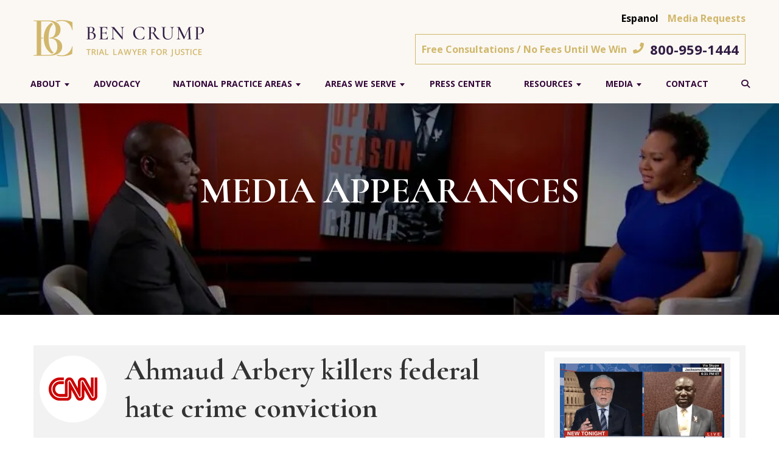

--- FILE ---
content_type: text/html; charset=UTF-8
request_url: https://bencrump.com/media/
body_size: 51495
content:
<!DOCTYPE html> <html lang="en"> <head><script>if(navigator.userAgent.match(/MSIE|Internet Explorer/i)||navigator.userAgent.match(/Trident\/7\..*?rv:11/i)){let e=document.location.href;if(!e.match(/[?&]nonitro/)){if(e.indexOf("?")==-1){if(e.indexOf("#")==-1){document.location.href=e+"?nonitro=1"}else{document.location.href=e.replace("#","?nonitro=1#")}}else{if(e.indexOf("#")==-1){document.location.href=e+"&nonitro=1"}else{document.location.href=e.replace("#","&nonitro=1#")}}}}</script><link rel="preconnect" href="https://bencrump.com" /><link rel="preconnect" href="https://cdn-bbmoo.nitrocdn.com" /><meta charset="UTF-8" /><meta name="viewport" content="width=device-width, initial-scale=1" /><meta name='robots' content='index, follow, max-image-preview:large, max-snippet:-1, max-video-preview:-1' /><title>Media Appearances - Ben Crump</title><meta name="description" content="Ben Crump has made media appearances on the Today show, CBS, ABC, CNN, TMZ, Good Morning Britain, PBS, and more. Watch videos of them here." /><meta property="og:locale" content="en_US" /><meta property="og:type" content="article" /><meta property="og:title" content="Media Appearances - Ben Crump" /><meta property="og:description" content="Ben Crump has made media appearances on the Today show, CBS, ABC, CNN, TMZ, Good Morning Britain, PBS, and more. Watch videos of them here." /><meta property="og:url" content="https://bencrump.com/media/" /><meta property="og:site_name" content="Ben Crump" /><meta property="article:modified_time" content="2021-07-12T12:53:07+00:00" /><meta property="og:image" content="https://bencrump.com/wp-content/uploads/2020/06/today-1.png" /><meta name="twitter:card" content="summary_large_image" /><meta name="twitter:label1" content="Est. reading time" /><meta name="twitter:data1" content="1 minute" /><meta name="msapplication-TileColor" content="#da532c" /><meta name="msapplication-config" content="https://bencrump.com/wp-content/themes/bencrump-rebuild/assets/favicon/browserconfig.xml" /><meta name="theme-color" content="#ffffff" /><meta name="facebook-domain-verification" content="qnm45waljkc4ckv89f21mrh0ltjnnt" /><meta name="generator" content="NitroPack" /><script>var NPSH,NitroScrollHelper;NPSH=NitroScrollHelper=function(){let e=null;const o=window.sessionStorage.getItem("nitroScrollPos");function t(){let e=JSON.parse(window.sessionStorage.getItem("nitroScrollPos"))||{};if(typeof e!=="object"){e={}}e[document.URL]=window.scrollY;window.sessionStorage.setItem("nitroScrollPos",JSON.stringify(e))}window.addEventListener("scroll",function(){if(e!==null){clearTimeout(e)}e=setTimeout(t,200)},{passive:true});let r={};r.getScrollPos=()=>{if(!o){return 0}const e=JSON.parse(o);return e[document.URL]||0};r.isScrolled=()=>{return r.getScrollPos()>document.documentElement.clientHeight*.5};return r}();</script><script>(function(){var a=false;var e=document.documentElement.classList;var i=navigator.userAgent.toLowerCase();var n=["android","iphone","ipad"];var r=n.length;var o;var d=null;for(var t=0;t<r;t++){o=n[t];if(i.indexOf(o)>-1)d=o;if(e.contains(o)){a=true;e.remove(o)}}if(a&&d){e.add(d);if(d=="iphone"||d=="ipad"){e.add("ios")}}})();</script><script type="text/worker" id="nitro-web-worker">var preloadRequests=0;var remainingCount={};var baseURI="";self.onmessage=function(e){switch(e.data.cmd){case"RESOURCE_PRELOAD":var o=e.data.requestId;remainingCount[o]=0;e.data.resources.forEach(function(e){preload(e,function(o){return function(){console.log(o+" DONE: "+e);if(--remainingCount[o]==0){self.postMessage({cmd:"RESOURCE_PRELOAD",requestId:o})}}}(o));remainingCount[o]++});break;case"SET_BASEURI":baseURI=e.data.uri;break}};async function preload(e,o){if(typeof URL!=="undefined"&&baseURI){try{var a=new URL(e,baseURI);e=a.href}catch(e){console.log("Worker error: "+e.message)}}console.log("Preloading "+e);try{var n=new Request(e,{mode:"no-cors",redirect:"follow"});await fetch(n);o()}catch(a){console.log(a);var r=new XMLHttpRequest;r.responseType="blob";r.onload=o;r.onerror=o;r.open("GET",e,true);r.send()}}</script><script id="nprl">(()=>{if(window.NPRL!=undefined)return;(function(e){var t=e.prototype;t.after||(t.after=function(){var e,t=arguments,n=t.length,r=0,i=this,o=i.parentNode,a=Node,c=String,u=document;if(o!==null){while(r<n){(e=t[r])instanceof a?(i=i.nextSibling)!==null?o.insertBefore(e,i):o.appendChild(e):o.appendChild(u.createTextNode(c(e)));++r}}})})(Element);var e,t;e=t=function(){var t=false;var r=window.URL||window.webkitURL;var i=true;var o=false;var a=2;var c=null;var u=null;var d=true;var s=window.nitroGtmExcludes!=undefined;var l=s?JSON.parse(atob(window.nitroGtmExcludes)).map(e=>new RegExp(e)):[];var f;var m;var v=null;var p=null;var g=null;var h={touch:["touchmove","touchend"],default:["mousemove","click","keydown","wheel"]};var E=true;var y=[];var w=false;var b=[];var S=0;var N=0;var L=false;var T=0;var R=null;var O=false;var A=false;var C=false;var P=[];var I=[];var M=[];var k=[];var x=false;var _={};var j=new Map;var B="noModule"in HTMLScriptElement.prototype;var q=requestAnimationFrame||mozRequestAnimationFrame||webkitRequestAnimationFrame||msRequestAnimationFrame;const D="gtm.js?id=";function H(e,t){if(!_[e]){_[e]=[]}_[e].push(t)}function U(e,t){if(_[e]){var n=0,r=_[e];for(var n=0;n<r.length;n++){r[n].call(this,t)}}}function Y(){(function(e,t){var r=null;var i=function(e){r(e)};var o=null;var a={};var c=null;var u=null;var d=0;e.addEventListener(t,function(r){if(["load","DOMContentLoaded"].indexOf(t)!=-1){if(u){Q(function(){e.triggerNitroEvent(t)})}c=true}else if(t=="readystatechange"){d++;n.ogReadyState=d==1?"interactive":"complete";if(u&&u>=d){n.documentReadyState=n.ogReadyState;Q(function(){e.triggerNitroEvent(t)})}}});e.addEventListener(t+"Nitro",function(e){if(["load","DOMContentLoaded"].indexOf(t)!=-1){if(!c){e.preventDefault();e.stopImmediatePropagation()}else{}u=true}else if(t=="readystatechange"){u=n.documentReadyState=="interactive"?1:2;if(d<u){e.preventDefault();e.stopImmediatePropagation()}}});switch(t){case"load":o="onload";break;case"readystatechange":o="onreadystatechange";break;case"pageshow":o="onpageshow";break;default:o=null;break}if(o){Object.defineProperty(e,o,{get:function(){return r},set:function(n){if(typeof n!=="function"){r=null;e.removeEventListener(t+"Nitro",i)}else{if(!r){e.addEventListener(t+"Nitro",i)}r=n}}})}Object.defineProperty(e,"addEventListener"+t,{value:function(r){if(r!=t||!n.startedScriptLoading||document.currentScript&&document.currentScript.hasAttribute("nitro-exclude")){}else{arguments[0]+="Nitro"}e.ogAddEventListener.apply(e,arguments);a[arguments[1]]=arguments[0]}});Object.defineProperty(e,"removeEventListener"+t,{value:function(t){var n=a[arguments[1]];arguments[0]=n;e.ogRemoveEventListener.apply(e,arguments)}});Object.defineProperty(e,"triggerNitroEvent"+t,{value:function(t,n){n=n||e;var r=new Event(t+"Nitro",{bubbles:true});r.isNitroPack=true;Object.defineProperty(r,"type",{get:function(){return t},set:function(){}});Object.defineProperty(r,"target",{get:function(){return n},set:function(){}});e.dispatchEvent(r)}});if(typeof e.triggerNitroEvent==="undefined"){(function(){var t=e.addEventListener;var n=e.removeEventListener;Object.defineProperty(e,"ogAddEventListener",{value:t});Object.defineProperty(e,"ogRemoveEventListener",{value:n});Object.defineProperty(e,"addEventListener",{value:function(n){var r="addEventListener"+n;if(typeof e[r]!=="undefined"){e[r].apply(e,arguments)}else{t.apply(e,arguments)}},writable:true});Object.defineProperty(e,"removeEventListener",{value:function(t){var r="removeEventListener"+t;if(typeof e[r]!=="undefined"){e[r].apply(e,arguments)}else{n.apply(e,arguments)}}});Object.defineProperty(e,"triggerNitroEvent",{value:function(t,n){var r="triggerNitroEvent"+t;if(typeof e[r]!=="undefined"){e[r].apply(e,arguments)}}})})()}}).apply(null,arguments)}Y(window,"load");Y(window,"pageshow");Y(window,"DOMContentLoaded");Y(document,"DOMContentLoaded");Y(document,"readystatechange");try{var F=new Worker(r.createObjectURL(new Blob([document.getElementById("nitro-web-worker").textContent],{type:"text/javascript"})))}catch(e){var F=new Worker("data:text/javascript;base64,"+btoa(document.getElementById("nitro-web-worker").textContent))}F.onmessage=function(e){if(e.data.cmd=="RESOURCE_PRELOAD"){U(e.data.requestId,e)}};if(typeof document.baseURI!=="undefined"){F.postMessage({cmd:"SET_BASEURI",uri:document.baseURI})}var G=function(e){if(--S==0){Q(K)}};var W=function(e){e.target.removeEventListener("load",W);e.target.removeEventListener("error",W);e.target.removeEventListener("nitroTimeout",W);if(e.type!="nitroTimeout"){clearTimeout(e.target.nitroTimeout)}if(--N==0&&S==0){Q(J)}};var X=function(e){var t=e.textContent;try{var n=r.createObjectURL(new Blob([t.replace(/^(?:<!--)?(.*?)(?:-->)?$/gm,"$1")],{type:"text/javascript"}))}catch(e){var n="data:text/javascript;base64,"+btoa(t.replace(/^(?:<!--)?(.*?)(?:-->)?$/gm,"$1"))}return n};var K=function(){n.documentReadyState="interactive";document.triggerNitroEvent("readystatechange");document.triggerNitroEvent("DOMContentLoaded");if(window.pageYOffset||window.pageXOffset){window.dispatchEvent(new Event("scroll"))}A=true;Q(function(){if(N==0){Q(J)}Q($)})};var J=function(){if(!A||O)return;O=true;R.disconnect();en();n.documentReadyState="complete";document.triggerNitroEvent("readystatechange");window.triggerNitroEvent("load",document);window.triggerNitroEvent("pageshow",document);if(window.pageYOffset||window.pageXOffset||location.hash){let e=typeof history.scrollRestoration!=="undefined"&&history.scrollRestoration=="auto";if(e&&typeof NPSH!=="undefined"&&NPSH.getScrollPos()>0&&window.pageYOffset>document.documentElement.clientHeight*.5){window.scrollTo(0,NPSH.getScrollPos())}else if(location.hash){try{let e=document.querySelector(location.hash);if(e){e.scrollIntoView()}}catch(e){}}}var e=null;if(a==1){e=eo}else{e=eu}Q(e)};var Q=function(e){setTimeout(e,0)};var V=function(e){if(e.type=="touchend"||e.type=="click"){g=e}};var $=function(){if(d&&g){setTimeout(function(e){return function(){var t=function(e,t,n){var r=new Event(e,{bubbles:true,cancelable:true});if(e=="click"){r.clientX=t;r.clientY=n}else{r.touches=[{clientX:t,clientY:n}]}return r};var n;if(e.type=="touchend"){var r=e.changedTouches[0];n=document.elementFromPoint(r.clientX,r.clientY);n.dispatchEvent(t("touchstart"),r.clientX,r.clientY);n.dispatchEvent(t("touchend"),r.clientX,r.clientY);n.dispatchEvent(t("click"),r.clientX,r.clientY)}else if(e.type=="click"){n=document.elementFromPoint(e.clientX,e.clientY);n.dispatchEvent(t("click"),e.clientX,e.clientY)}}}(g),150);g=null}};var z=function(e){if(e.tagName=="SCRIPT"&&!e.hasAttribute("data-nitro-for-id")&&!e.hasAttribute("nitro-document-write")||e.tagName=="IMG"&&(e.hasAttribute("src")||e.hasAttribute("srcset"))||e.tagName=="IFRAME"&&e.hasAttribute("src")||e.tagName=="LINK"&&e.hasAttribute("href")&&e.hasAttribute("rel")&&e.getAttribute("rel")=="stylesheet"){if(e.tagName==="IFRAME"&&e.src.indexOf("about:blank")>-1){return}var t="";switch(e.tagName){case"LINK":t=e.href;break;case"IMG":if(k.indexOf(e)>-1)return;t=e.srcset||e.src;break;default:t=e.src;break}var n=e.getAttribute("type");if(!t&&e.tagName!=="SCRIPT")return;if((e.tagName=="IMG"||e.tagName=="LINK")&&(t.indexOf("data:")===0||t.indexOf("blob:")===0))return;if(e.tagName=="SCRIPT"&&n&&n!=="text/javascript"&&n!=="application/javascript"){if(n!=="module"||!B)return}if(e.tagName==="SCRIPT"){if(k.indexOf(e)>-1)return;if(e.noModule&&B){return}let t=null;if(document.currentScript){if(document.currentScript.src&&document.currentScript.src.indexOf(D)>-1){t=document.currentScript}if(document.currentScript.hasAttribute("data-nitro-gtm-id")){e.setAttribute("data-nitro-gtm-id",document.currentScript.getAttribute("data-nitro-gtm-id"))}}else if(window.nitroCurrentScript){if(window.nitroCurrentScript.src&&window.nitroCurrentScript.src.indexOf(D)>-1){t=window.nitroCurrentScript}}if(t&&s){let n=false;for(const t of l){n=e.src?t.test(e.src):t.test(e.textContent);if(n){break}}if(!n){e.type="text/googletagmanagerscript";let n=t.hasAttribute("data-nitro-gtm-id")?t.getAttribute("data-nitro-gtm-id"):t.id;if(!j.has(n)){j.set(n,[])}let r=j.get(n);r.push(e);return}}if(!e.src){if(e.textContent.length>0){e.textContent+="\n;if(document.currentScript.nitroTimeout) {clearTimeout(document.currentScript.nitroTimeout);}; setTimeout(function() { this.dispatchEvent(new Event('load')); }.bind(document.currentScript), 0);"}else{return}}else{}k.push(e)}if(!e.hasOwnProperty("nitroTimeout")){N++;e.addEventListener("load",W,true);e.addEventListener("error",W,true);e.addEventListener("nitroTimeout",W,true);e.nitroTimeout=setTimeout(function(){console.log("Resource timed out",e);e.dispatchEvent(new Event("nitroTimeout"))},5e3)}}};var Z=function(e){if(e.hasOwnProperty("nitroTimeout")&&e.nitroTimeout){clearTimeout(e.nitroTimeout);e.nitroTimeout=null;e.dispatchEvent(new Event("nitroTimeout"))}};document.documentElement.addEventListener("load",function(e){if(e.target.tagName=="SCRIPT"||e.target.tagName=="IMG"){k.push(e.target)}},true);document.documentElement.addEventListener("error",function(e){if(e.target.tagName=="SCRIPT"||e.target.tagName=="IMG"){k.push(e.target)}},true);var ee=["appendChild","replaceChild","insertBefore","prepend","append","before","after","replaceWith","insertAdjacentElement"];var et=function(){if(s){window._nitro_setTimeout=window.setTimeout;window.setTimeout=function(e,t,...n){let r=document.currentScript||window.nitroCurrentScript;if(!r||r.src&&r.src.indexOf(D)==-1){return window._nitro_setTimeout.call(window,e,t,...n)}return window._nitro_setTimeout.call(window,function(e,t){return function(...n){window.nitroCurrentScript=e;t(...n)}}(r,e),t,...n)}}ee.forEach(function(e){HTMLElement.prototype["og"+e]=HTMLElement.prototype[e];HTMLElement.prototype[e]=function(...t){if(this.parentNode||this===document.documentElement){switch(e){case"replaceChild":case"insertBefore":t.pop();break;case"insertAdjacentElement":t.shift();break}t.forEach(function(e){if(!e)return;if(e.tagName=="SCRIPT"){z(e)}else{if(e.children&&e.children.length>0){e.querySelectorAll("script").forEach(z)}}})}return this["og"+e].apply(this,arguments)}})};var en=function(){if(s&&typeof window._nitro_setTimeout==="function"){window.setTimeout=window._nitro_setTimeout}ee.forEach(function(e){HTMLElement.prototype[e]=HTMLElement.prototype["og"+e]})};var er=async function(){if(o){ef(f);ef(V);if(v){clearTimeout(v);v=null}}if(T===1){L=true;return}else if(T===0){T=-1}n.startedScriptLoading=true;Object.defineProperty(document,"readyState",{get:function(){return n.documentReadyState},set:function(){}});var e=document.documentElement;var t={attributes:true,attributeFilter:["src"],childList:true,subtree:true};R=new MutationObserver(function(e,t){e.forEach(function(e){if(e.type=="childList"&&e.addedNodes.length>0){e.addedNodes.forEach(function(e){if(!document.documentElement.contains(e)){return}if(e.tagName=="IMG"||e.tagName=="IFRAME"||e.tagName=="LINK"){z(e)}})}if(e.type=="childList"&&e.removedNodes.length>0){e.removedNodes.forEach(function(e){if(e.tagName=="IFRAME"||e.tagName=="LINK"){Z(e)}})}if(e.type=="attributes"){var t=e.target;if(!document.documentElement.contains(t)){return}if(t.tagName=="IFRAME"||t.tagName=="LINK"||t.tagName=="IMG"||t.tagName=="SCRIPT"){z(t)}}})});R.observe(e,t);if(!s){et()}await Promise.all(P);var r=b.shift();var i=null;var a=false;while(r){var c;var u=JSON.parse(atob(r.meta));var d=u.delay;if(r.type=="inline"){var l=document.getElementById(r.id);if(l){l.remove()}else{r=b.shift();continue}c=X(l);if(c===false){r=b.shift();continue}}else{c=r.src}if(!a&&r.type!="inline"&&(typeof u.attributes.async!="undefined"||typeof u.attributes.defer!="undefined")){if(i===null){i=r}else if(i===r){a=true}if(!a){b.push(r);r=b.shift();continue}}var m=document.createElement("script");m.src=c;m.setAttribute("data-nitro-for-id",r.id);for(var p in u.attributes){try{if(u.attributes[p]===false){m.setAttribute(p,"")}else{m.setAttribute(p,u.attributes[p])}}catch(e){console.log("Error while setting script attribute",m,e)}}m.async=false;if(u.canonicalLink!=""&&Object.getOwnPropertyDescriptor(m,"src")?.configurable!==false){(e=>{Object.defineProperty(m,"src",{get:function(){return e.canonicalLink},set:function(){}})})(u)}if(d){setTimeout((function(e,t){var n=document.querySelector("[data-nitro-marker-id='"+t+"']");if(n){n.after(e)}else{document.head.appendChild(e)}}).bind(null,m,r.id),d)}else{m.addEventListener("load",G);m.addEventListener("error",G);if(!m.noModule||!B){S++}var g=document.querySelector("[data-nitro-marker-id='"+r.id+"']");if(g){Q(function(e,t){return function(){e.after(t)}}(g,m))}else{Q(function(e){return function(){document.head.appendChild(e)}}(m))}}r=b.shift()}};var ei=function(){var e=document.getElementById("nitro-deferred-styles");var t=document.createElement("div");t.innerHTML=e.textContent;return t};var eo=async function(e){isPreload=e&&e.type=="NitroPreload";if(!isPreload){T=-1;E=false;if(o){ef(f);ef(V);if(v){clearTimeout(v);v=null}}}if(w===false){var t=ei();let e=t.querySelectorAll('style,link[rel="stylesheet"]');w=e.length;if(w){let e=document.getElementById("nitro-deferred-styles-marker");e.replaceWith.apply(e,t.childNodes)}else if(isPreload){Q(ed)}else{es()}}else if(w===0&&!isPreload){es()}};var ea=function(){var e=ei();var t=e.childNodes;var n;var r=[];for(var i=0;i<t.length;i++){n=t[i];if(n.href){r.push(n.href)}}var o="css-preload";H(o,function(e){eo(new Event("NitroPreload"))});if(r.length){F.postMessage({cmd:"RESOURCE_PRELOAD",resources:r,requestId:o})}else{Q(function(){U(o)})}};var ec=function(){if(T===-1)return;T=1;var e=[];var t,n;for(var r=0;r<b.length;r++){t=b[r];if(t.type!="inline"){if(t.src){n=JSON.parse(atob(t.meta));if(n.delay)continue;if(n.attributes.type&&n.attributes.type=="module"&&!B)continue;e.push(t.src)}}}if(e.length){var i="js-preload";H(i,function(e){T=2;if(L){Q(er)}});F.postMessage({cmd:"RESOURCE_PRELOAD",resources:e,requestId:i})}};var eu=function(){while(I.length){style=I.shift();if(style.hasAttribute("nitropack-onload")){style.setAttribute("onload",style.getAttribute("nitropack-onload"));Q(function(e){return function(){e.dispatchEvent(new Event("load"))}}(style))}}while(M.length){style=M.shift();if(style.hasAttribute("nitropack-onerror")){style.setAttribute("onerror",style.getAttribute("nitropack-onerror"));Q(function(e){return function(){e.dispatchEvent(new Event("error"))}}(style))}}};var ed=function(){if(!x){if(i){Q(function(){var e=document.getElementById("nitro-critical-css");if(e){e.remove()}})}x=true;onStylesLoadEvent=new Event("NitroStylesLoaded");onStylesLoadEvent.isNitroPack=true;window.dispatchEvent(onStylesLoadEvent)}};var es=function(){if(a==2){Q(er)}else{eu()}};var el=function(e){m.forEach(function(t){document.addEventListener(t,e,true)})};var ef=function(e){m.forEach(function(t){document.removeEventListener(t,e,true)})};if(s){et()}return{setAutoRemoveCriticalCss:function(e){i=e},registerScript:function(e,t,n){b.push({type:"remote",src:e,id:t,meta:n})},registerInlineScript:function(e,t){b.push({type:"inline",id:e,meta:t})},registerStyle:function(e,t,n){y.push({href:e,rel:t,media:n})},onLoadStyle:function(e){I.push(e);if(w!==false&&--w==0){Q(ed);if(E){E=false}else{es()}}},onErrorStyle:function(e){M.push(e);if(w!==false&&--w==0){Q(ed);if(E){E=false}else{es()}}},loadJs:function(e,t){if(!e.src){var n=X(e);if(n!==false){e.src=n;e.textContent=""}}if(t){Q(function(e,t){return function(){e.after(t)}}(t,e))}else{Q(function(e){return function(){document.head.appendChild(e)}}(e))}},loadQueuedResources:async function(){window.dispatchEvent(new Event("NitroBootStart"));if(p){clearTimeout(p);p=null}window.removeEventListener("load",e.loadQueuedResources);f=a==1?er:eo;if(!o||g){Q(f)}else{if(navigator.userAgent.indexOf(" Edge/")==-1){ea();H("css-preload",ec)}el(f);if(u){if(c){v=setTimeout(f,c)}}else{}}},fontPreload:function(e){var t="critical-fonts";H(t,function(e){document.getElementById("nitro-critical-fonts").type="text/css"});F.postMessage({cmd:"RESOURCE_PRELOAD",resources:e,requestId:t})},boot:function(){if(t)return;t=true;C=typeof NPSH!=="undefined"&&NPSH.isScrolled();let n=document.prerendering;if(location.hash||C||n){o=false}m=h.default.concat(h.touch);p=setTimeout(e.loadQueuedResources,1500);el(V);if(C){e.loadQueuedResources()}else{window.addEventListener("load",e.loadQueuedResources)}},addPrerequisite:function(e){P.push(e)},getTagManagerNodes:function(e){if(!e)return j;return j.get(e)??[]}}}();var n,r;n=r=function(){var t=document.write;return{documentWrite:function(n,r){if(n&&n.hasAttribute("nitro-exclude")){return t.call(document,r)}var i=null;if(n.documentWriteContainer){i=n.documentWriteContainer}else{i=document.createElement("span");n.documentWriteContainer=i}var o=null;if(n){if(n.hasAttribute("data-nitro-for-id")){o=document.querySelector('template[data-nitro-marker-id="'+n.getAttribute("data-nitro-for-id")+'"]')}else{o=n}}i.innerHTML+=r;i.querySelectorAll("script").forEach(function(e){e.setAttribute("nitro-document-write","")});if(!i.parentNode){if(o){o.parentNode.insertBefore(i,o)}else{document.body.appendChild(i)}}var a=document.createElement("span");a.innerHTML=r;var c=a.querySelectorAll("script");if(c.length){c.forEach(function(t){var n=t.getAttributeNames();var r=document.createElement("script");n.forEach(function(e){r.setAttribute(e,t.getAttribute(e))});r.async=false;if(!t.src&&t.textContent){r.textContent=t.textContent}e.loadJs(r,o)})}},TrustLogo:function(e,t){var n=document.getElementById(e);var r=document.createElement("img");r.src=t;n.parentNode.insertBefore(r,n)},documentReadyState:"loading",ogReadyState:document.readyState,startedScriptLoading:false,loadScriptDelayed:function(e,t){setTimeout(function(){var t=document.createElement("script");t.src=e;document.head.appendChild(t)},t)}}}();document.write=function(e){n.documentWrite(document.currentScript,e)};document.writeln=function(e){n.documentWrite(document.currentScript,e+"\n")};window.NPRL=e;window.NitroResourceLoader=t;window.NPh=n;window.NitroPackHelper=r})();</script><template id="nitro-deferred-styles-marker"></template><style id="nitro-fonts">@font-face{font-family:"Cormorant";font-style:normal;font-weight:400;font-display:swap;src:url("https://fonts.gstatic.com/s/cormorant/v24/H4clBXOCl9bbnla_nHIq4pu9qKS-awhq.woff2") format("woff2");unicode-range:U+0460-052F,U+1C80-1C8A,U+20B4,U+2DE0-2DFF,U+A640-A69F,U+FE2E-FE2F}@font-face{font-family:"Cormorant";font-style:normal;font-weight:400;font-display:swap;src:url("https://fonts.gstatic.com/s/cormorant/v24/H4clBXOCl9bbnla_nHIq65u9qKS-awhq.woff2") format("woff2");unicode-range:U+0301,U+0400-045F,U+0490-0491,U+04B0-04B1,U+2116}@font-face{font-family:"Cormorant";font-style:normal;font-weight:400;font-display:swap;src:url("https://fonts.gstatic.com/s/cormorant/v24/H4clBXOCl9bbnla_nHIq4Ju9qKS-awhq.woff2") format("woff2");unicode-range:U+0102-0103,U+0110-0111,U+0128-0129,U+0168-0169,U+01A0-01A1,U+01AF-01B0,U+0300-0301,U+0303-0304,U+0308-0309,U+0323,U+0329,U+1EA0-1EF9,U+20AB}@font-face{font-family:"Cormorant";font-style:normal;font-weight:400;font-display:swap;src:url("https://fonts.gstatic.com/s/cormorant/v24/H4clBXOCl9bbnla_nHIq4Zu9qKS-awhq.woff2") format("woff2");unicode-range:U+0100-02BA,U+02BD-02C5,U+02C7-02CC,U+02CE-02D7,U+02DD-02FF,U+0304,U+0308,U+0329,U+1D00-1DBF,U+1E00-1E9F,U+1EF2-1EFF,U+2020,U+20A0-20AB,U+20AD-20C0,U+2113,U+2C60-2C7F,U+A720-A7FF}@font-face{font-family:"Cormorant";font-style:normal;font-weight:400;font-display:swap;src:url("https://fonts.gstatic.com/s/cormorant/v24/H4clBXOCl9bbnla_nHIq75u9qKS-aw.woff2") format("woff2");unicode-range:U+0000-00FF,U+0131,U+0152-0153,U+02BB-02BC,U+02C6,U+02DA,U+02DC,U+0304,U+0308,U+0329,U+2000-206F,U+20AC,U+2122,U+2191,U+2193,U+2212,U+2215,U+FEFF,U+FFFD}@font-face{font-family:"Cormorant";font-style:normal;font-weight:700;font-display:swap;src:url("https://fonts.gstatic.com/s/cormorant/v24/H4clBXOCl9bbnla_nHIq4pu9qKS-awhq.woff2") format("woff2");unicode-range:U+0460-052F,U+1C80-1C8A,U+20B4,U+2DE0-2DFF,U+A640-A69F,U+FE2E-FE2F}@font-face{font-family:"Cormorant";font-style:normal;font-weight:700;font-display:swap;src:url("https://fonts.gstatic.com/s/cormorant/v24/H4clBXOCl9bbnla_nHIq65u9qKS-awhq.woff2") format("woff2");unicode-range:U+0301,U+0400-045F,U+0490-0491,U+04B0-04B1,U+2116}@font-face{font-family:"Cormorant";font-style:normal;font-weight:700;font-display:swap;src:url("https://fonts.gstatic.com/s/cormorant/v24/H4clBXOCl9bbnla_nHIq4Ju9qKS-awhq.woff2") format("woff2");unicode-range:U+0102-0103,U+0110-0111,U+0128-0129,U+0168-0169,U+01A0-01A1,U+01AF-01B0,U+0300-0301,U+0303-0304,U+0308-0309,U+0323,U+0329,U+1EA0-1EF9,U+20AB}@font-face{font-family:"Cormorant";font-style:normal;font-weight:700;font-display:swap;src:url("https://fonts.gstatic.com/s/cormorant/v24/H4clBXOCl9bbnla_nHIq4Zu9qKS-awhq.woff2") format("woff2");unicode-range:U+0100-02BA,U+02BD-02C5,U+02C7-02CC,U+02CE-02D7,U+02DD-02FF,U+0304,U+0308,U+0329,U+1D00-1DBF,U+1E00-1E9F,U+1EF2-1EFF,U+2020,U+20A0-20AB,U+20AD-20C0,U+2113,U+2C60-2C7F,U+A720-A7FF}@font-face{font-family:"Cormorant";font-style:normal;font-weight:700;font-display:swap;src:url("https://fonts.gstatic.com/s/cormorant/v24/H4clBXOCl9bbnla_nHIq75u9qKS-aw.woff2") format("woff2");unicode-range:U+0000-00FF,U+0131,U+0152-0153,U+02BB-02BC,U+02C6,U+02DA,U+02DC,U+0304,U+0308,U+0329,U+2000-206F,U+20AC,U+2122,U+2191,U+2193,U+2212,U+2215,U+FEFF,U+FFFD}@font-face{font-family:"Open Sans";font-style:normal;font-weight:400;font-stretch:100%;font-display:swap;src:url("https://fonts.gstatic.com/s/opensans/v44/memvYaGs126MiZpBA-UvWbX2vVnXBbObj2OVTSKmu0SC55K5gw.woff2") format("woff2");unicode-range:U+0460-052F,U+1C80-1C8A,U+20B4,U+2DE0-2DFF,U+A640-A69F,U+FE2E-FE2F}@font-face{font-family:"Open Sans";font-style:normal;font-weight:400;font-stretch:100%;font-display:swap;src:url("https://fonts.gstatic.com/s/opensans/v44/memvYaGs126MiZpBA-UvWbX2vVnXBbObj2OVTSumu0SC55K5gw.woff2") format("woff2");unicode-range:U+0301,U+0400-045F,U+0490-0491,U+04B0-04B1,U+2116}@font-face{font-family:"Open Sans";font-style:normal;font-weight:400;font-stretch:100%;font-display:swap;src:url("https://fonts.gstatic.com/s/opensans/v44/memvYaGs126MiZpBA-UvWbX2vVnXBbObj2OVTSOmu0SC55K5gw.woff2") format("woff2");unicode-range:U+1F00-1FFF}@font-face{font-family:"Open Sans";font-style:normal;font-weight:400;font-stretch:100%;font-display:swap;src:url("https://fonts.gstatic.com/s/opensans/v44/memvYaGs126MiZpBA-UvWbX2vVnXBbObj2OVTSymu0SC55K5gw.woff2") format("woff2");unicode-range:U+0370-0377,U+037A-037F,U+0384-038A,U+038C,U+038E-03A1,U+03A3-03FF}@font-face{font-family:"Open Sans";font-style:normal;font-weight:400;font-stretch:100%;font-display:swap;src:url("https://fonts.gstatic.com/s/opensans/v44/memvYaGs126MiZpBA-UvWbX2vVnXBbObj2OVTS2mu0SC55K5gw.woff2") format("woff2");unicode-range:U+0307-0308,U+0590-05FF,U+200C-2010,U+20AA,U+25CC,U+FB1D-FB4F}@font-face{font-family:"Open Sans";font-style:normal;font-weight:400;font-stretch:100%;font-display:swap;src:url("https://fonts.gstatic.com/s/opensans/v44/memvYaGs126MiZpBA-UvWbX2vVnXBbObj2OVTVOmu0SC55K5gw.woff2") format("woff2");unicode-range:U+0302-0303,U+0305,U+0307-0308,U+0310,U+0312,U+0315,U+031A,U+0326-0327,U+032C,U+032F-0330,U+0332-0333,U+0338,U+033A,U+0346,U+034D,U+0391-03A1,U+03A3-03A9,U+03B1-03C9,U+03D1,U+03D5-03D6,U+03F0-03F1,U+03F4-03F5,U+2016-2017,U+2034-2038,U+203C,U+2040,U+2043,U+2047,U+2050,U+2057,U+205F,U+2070-2071,U+2074-208E,U+2090-209C,U+20D0-20DC,U+20E1,U+20E5-20EF,U+2100-2112,U+2114-2115,U+2117-2121,U+2123-214F,U+2190,U+2192,U+2194-21AE,U+21B0-21E5,U+21F1-21F2,U+21F4-2211,U+2213-2214,U+2216-22FF,U+2308-230B,U+2310,U+2319,U+231C-2321,U+2336-237A,U+237C,U+2395,U+239B-23B7,U+23D0,U+23DC-23E1,U+2474-2475,U+25AF,U+25B3,U+25B7,U+25BD,U+25C1,U+25CA,U+25CC,U+25FB,U+266D-266F,U+27C0-27FF,U+2900-2AFF,U+2B0E-2B11,U+2B30-2B4C,U+2BFE,U+3030,U+FF5B,U+FF5D,U+1D400-1D7FF,U+1EE00-1EEFF}@font-face{font-family:"Open Sans";font-style:normal;font-weight:400;font-stretch:100%;font-display:swap;src:url("https://fonts.gstatic.com/s/opensans/v44/memvYaGs126MiZpBA-UvWbX2vVnXBbObj2OVTUGmu0SC55K5gw.woff2") format("woff2");unicode-range:U+0001-000C,U+000E-001F,U+007F-009F,U+20DD-20E0,U+20E2-20E4,U+2150-218F,U+2190,U+2192,U+2194-2199,U+21AF,U+21E6-21F0,U+21F3,U+2218-2219,U+2299,U+22C4-22C6,U+2300-243F,U+2440-244A,U+2460-24FF,U+25A0-27BF,U+2800-28FF,U+2921-2922,U+2981,U+29BF,U+29EB,U+2B00-2BFF,U+4DC0-4DFF,U+FFF9-FFFB,U+10140-1018E,U+10190-1019C,U+101A0,U+101D0-101FD,U+102E0-102FB,U+10E60-10E7E,U+1D2C0-1D2D3,U+1D2E0-1D37F,U+1F000-1F0FF,U+1F100-1F1AD,U+1F1E6-1F1FF,U+1F30D-1F30F,U+1F315,U+1F31C,U+1F31E,U+1F320-1F32C,U+1F336,U+1F378,U+1F37D,U+1F382,U+1F393-1F39F,U+1F3A7-1F3A8,U+1F3AC-1F3AF,U+1F3C2,U+1F3C4-1F3C6,U+1F3CA-1F3CE,U+1F3D4-1F3E0,U+1F3ED,U+1F3F1-1F3F3,U+1F3F5-1F3F7,U+1F408,U+1F415,U+1F41F,U+1F426,U+1F43F,U+1F441-1F442,U+1F444,U+1F446-1F449,U+1F44C-1F44E,U+1F453,U+1F46A,U+1F47D,U+1F4A3,U+1F4B0,U+1F4B3,U+1F4B9,U+1F4BB,U+1F4BF,U+1F4C8-1F4CB,U+1F4D6,U+1F4DA,U+1F4DF,U+1F4E3-1F4E6,U+1F4EA-1F4ED,U+1F4F7,U+1F4F9-1F4FB,U+1F4FD-1F4FE,U+1F503,U+1F507-1F50B,U+1F50D,U+1F512-1F513,U+1F53E-1F54A,U+1F54F-1F5FA,U+1F610,U+1F650-1F67F,U+1F687,U+1F68D,U+1F691,U+1F694,U+1F698,U+1F6AD,U+1F6B2,U+1F6B9-1F6BA,U+1F6BC,U+1F6C6-1F6CF,U+1F6D3-1F6D7,U+1F6E0-1F6EA,U+1F6F0-1F6F3,U+1F6F7-1F6FC,U+1F700-1F7FF,U+1F800-1F80B,U+1F810-1F847,U+1F850-1F859,U+1F860-1F887,U+1F890-1F8AD,U+1F8B0-1F8BB,U+1F8C0-1F8C1,U+1F900-1F90B,U+1F93B,U+1F946,U+1F984,U+1F996,U+1F9E9,U+1FA00-1FA6F,U+1FA70-1FA7C,U+1FA80-1FA89,U+1FA8F-1FAC6,U+1FACE-1FADC,U+1FADF-1FAE9,U+1FAF0-1FAF8,U+1FB00-1FBFF}@font-face{font-family:"Open Sans";font-style:normal;font-weight:400;font-stretch:100%;font-display:swap;src:url("https://fonts.gstatic.com/s/opensans/v44/memvYaGs126MiZpBA-UvWbX2vVnXBbObj2OVTSCmu0SC55K5gw.woff2") format("woff2");unicode-range:U+0102-0103,U+0110-0111,U+0128-0129,U+0168-0169,U+01A0-01A1,U+01AF-01B0,U+0300-0301,U+0303-0304,U+0308-0309,U+0323,U+0329,U+1EA0-1EF9,U+20AB}@font-face{font-family:"Open Sans";font-style:normal;font-weight:400;font-stretch:100%;font-display:swap;src:url("https://fonts.gstatic.com/s/opensans/v44/memvYaGs126MiZpBA-UvWbX2vVnXBbObj2OVTSGmu0SC55K5gw.woff2") format("woff2");unicode-range:U+0100-02BA,U+02BD-02C5,U+02C7-02CC,U+02CE-02D7,U+02DD-02FF,U+0304,U+0308,U+0329,U+1D00-1DBF,U+1E00-1E9F,U+1EF2-1EFF,U+2020,U+20A0-20AB,U+20AD-20C0,U+2113,U+2C60-2C7F,U+A720-A7FF}@font-face{font-family:"Open Sans";font-style:normal;font-weight:400;font-stretch:100%;font-display:swap;src:url("https://fonts.gstatic.com/s/opensans/v44/memvYaGs126MiZpBA-UvWbX2vVnXBbObj2OVTS-mu0SC55I.woff2") format("woff2");unicode-range:U+0000-00FF,U+0131,U+0152-0153,U+02BB-02BC,U+02C6,U+02DA,U+02DC,U+0304,U+0308,U+0329,U+2000-206F,U+20AC,U+2122,U+2191,U+2193,U+2212,U+2215,U+FEFF,U+FFFD}@font-face{font-family:"Open Sans";font-style:normal;font-weight:700;font-stretch:100%;font-display:swap;src:url("https://fonts.gstatic.com/s/opensans/v44/memvYaGs126MiZpBA-UvWbX2vVnXBbObj2OVTSKmu0SC55K5gw.woff2") format("woff2");unicode-range:U+0460-052F,U+1C80-1C8A,U+20B4,U+2DE0-2DFF,U+A640-A69F,U+FE2E-FE2F}@font-face{font-family:"Open Sans";font-style:normal;font-weight:700;font-stretch:100%;font-display:swap;src:url("https://fonts.gstatic.com/s/opensans/v44/memvYaGs126MiZpBA-UvWbX2vVnXBbObj2OVTSumu0SC55K5gw.woff2") format("woff2");unicode-range:U+0301,U+0400-045F,U+0490-0491,U+04B0-04B1,U+2116}@font-face{font-family:"Open Sans";font-style:normal;font-weight:700;font-stretch:100%;font-display:swap;src:url("https://fonts.gstatic.com/s/opensans/v44/memvYaGs126MiZpBA-UvWbX2vVnXBbObj2OVTSOmu0SC55K5gw.woff2") format("woff2");unicode-range:U+1F00-1FFF}@font-face{font-family:"Open Sans";font-style:normal;font-weight:700;font-stretch:100%;font-display:swap;src:url("https://fonts.gstatic.com/s/opensans/v44/memvYaGs126MiZpBA-UvWbX2vVnXBbObj2OVTSymu0SC55K5gw.woff2") format("woff2");unicode-range:U+0370-0377,U+037A-037F,U+0384-038A,U+038C,U+038E-03A1,U+03A3-03FF}@font-face{font-family:"Open Sans";font-style:normal;font-weight:700;font-stretch:100%;font-display:swap;src:url("https://fonts.gstatic.com/s/opensans/v44/memvYaGs126MiZpBA-UvWbX2vVnXBbObj2OVTS2mu0SC55K5gw.woff2") format("woff2");unicode-range:U+0307-0308,U+0590-05FF,U+200C-2010,U+20AA,U+25CC,U+FB1D-FB4F}@font-face{font-family:"Open Sans";font-style:normal;font-weight:700;font-stretch:100%;font-display:swap;src:url("https://fonts.gstatic.com/s/opensans/v44/memvYaGs126MiZpBA-UvWbX2vVnXBbObj2OVTVOmu0SC55K5gw.woff2") format("woff2");unicode-range:U+0302-0303,U+0305,U+0307-0308,U+0310,U+0312,U+0315,U+031A,U+0326-0327,U+032C,U+032F-0330,U+0332-0333,U+0338,U+033A,U+0346,U+034D,U+0391-03A1,U+03A3-03A9,U+03B1-03C9,U+03D1,U+03D5-03D6,U+03F0-03F1,U+03F4-03F5,U+2016-2017,U+2034-2038,U+203C,U+2040,U+2043,U+2047,U+2050,U+2057,U+205F,U+2070-2071,U+2074-208E,U+2090-209C,U+20D0-20DC,U+20E1,U+20E5-20EF,U+2100-2112,U+2114-2115,U+2117-2121,U+2123-214F,U+2190,U+2192,U+2194-21AE,U+21B0-21E5,U+21F1-21F2,U+21F4-2211,U+2213-2214,U+2216-22FF,U+2308-230B,U+2310,U+2319,U+231C-2321,U+2336-237A,U+237C,U+2395,U+239B-23B7,U+23D0,U+23DC-23E1,U+2474-2475,U+25AF,U+25B3,U+25B7,U+25BD,U+25C1,U+25CA,U+25CC,U+25FB,U+266D-266F,U+27C0-27FF,U+2900-2AFF,U+2B0E-2B11,U+2B30-2B4C,U+2BFE,U+3030,U+FF5B,U+FF5D,U+1D400-1D7FF,U+1EE00-1EEFF}@font-face{font-family:"Open Sans";font-style:normal;font-weight:700;font-stretch:100%;font-display:swap;src:url("https://fonts.gstatic.com/s/opensans/v44/memvYaGs126MiZpBA-UvWbX2vVnXBbObj2OVTUGmu0SC55K5gw.woff2") format("woff2");unicode-range:U+0001-000C,U+000E-001F,U+007F-009F,U+20DD-20E0,U+20E2-20E4,U+2150-218F,U+2190,U+2192,U+2194-2199,U+21AF,U+21E6-21F0,U+21F3,U+2218-2219,U+2299,U+22C4-22C6,U+2300-243F,U+2440-244A,U+2460-24FF,U+25A0-27BF,U+2800-28FF,U+2921-2922,U+2981,U+29BF,U+29EB,U+2B00-2BFF,U+4DC0-4DFF,U+FFF9-FFFB,U+10140-1018E,U+10190-1019C,U+101A0,U+101D0-101FD,U+102E0-102FB,U+10E60-10E7E,U+1D2C0-1D2D3,U+1D2E0-1D37F,U+1F000-1F0FF,U+1F100-1F1AD,U+1F1E6-1F1FF,U+1F30D-1F30F,U+1F315,U+1F31C,U+1F31E,U+1F320-1F32C,U+1F336,U+1F378,U+1F37D,U+1F382,U+1F393-1F39F,U+1F3A7-1F3A8,U+1F3AC-1F3AF,U+1F3C2,U+1F3C4-1F3C6,U+1F3CA-1F3CE,U+1F3D4-1F3E0,U+1F3ED,U+1F3F1-1F3F3,U+1F3F5-1F3F7,U+1F408,U+1F415,U+1F41F,U+1F426,U+1F43F,U+1F441-1F442,U+1F444,U+1F446-1F449,U+1F44C-1F44E,U+1F453,U+1F46A,U+1F47D,U+1F4A3,U+1F4B0,U+1F4B3,U+1F4B9,U+1F4BB,U+1F4BF,U+1F4C8-1F4CB,U+1F4D6,U+1F4DA,U+1F4DF,U+1F4E3-1F4E6,U+1F4EA-1F4ED,U+1F4F7,U+1F4F9-1F4FB,U+1F4FD-1F4FE,U+1F503,U+1F507-1F50B,U+1F50D,U+1F512-1F513,U+1F53E-1F54A,U+1F54F-1F5FA,U+1F610,U+1F650-1F67F,U+1F687,U+1F68D,U+1F691,U+1F694,U+1F698,U+1F6AD,U+1F6B2,U+1F6B9-1F6BA,U+1F6BC,U+1F6C6-1F6CF,U+1F6D3-1F6D7,U+1F6E0-1F6EA,U+1F6F0-1F6F3,U+1F6F7-1F6FC,U+1F700-1F7FF,U+1F800-1F80B,U+1F810-1F847,U+1F850-1F859,U+1F860-1F887,U+1F890-1F8AD,U+1F8B0-1F8BB,U+1F8C0-1F8C1,U+1F900-1F90B,U+1F93B,U+1F946,U+1F984,U+1F996,U+1F9E9,U+1FA00-1FA6F,U+1FA70-1FA7C,U+1FA80-1FA89,U+1FA8F-1FAC6,U+1FACE-1FADC,U+1FADF-1FAE9,U+1FAF0-1FAF8,U+1FB00-1FBFF}@font-face{font-family:"Open Sans";font-style:normal;font-weight:700;font-stretch:100%;font-display:swap;src:url("https://fonts.gstatic.com/s/opensans/v44/memvYaGs126MiZpBA-UvWbX2vVnXBbObj2OVTSCmu0SC55K5gw.woff2") format("woff2");unicode-range:U+0102-0103,U+0110-0111,U+0128-0129,U+0168-0169,U+01A0-01A1,U+01AF-01B0,U+0300-0301,U+0303-0304,U+0308-0309,U+0323,U+0329,U+1EA0-1EF9,U+20AB}@font-face{font-family:"Open Sans";font-style:normal;font-weight:700;font-stretch:100%;font-display:swap;src:url("https://fonts.gstatic.com/s/opensans/v44/memvYaGs126MiZpBA-UvWbX2vVnXBbObj2OVTSGmu0SC55K5gw.woff2") format("woff2");unicode-range:U+0100-02BA,U+02BD-02C5,U+02C7-02CC,U+02CE-02D7,U+02DD-02FF,U+0304,U+0308,U+0329,U+1D00-1DBF,U+1E00-1E9F,U+1EF2-1EFF,U+2020,U+20A0-20AB,U+20AD-20C0,U+2113,U+2C60-2C7F,U+A720-A7FF}@font-face{font-family:"Open Sans";font-style:normal;font-weight:700;font-stretch:100%;font-display:swap;src:url("https://fonts.gstatic.com/s/opensans/v44/memvYaGs126MiZpBA-UvWbX2vVnXBbObj2OVTS-mu0SC55I.woff2") format("woff2");unicode-range:U+0000-00FF,U+0131,U+0152-0153,U+02BB-02BC,U+02C6,U+02DA,U+02DC,U+0304,U+0308,U+0329,U+2000-206F,U+20AC,U+2122,U+2191,U+2193,U+2212,U+2215,U+FEFF,U+FFFD}</style><style type="text/css" id="nitro-critical-css">div.mobile-right{float:right;border:1px solid #d0b76c;padding:10px;margin-bottom:0px;display:flex;align-items:center}span.free{color:#d0b76c;font-size:16px;padding-right:10px;font-weight:600;margin-bottom:0}span.icon{margin-right:10px}.header__menu-list{margin:0 auto}header.header.site-header{padding-top:20px}.color{color:#d0b76c}svg{margin-bottom:4px}ul{box-sizing:border-box}:root{--wp--preset--font-size--normal:16px;--wp--preset--font-size--huge:42px}:root{--wp--preset--aspect-ratio--square:1;--wp--preset--aspect-ratio--4-3:4/3;--wp--preset--aspect-ratio--3-4:3/4;--wp--preset--aspect-ratio--3-2:3/2;--wp--preset--aspect-ratio--2-3:2/3;--wp--preset--aspect-ratio--16-9:16/9;--wp--preset--aspect-ratio--9-16:9/16;--wp--preset--color--black:#000;--wp--preset--color--cyan-bluish-gray:#abb8c3;--wp--preset--color--white:#fff;--wp--preset--color--pale-pink:#f78da7;--wp--preset--color--vivid-red:#cf2e2e;--wp--preset--color--luminous-vivid-orange:#ff6900;--wp--preset--color--luminous-vivid-amber:#fcb900;--wp--preset--color--light-green-cyan:#7bdcb5;--wp--preset--color--vivid-green-cyan:#00d084;--wp--preset--color--pale-cyan-blue:#8ed1fc;--wp--preset--color--vivid-cyan-blue:#0693e3;--wp--preset--color--vivid-purple:#9b51e0;--wp--preset--gradient--vivid-cyan-blue-to-vivid-purple:linear-gradient(135deg,rgba(6,147,227,1) 0%,#9b51e0 100%);--wp--preset--gradient--light-green-cyan-to-vivid-green-cyan:linear-gradient(135deg,#7adcb4 0%,#00d082 100%);--wp--preset--gradient--luminous-vivid-amber-to-luminous-vivid-orange:linear-gradient(135deg,rgba(252,185,0,1) 0%,rgba(255,105,0,1) 100%);--wp--preset--gradient--luminous-vivid-orange-to-vivid-red:linear-gradient(135deg,rgba(255,105,0,1) 0%,#cf2e2e 100%);--wp--preset--gradient--very-light-gray-to-cyan-bluish-gray:linear-gradient(135deg,#eee 0%,#a9b8c3 100%);--wp--preset--gradient--cool-to-warm-spectrum:linear-gradient(135deg,#4aeadc 0%,#9778d1 20%,#cf2aba 40%,#ee2c82 60%,#fb6962 80%,#fef84c 100%);--wp--preset--gradient--blush-light-purple:linear-gradient(135deg,#ffceec 0%,#9896f0 100%);--wp--preset--gradient--blush-bordeaux:linear-gradient(135deg,#fecda5 0%,#fe2d2d 50%,#6b003e 100%);--wp--preset--gradient--luminous-dusk:linear-gradient(135deg,#ffcb70 0%,#c751c0 50%,#4158d0 100%);--wp--preset--gradient--pale-ocean:linear-gradient(135deg,#fff5cb 0%,#b6e3d4 50%,#33a7b5 100%);--wp--preset--gradient--electric-grass:linear-gradient(135deg,#caf880 0%,#71ce7e 100%);--wp--preset--gradient--midnight:linear-gradient(135deg,#020381 0%,#2874fc 100%);--wp--preset--font-size--small:13px;--wp--preset--font-size--medium:20px;--wp--preset--font-size--large:36px;--wp--preset--font-size--x-large:42px;--wp--preset--spacing--20:.44rem;--wp--preset--spacing--30:.67rem;--wp--preset--spacing--40:1rem;--wp--preset--spacing--50:1.5rem;--wp--preset--spacing--60:2.25rem;--wp--preset--spacing--70:3.38rem;--wp--preset--spacing--80:5.06rem;--wp--preset--shadow--natural:6px 6px 9px rgba(0,0,0,.2);--wp--preset--shadow--deep:12px 12px 50px rgba(0,0,0,.4);--wp--preset--shadow--sharp:6px 6px 0px rgba(0,0,0,.2);--wp--preset--shadow--outlined:6px 6px 0px -3px rgba(255,255,255,1),6px 6px rgba(0,0,0,1);--wp--preset--shadow--crisp:6px 6px 0px rgba(0,0,0,1)}.fa{font-family:var(--fa-style-family,"Font Awesome 6 Free");font-weight:var(--fa-style,900)}.fa{-moz-osx-font-smoothing:grayscale;-webkit-font-smoothing:antialiased;display:var(--fa-display,inline-block);font-style:normal;font-variant:normal;line-height:1;text-rendering:auto}.fa-phone-alt::before{content:""}.fa-phone::before{content:""}.fa-search::before{content:""}:root,:host{--fa-style-family-brands:"Font Awesome 6 Brands";--fa-font-brands:normal 400 1em/1 "Font Awesome 6 Brands"}:root,:host{--fa-style-family-classic:"Font Awesome 6 Free";--fa-font-regular:normal 400 1em/1 "Font Awesome 6 Free"}:root,:host{--fa-style-family-classic:"Font Awesome 6 Free";--fa-font-solid:normal 900 1em/1 "Font Awesome 6 Free"}:root{--swiper-theme-color:#007aff}:root{--swiper-navigation-size:44px}html{line-height:1.15;-webkit-text-size-adjust:100%}body{margin:0}main{display:block}h1{font-size:2em;margin:.67em 0}a{background-color:transparent}img{border-style:none}button,input,textarea{font-family:inherit;font-size:100%;line-height:1.15;margin:0}button,input{overflow:visible}button{text-transform:none}[type=button],[type=submit],button{-webkit-appearance:button}[type=button]::-moz-focus-inner,[type=submit]::-moz-focus-inner,button::-moz-focus-inner{border-style:none;padding:0}[type=button]:-moz-focusring,[type=submit]:-moz-focusring,button:-moz-focusring{outline:1px dotted ButtonText}textarea{overflow:auto}::-webkit-file-upload-button{-webkit-appearance:button;font:inherit}template{display:none}html{box-sizing:border-box}*,::after,::before{box-sizing:inherit}.site-container::before,.site-header::before,.site-inner::before{content:" ";display:table}.site-container::after,.site-header::after,.site-inner::after{clear:both;content:" ";display:table}html{-moz-osx-font-smoothing:grayscale;-webkit-font-smoothing:antialiased}body{background-color:#fff;color:#333;font-family:"Source Sans Pro",sans-serif;font-size:18px;font-weight:400;line-height:1.625;margin:0;overflow-x:hidden}a{color:#0073e5;text-decoration:underline}p{margin:0 0 30px;padding:0}ul{margin:0;padding:0}li{list-style-type:none}i{font-style:italic}h1{font-size:30px}iframe,img,video{max-width:100%}img{height:auto;vertical-align:top}input,textarea{background-color:#fff;border:1px solid #ddd;color:#333;font-size:18px;font-weight:400;padding:15px;width:100%}::-ms-input-placeholder{color:#333;opacity:1}:-ms-input-placeholder{color:#333;opacity:1}::-webkit-input-placeholder{color:#333;opacity:1}::-moz-placeholder{color:#333;opacity:1}::placeholder{color:#333;opacity:1}button{background-color:#333;border:0;border-radius:5px;color:#fff;font-size:16px;font-weight:600;padding:15px 30px;text-align:center;text-decoration:none;white-space:normal;width:auto}.site-container{-webkit-animation:fadein 1s;animation:fadein 1s;word-wrap:break-word}.site-inner{clear:both;margin:0 auto;padding:15px 15px 0}.container{max-width:1140px;padding:0 30px;margin:0 auto;width:100%}:focus{color:#333;outline:#ccc solid 1px}.genesis-nav-menu ul{width:100%;justify-content:space-between}.genesis-nav-menu{clear:both;line-height:1;width:100%}.genesis-nav-menu .menu-item{display:block;float:none;position:relative}@media screen and (max-width:992px){.header-wrap{min-height:145px}}@media only screen and (min-width:992px){.genesis-nav-menu .menu-item{display:inline-block}.genesis-nav-menu .sub-menu,.genesis-nav-menu .sub-menu a{min-width:250px}.genesis-nav-menu .sub-menu{border-top:1px solid #eee;opacity:0;padding-left:0;position:absolute}.genesis-nav-menu .sub-menu a{border:none;border-top:0;padding-bottom:15px;padding-top:15px}}@media screen and (max-width:992px){.content-sidebar-wrap main{padding-right:0}}.full-width-content main.content{width:100%}@media (max-width:992px){.content-sidebar-wrap{-webkit-box-orient:vertical;-webkit-box-direction:normal;flex-direction:column}.content-sidebar-wrap main.content{width:100%}}*,::after,::before{box-sizing:border-box}html{font-family:sans-serif;line-height:1.15;-webkit-text-size-adjust:100%}header,main{display:block}body{margin:0;font-family:-apple-system,BlinkMacSystemFont,"Segoe UI",Roboto,"Helvetica Neue",Arial,"Noto Sans",sans-serif,"Apple Color Emoji","Segoe UI Emoji","Segoe UI Symbol","Noto Color Emoji";font-size:1rem;font-weight:400;line-height:1.5;color:#212529;text-align:left;background-color:#fff}h1{margin-top:0;margin-bottom:.5rem}p{margin-top:0;margin-bottom:1rem}ul{margin-top:0;margin-bottom:1rem}ul ul{margin-bottom:0}a{color:#007bff;text-decoration:none;background-color:transparent}img{vertical-align:middle;border-style:none}svg{overflow:hidden;vertical-align:middle}label{display:inline-block;margin-bottom:.5rem}button{border-radius:0}button,input,textarea{margin:0;font-family:inherit;font-size:inherit;line-height:inherit}button,input{overflow:visible}button{text-transform:none}[type=button],[type=submit],button{-webkit-appearance:button}[type=button]::-moz-focus-inner,[type=submit]::-moz-focus-inner,button::-moz-focus-inner{padding:0;border-style:none}textarea{overflow:auto;resize:vertical}::-webkit-file-upload-button{font:inherit;-webkit-appearance:button}template{display:none}html{box-sizing:border-box;-ms-overflow-style:scrollbar}*,::after,::before{box-sizing:inherit}.container{width:100%;padding-right:15px;padding-left:15px;margin-right:auto;margin-left:auto}@media (min-width:576px){.container{max-width:540px}}@media (min-width:768px){.container{max-width:720px}}@media (min-width:992px){.container{max-width:960px}}@media (min-width:1200px){.container{max-width:1140px}}.row{display:-webkit-box;display:flex;flex-wrap:wrap;margin-right:-15px;margin-left:-15px}.col-12,.col-lg-4,.col-lg-8,.col-md-12{position:relative;width:100%;padding-right:15px;padding-left:15px}.col-12{-webkit-box-flex:0;flex:0 0 100%;max-width:100%}@media (min-width:768px){.col-md-12{-webkit-box-flex:0;flex:0 0 100%;max-width:100%}}@media (min-width:992px){.col-lg-4{-webkit-box-flex:0;flex:0 0 33.333333%;max-width:33.333333%}.col-lg-8{-webkit-box-flex:0;flex:0 0 66.666667%;max-width:66.666667%}}.d-none{display:none !important}@media (min-width:992px){.d-lg-block{display:block !important}}.align-items-center{-webkit-box-align:center !important;align-items:center !important}body{font-family:"Open Sans",sans-serif;font-weight:400;line-height:1.3;font-size:1rem;color:#333}iframe{border:none}.site-header{position:fixed;top:0;left:0;right:0;padding:0 15px;z-index:9999;background-color:#fbf8f3}@media (max-width:992px){.site-header{padding:0}}.content-sidebar-wrap::after,.content-sidebar-wrap::before{content:"";display:table;clear:both}.site-inner{padding:0}.site-inner img{display:block;margin:0 0 15px 0;max-width:100%;width:100%}.site-inner a{display:inline-block;text-decoration:underline;color:#d0b76c}@media (max-width:992px){.header{display:-webkit-box;display:flex;-webkit-box-pack:center;justify-content:center;-webkit-box-align:center;align-items:center;min-height:100px;flex-wrap:wrap}.header__envelope-top{display:-webkit-box;display:flex;-webkit-box-align:center;align-items:center;-webkit-box-pack:justify;justify-content:space-between}}@media (max-width:992px){.header__wrapper{display:none;position:absolute;margin-top:26px;margin-left:15px;margin-right:15px;top:100%;left:0;right:0;background:#d0b76c}}.header__menu-list{width:100%}.header__button-bars{display:none}@media (max-width:992px){.header__button-bars{display:block}}@media (max-width:768px){.header__button-bars{margin-right:-.3125rem}}.hamburger{background-color:transparent;border:0;display:inline-block;margin:0;padding:0;overflow:visible;-webkit-transform:scale(.8);transform:scale(.8)}.hamburger-box{height:24px;display:inline-block;position:relative;width:30px}.hamburger-inner{display:block;margin:-2px;position:relative;top:50%}.hamburger-inner,.hamburger-inner:after,.hamburger-inner:before{background-color:#333;border-radius:4px;content:"";display:block;height:2px;position:absolute;width:30px}.hamburger-inner:before{top:-10px}.hamburger-inner:after{bottom:-10px}#menu-main-nav{display:-webkit-box;display:flex;-webkit-box-align:center;align-items:center;margin:0}#menu-main-nav li a{color:#34083a;font-size:14px;font-weight:700;text-transform:uppercase}@media (max-width:1199px){#menu-main-nav{justify-content:space-around;width:100%}}#menu-main-nav .menu-item-has-children:before{content:"";width:0;height:0;position:absolute;border-top:5px solid #34083a;border-left:4px solid transparent;border-right:4px solid transparent;right:-4px;top:50%;margin-top:-1px}#menu-main-nav li{position:relative;margin:0}#menu-main-nav li.no_margin_right_nav_item{margin-right:0}#menu-main-nav .sub-menu>li{margin:0;width:100%}#menu-main-nav .sub-menu>li a{position:static;display:inline-block;padding:10px;color:#fff;text-transform:inherit;width:auto}#menu-main-nav>li:after{content:"";position:absolute;top:96%;left:51%;right:51%}#menu-main-nav li .sub-menu{position:absolute;top:100%;left:30%;-webkit-transform:translateX(-30%);transform:translateX(-30%);display:none;opacity:0;border-top:1px solid #fff;color:#fff;background:#380214}@media (max-width:992px){#menu-main-nav .menu-item-has-children:before{top:30px;right:15px}#menu-main-nav li{border-bottom:1px solid #34083a;width:100%}#menu-main-nav li:last-child{border:none}#menu-main-nav .sub-menu>li{border:none;width:100%}#menu-main-nav li .sub-menu a:before{content:none}#menu-main-nav li ul.sub-menu{padding:10px 0 0 0}#menu-main-nav li ul.sub-menu a{color:#fff}}@media (max-width:992px){#menu-main-nav{-webkit-box-orient:vertical;-webkit-box-direction:normal;flex-direction:column}#menu-main-nav li ul.sub-menu{display:none;position:relative;border:none;opacity:1;background:0 0}#menu-main-nav .menu-item-has-children:before{border-top:5px solid #fff;border-left:4px solid transparent;border-right:4px solid transparent;right:15px}#menu-main-nav li a{color:#fff}}.wrapper{min-height:100vh;display:-webkit-box;display:flex;-webkit-box-orient:vertical;-webkit-box-direction:normal;flex-direction:column;overflow:hidden}.content{-webkit-box-flex:1;flex:1 0 auto}.contact-main{display:-webkit-box;display:flex;-webkit-box-align:center;align-items:center;-webkit-box-pack:center;justify-content:center;margin-top:118px;width:100%;min-height:400px;background-repeat:no-repeat;background-position:center center;background-size:cover}.contact-main__title{font-family:Cormorant,sans-serif;font-size:60px;text-align:center;text-transform:uppercase;color:#fff}.genesis-nav-menu{width:auto}.site-container::before,.site-header::before,.site-inner::before{clear:both}.header-column-pad{width:100%}@media (min-width:1200px){.container{max-width:1200px}}@media (max-width:1200px){#menu-main-nav li a{font-size:12px}#menu-main-nav li{margin:0 5px}#menu-main-nav .menu-item-has-children a:before{right:-10px}}@media (max-width:992px){.header__menu-list{-webkit-box-orient:vertical;-webkit-box-direction:normal;flex-direction:column}.genesis-nav-menu{width:100%}}.site-inner a{text-decoration:none}#menu-main-nav .sub-menu>li a{word-wrap:break-word}@media (min-width:993px){.header-wrap{min-height:150px}}@media (max-width:992px){.header__logotype .logotype{max-width:80%}}.mobile_phone_btn a{width:100%;display:none;text-align:center;padding:10px;color:#311c43;font-weight:600;border:1px solid #311c43;margin-top:15px;margin-bottom:10px}#menu-main-nav li{padding:0}#menu-main-nav li a{display:block;padding:25px 10px}@media (min-width:993px){#menu-main-nav li#menu-item-251 .sub-menu{-moz-column-count:4;-webkit-column-count:4;column-count:4;min-width:1000px}#menu-main-nav li#menu-item-251 .sub-menu li,#menu-main-nav li#menu-item-1179 .sub-menu li{width:50%}}a.no{color:#311c43;font-size:22px;font-weight:600}@media (max-width:992px){.mobile_phone_btn a{display:block;font-size:1.5rem}.right_side_phone{display:none}.header__wrapper{height:55vh;overflow-y:auto}}p.media_inquiries{display:block;position:relative;text-align:right;color:#d1b76c;font-weight:600}p.media_inquiries a{color:#000}body.no-webp.page-template-page-video .contact-main{background:url("https://cdn-bbmoo.nitrocdn.com/tQalsmoWISkBiZuFXQcAHbWjsJGOAJVZ/assets/images/optimized/rev-1c6c995/bencrump.com/wp-content/themes/bencrump-rebuild/assets/app/img/media-page-hero-bg.jpg") no-repeat top center/cover}.page-template-page-video main.content .img-wrap img{display:inline-block;margin:0 auto 15px auto;max-width:100%}.page-template-page-video main.content .img-wrap img.today{max-width:110px}.page-template-page-video main.content .img-wrap img.cbs{max-width:115px}.page-template-page-video main.content .img-wrap img.cnn{max-width:145px}.page-template-page-video main.content .img-wrap img.pbs{max-width:75px}.page-template-page-video main.content .img-wrap img.sh{max-width:130px}.page-template-page-video main.content .img-wrap img.tap{max-width:76px}.page-template-page-video main.content .img-wrap img.gmb{max-width:75px}.page-template-page-video main.content .img-wrap img.tmz{max-width:125px}.page-template-page-video main.content .logos-wrap{display:-webkit-flex;display:-ms-flex;display:flex;flex-wrap:wrap;align-items:center;justify-content:center;margin:50px 0}.page-template-page-video main.content .logos-wrap .img-wrap{display:block;width:25%;padding:0 15px;text-align:center}@media (min-width:993px){.page-template-page-video main.content .logos-wrap .img-wrap{display:block;width:16.666%;padding:0 15px}}.page-template-page-video .gallery-container{display:-webkit-flex;display:-ms-flex;display:flex;flex-wrap:wrap;align-items:stretch;background-color:#f2f2f2;padding:10px}.page-template-page-video .gallery-container .videos-wrap{width:100%}.page-template-page-video .gallery-container .thumbs-wrap{width:100%}.page-template-page-video .gallery-container .thumbs-wrap .thumbs-container{background-color:#fff;padding:10px 15px}.page-template-page-video .gallery-container .videos-wrap .video-item:not(.active){display:none}.page-template-page-video .video-item__description{display:-webkit-flex;display:-ms-flex;display:flex;flex-wrap:wrap;align-items:center;margin-bottom:30px}.page-template-page-video .video-item__description-tv-channel-wrap{width:110px;height:110px;border-radius:50%;background-color:#fff;display:-webkit-flex;display:-ms-flex;display:flex;flex-wrap:wrap;align-items:center;justify-content:center;padding:15px;overflow:hidden}.page-template-page-video .video-item__description-tv-channel-wrap img{display:block;max-width:100%;margin-bottom:0}.page-template-page-video .video-item__description-text{display:block;width:calc(100% - 110px);padding-left:30px;font-family:"Cormorant",open-sans;font-weight:700;font-size:1.4rem}.page-template-page-video .video-item__wrap{width:100%;height:0;padding-bottom:56.25%;position:relative}.page-template-page-video .video-item__wrap.twitter iframe{margin:auto;position:absolute;top:0;left:50%;transform:translateX(-50%);visibility:visible;width:560px;height:100%;display:block;flex-grow:1}.page-template-page-video .video-item__wrap .video-item__wrap-video{position:absolute;top:0;left:0;width:100%;height:100%}.page-template-page-video .thumb-item{background-color:#f2f2f2;padding:10px;margin-bottom:15px}.page-template-page-video .thumb-item__description{display:-webkit-flex;display:-ms-flex;display:flex;flex-wrap:wrap;align-items:center}.page-template-page-video .thumb-item__description-tv-channel-wrap{display:-webkit-flex;display:-ms-flex;display:flex;flex-wrap:wrap;align-items:center;justify-content:center;width:50px;height:50px;overflow:hidden;border-radius:50%;background-color:#fff}.page-template-page-video .thumb-item__description-tv-channel-wrap img{display:block;max-width:36px;margin-bottom:0}.page-template-page-video .thumb-item__description-text{display:block;width:calc(100% - 50px);padding-left:15px;font-weight:600;font-size:.9rem;white-space:normal}@media (max-width:992px){.page-template-page-video .gallery-container .thumbs-wrap{margin-top:30px;width:100%;overflow-x:scroll;white-space:nowrap;background-color:#fff}.page-template-page-video .thumb-item{display:inline-block;vertical-align:top;width:300px;margin-bottom:0}.page-template-page-video .thumb-item:not(:last-child){margin-right:30px}}@media (min-width:993px){.page-template-page-video .gallery-container .videos-wrap{width:calc(100% - 340px)}.page-template-page-video .gallery-container .thumbs-wrap{width:340px;padding-left:20px;height:460px;overflow-y:scroll}.page-template-page-video .video-item__description-text{font-size:2rem}}@media (min-width:1200px){.page-template-page-video .gallery-container .thumbs-wrap{height:600px}.page-template-page-video .video-item__description-text{font-size:3rem}}.open_search_form{display:none;position:absolute;width:auto;height:auto;background-color:#fff;padding:10px;right:0px;top:calc(100% + 2px);z-index:10}.open_search_form form{display:inline-block;position:relative;width:auto;height:auto}.open_search_form form button{position:absolute;top:0px;right:0px;padding:16px 20px;outline:none}.open_search_form form input{width:360px}header.header.site-header{padding-top:0;padding:0 0}header.header.site-header .header-wrap{width:100%;max-width:100%}header.header.site-header .header-wrap .container{margin-top:20px}.header__envelope-top a img{max-height:60px}@media screen and (max-width:768px){.header__button-bars{z-index:9}.header-column-pad{position:absolute;top:0;background:#d0b76c;width:100%;height:auto;padding:0;left:0}.header__wrapper{position:relative;padding:0;margin-top:115px;margin-bottom:50px;overflow-x:hidden;height:90vh}.header__wrapper ul#menu-main-nav li{z-index:99}ul#menu-main-nav li a{width:85%}}@media screen and (max-width:414px){.header__wrapper{margin-top:80px}}.fa.fa-search{content:"";display:inline-block;width:12px;height:14px}.mobile_phone_btn{display:none}@media (max-width:992px){.mobile_phone_btn{display:block}}.header-wrap .lang-link{text-decoration:none !important;margin-right:15px}.header-wrap .mobile-lang{border:none;margin:5px 0;padding:0}.header-wrap .media-request{color:#d1b76c}@media screen and (min-width:991px){.menu-item-251 .sub-menu{width:400px}.menu-item-251 .sub-menu li{width:49%;display:inline-block}.menu-item-251 .sub-menu li a{width:100%;display:block}}.site-inner main.content a{display:inline}p.gform_required_legend{display:none}.gform_wrapper.gravity-theme input[type=text]{width:100%;padding:1rem 1.875rem !important}@media (max-width:576px){.gform_wrapper.gravity-theme input:not([type=radio]):not([type=checkbox]):not([type=image]):not([type=file]){line-height:inherit !important;font-size:16px !important}}span.gfield_required.gfield_required_custom{display:none}#gform_wrapper_16 input{margin:-7px 0;border-radius:0;border:none;padding:0 1.875rem !important;font-size:14px;width:100%;height:50px !important;background:#f8f6f8}#gform_wrapper_16 textarea{border-radius:0px;border:none;margin-top:-14px;padding:20px 30px}#gform_16 label.gfield_label.gform-field-label{display:none !important}span.gfield_required.gfield_required_custom{display:none !important}label.gfield_label.gform-field-label{color:#fff}@media screen and (max-width:991px){.content{display:flex;flex-flow:column}}@media screen and (min-width:990px) and (orientation:landscape){.content{display:block !important;flex-flow:unset !important}}@media (min-width:993px){#menu-main-nav li#menu-item-251 .sub-menu li,#menu-main-nav li#menu-item-1179 .sub-menu li{width:100%}}.gform_wrapper.gravity-theme .gform_validation_container,body .gform_wrapper.gravity-theme .gform_body .gform_fields .gfield.gform_validation_container,body .gform_wrapper.gravity-theme .gform_fields .gfield.gform_validation_container,body .gform_wrapper.gravity-theme .gform_validation_container{display:none !important;left:-9000px;position:absolute !important}@media only screen and (max-width:641px){.gform_wrapper.gravity-theme input:not([type=radio]):not([type=checkbox]):not([type=image]):not([type=file]){line-height:2;min-height:32px}.gform_wrapper.gravity-theme textarea{line-height:1.5}}.gform_wrapper.gravity-theme .gform_hidden{display:none}.gform_wrapper.gravity-theme .hidden_label .gfield_label{border:0;clip:rect(1px,1px,1px,1px);clip-path:inset(50%);height:1px;margin:-1px;overflow:hidden;padding:0;position:absolute;width:1px;word-wrap:normal !important}.gform_wrapper.gravity-theme .gfield input{max-width:100%}.gform_wrapper.gravity-theme *{box-sizing:border-box}.gform_wrapper.gravity-theme .gfield{grid-column:1/-1;min-width:0}.gform_wrapper.gravity-theme .gfield.gfield--width-full{grid-column:span 12;-ms-grid-column-span:12}@media (max-width:640px){.gform_wrapper.gravity-theme .gfield:not(.gfield--width-full){grid-column:1/-1}}.gform_wrapper.gravity-theme .gfield_label{display:inline-block;font-size:16px;font-weight:700;margin-bottom:8px;padding:0}.gform_wrapper.gravity-theme .gfield_required{color:#c02b0a;display:inline-block;font-size:13.008px;padding-inline-start:.125em}.gform_wrapper.gravity-theme .gfield_required .gfield_required_custom{font-style:italic;font-weight:400}.gform_wrapper.gravity-theme .gform_required_legend .gfield_required{padding-inline-start:0}.gform_wrapper.gravity-theme .gform_footer input{align-self:flex-end}.gform_wrapper.gravity-theme .gfield_description{clear:both;font-family:inherit;font-size:15px;letter-spacing:normal;line-height:inherit;padding-top:13px;width:100%}.gform_wrapper.gravity-theme .gform_footer input{margin-bottom:8px}.gform_wrapper.gravity-theme .gform_footer input+input{margin-left:8px}.gform_wrapper.gravity-theme input[type=text],.gform_wrapper.gravity-theme textarea{font-size:15px;margin-bottom:0;margin-top:0;padding:8px}:where(section h1),:where(article h1),:where(nav h1),:where(aside h1){font-size:2em}</style>  <template data-nitro-marker-id="e407a93165f901f59f4fa3c1db698262-1"></template>       <link rel="canonical" href="https://bencrump.com/media/" />            <script type="application/ld+json" class="yoast-schema-graph">{"@context":"https://schema.org","@graph":[{"@type":"WebPage","@id":"https://bencrump.com/media/","url":"https://bencrump.com/media/","name":"Media Appearances - Ben Crump","isPartOf":{"@id":"https://bencrump.com/#website"},"datePublished":"2020-06-30T21:26:04+00:00","dateModified":"2021-07-12T12:53:07+00:00","description":"Ben Crump has made media appearances on the Today show, CBS, ABC, CNN, TMZ, Good Morning Britain, PBS, and more. Watch videos of them here.","breadcrumb":{"@id":"https://bencrump.com/media/#breadcrumb"},"inLanguage":"en","potentialAction":[{"@type":"ReadAction","target":["https://bencrump.com/media/"]}]},{"@type":"BreadcrumbList","@id":"https://bencrump.com/media/#breadcrumb","itemListElement":[{"@type":"ListItem","position":1,"name":"Home","item":"https://bencrump.com/"},{"@type":"ListItem","position":2,"name":"Media Appearances"}]},{"@type":"WebSite","@id":"https://bencrump.com/#website","url":"https://bencrump.com/","name":"Ben Crump","description":"","publisher":{"@id":"https://bencrump.com/#organization"},"potentialAction":[{"@type":"SearchAction","target":{"@type":"EntryPoint","urlTemplate":"https://bencrump.com/?s={search_term_string}"},"query-input":{"@type":"PropertyValueSpecification","valueRequired":true,"valueName":"search_term_string"}}],"inLanguage":"en"},{"@type":"Organization","@id":"https://bencrump.com/#organization","name":"Ben Crump","url":"https://bencrump.com/","logo":{"@type":"ImageObject","inLanguage":"en","@id":"https://bencrump.com/#/schema/logo/image/","url":"https://bencrump.com/wp-content/uploads/2019/12/logo.png","contentUrl":"https://bencrump.com/wp-content/uploads/2019/12/logo.png","width":224,"height":48,"caption":"Ben Crump"},"image":{"@id":"https://bencrump.com/#/schema/logo/image/"}}]}</script>  <link rel='dns-prefetch' href='//fonts.googleapis.com' />            <template data-nitro-marker-id="jquery-core-js"></template> <template data-nitro-marker-id="jquery-migrate-js"></template> <link rel="apple-touch-icon" sizes="76x76" href="https://cdn-bbmoo.nitrocdn.com/tQalsmoWISkBiZuFXQcAHbWjsJGOAJVZ/assets/images/optimized/rev-1c6c995/bencrump.com/wp-content/themes/bencrump-rebuild/assets/favicon/apple-touch-icon.png" /> <link rel="icon" type="image/png" sizes="32x32" href="https://cdn-bbmoo.nitrocdn.com/tQalsmoWISkBiZuFXQcAHbWjsJGOAJVZ/assets/images/optimized/rev-1c6c995/bencrump.com/wp-content/themes/bencrump-rebuild/assets/favicon/favicon-32x32.png" /> <link rel="icon" type="image/png" sizes="16x16" href="https://cdn-bbmoo.nitrocdn.com/tQalsmoWISkBiZuFXQcAHbWjsJGOAJVZ/assets/images/optimized/rev-1c6c995/bencrump.com/wp-content/themes/bencrump-rebuild/assets/favicon/favicon-16x16.png" /> <link rel="manifest" href="https://bencrump.com/wp-content/themes/bencrump-rebuild/assets/favicon/site.webmanifest" /> <link rel="mask-icon" color="#5bbad5" href="https://cdn-bbmoo.nitrocdn.com/tQalsmoWISkBiZuFXQcAHbWjsJGOAJVZ/assets/images/optimized/rev-1c6c995/bencrump.com/wp-content/themes/bencrump-rebuild/assets/favicon/safari-pinned-tab.svg" /> <link rel="shortcut icon" href="https://cdn-bbmoo.nitrocdn.com/tQalsmoWISkBiZuFXQcAHbWjsJGOAJVZ/assets/images/optimized/rev-1c6c995/bencrump.com/wp-content/themes/bencrump-rebuild/assets/favicon/favicon.ico" />    <link rel="https://api.w.org/" href="https://bencrump.com/wp-json/" /><link rel="alternate" title="JSON" type="application/json" href="https://bencrump.com/wp-json/wp/v2/pages/1286" /><link rel="EditURI" type="application/rsd+xml" title="RSD" href="https://bencrump.com/xmlrpc.php?rsd" /> <link rel='shortlink' href='https://bencrump.com/?p=1286' /> <link rel="alternate" title="oEmbed (JSON)" type="application/json+oembed" href="https://bencrump.com/wp-json/oembed/1.0/embed?url=https%3A%2F%2Fbencrump.com%2Fmedia%2F" /> <link rel="alternate" title="oEmbed (XML)" type="text/xml+oembed" href="https://bencrump.com/wp-json/oembed/1.0/embed?url=https%3A%2F%2Fbencrump.com%2Fmedia%2F&#038;format=xml" /> <script type="application/ld+json">{"@context":"https:\/\/schema.org","@type":"WebSite","name":"Ben Crump","url":"https:\/\/bencrump.com","potentialAction":[{"@type":"SearchAction","target":"https:\/\/bencrump.com\/?s={search_term_string}","query-input":"required name=search_term_string"}]}</script><script type="application/ld+json">{"@context":"https:\/\/schema.org","@type":"BreadcrumbList","itemListElement":[{"@type":"ListItem","position":1,"item":{"@id":"https:\/\/bencrump.com\/","name":"Home"}},{"@type":"ListItem","position":2,"item":{"@id":"https:\/\/bencrump.com\/media\/","name":"Media Appearances"}}]}</script><template data-nitro-marker-id="e34ea37f81b0c7af8bf6f215fb40b9ab-1"></template>  <template data-nitro-marker-id="1f9d8d7f8a20372e05b29158ffbea62b-1"></template>  <template data-nitro-marker-id="8e5a108321bc8c46f2b10f5de06abce8-1"></template>  <link rel="preconnect" href="https://fonts.googleapis.com" /> <link rel="preconnect" href="https://fonts.gstatic.com" crossorigin /> <link rel="preconnect" href="https://fonts.googleapis.com/css2?family=Cormorant+Garamond:ital,wght@0,300;0,400;1,300;1,600&family=Open+Sans:wght@400;700&display=swap" />    <template data-nitro-marker-id="f5d16400dbac23316f73bfdc494925ad-1"></template><link rel="pingback" href="https://bencrump.com/xmlrpc.php" />   <script nitro-exclude>window.IS_NITROPACK=!0;window.NITROPACK_STATE='FRESH';</script><style>.nitro-cover{visibility:hidden!important;}</style><script nitro-exclude>window.nitro_lazySizesConfig=window.nitro_lazySizesConfig||{};window.nitro_lazySizesConfig.lazyClass="nitro-lazy";nitro_lazySizesConfig.srcAttr="nitro-lazy-src";nitro_lazySizesConfig.srcsetAttr="nitro-lazy-srcset";nitro_lazySizesConfig.expand=10;nitro_lazySizesConfig.expFactor=1;nitro_lazySizesConfig.hFac=1;nitro_lazySizesConfig.loadMode=1;nitro_lazySizesConfig.ricTimeout=50;nitro_lazySizesConfig.loadHidden=true;(function(){let t=null;let e=false;let a=false;let i=window.scrollY;let r=Date.now();function n(){window.removeEventListener("scroll",n);window.nitro_lazySizesConfig.expand=300}function o(t){let e=t.timeStamp-r;let a=Math.abs(i-window.scrollY)/e;let n=Math.max(a*200,300);r=t.timeStamp;i=window.scrollY;window.nitro_lazySizesConfig.expand=n}window.addEventListener("scroll",o,{passive:true});window.addEventListener("NitroStylesLoaded",function(){e=true});window.addEventListener("load",function(){a=true});document.addEventListener("lazybeforeunveil",function(t){let e=false;let a=t.target.getAttribute("nitro-lazy-mask");if(a){let i="url("+a+")";t.target.style.maskImage=i;t.target.style.webkitMaskImage=i;e=true}let i=t.target.getAttribute("nitro-lazy-bg");if(i){let a=t.target.style.backgroundImage.replace("[data-uri]",i.replace(/\(/g,"%28").replace(/\)/g,"%29"));if(a===t.target.style.backgroundImage){a="url("+i.replace(/\(/g,"%28").replace(/\)/g,"%29")+")"}t.target.style.backgroundImage=a;e=true}if(t.target.tagName=="VIDEO"){if(t.target.hasAttribute("nitro-lazy-poster")){t.target.setAttribute("poster",t.target.getAttribute("nitro-lazy-poster"))}else if(!t.target.hasAttribute("poster")){t.target.setAttribute("preload","metadata")}e=true}let r=t.target.getAttribute("data-nitro-fragment-id");if(r){if(!window.loadNitroFragment(r,"lazy")){t.preventDefault();return false}}if(t.target.classList.contains("av-animated-generic")){t.target.classList.add("avia_start_animation","avia_start_delayed_animation");e=true}if(!e){let e=t.target.tagName.toLowerCase();if(e!=="img"&&e!=="iframe"){t.target.querySelectorAll("img[nitro-lazy-src],img[nitro-lazy-srcset]").forEach(function(t){t.classList.add("nitro-lazy")})}}})})();</script><script id="nitro-lazyloader">(function(e,t){if(typeof module=="object"&&module.exports){module.exports=lazySizes}else{e.lazySizes=t(e,e.document,Date)}})(window,function e(e,t,r){"use strict";if(!e.IntersectionObserver||!t.getElementsByClassName||!e.MutationObserver){return}var i,n;var a=t.documentElement;var s=e.HTMLPictureElement;var o="addEventListener";var l="getAttribute";var c=e[o].bind(e);var u=e.setTimeout;var f=e.requestAnimationFrame||u;var d=e.requestIdleCallback||u;var v=/^picture$/i;var m=["load","error","lazyincluded","_lazyloaded"];var g=Array.prototype.forEach;var p=function(e,t){return e.classList.contains(t)};var z=function(e,t){e.classList.add(t)};var h=function(e,t){e.classList.remove(t)};var y=function(e,t,r){var i=r?o:"removeEventListener";if(r){y(e,t)}m.forEach(function(r){e[i](r,t)})};var b=function(e,r,n,a,s){var o=t.createEvent("CustomEvent");if(!n){n={}}n.instance=i;o.initCustomEvent(r,!a,!s,n);e.dispatchEvent(o);return o};var C=function(t,r){var i;if(!s&&(i=e.picturefill||n.pf)){i({reevaluate:true,elements:[t]})}else if(r&&r.src){t.src=r.src}};var w=function(e,t){return(getComputedStyle(e,null)||{})[t]};var E=function(e,t,r){r=r||e.offsetWidth;while(r<n.minSize&&t&&!e._lazysizesWidth){r=t.offsetWidth;t=t.parentNode}return r};var A=function(){var e,r;var i=[];var n=function(){var t;e=true;r=false;while(i.length){t=i.shift();t[0].apply(t[1],t[2])}e=false};return function(a){if(e){a.apply(this,arguments)}else{i.push([a,this,arguments]);if(!r){r=true;(t.hidden?u:f)(n)}}}}();var x=function(e,t){return t?function(){A(e)}:function(){var t=this;var r=arguments;A(function(){e.apply(t,r)})}};var L=function(e){var t;var i=0;var a=n.throttleDelay;var s=n.ricTimeout;var o=function(){t=false;i=r.now();e()};var l=d&&s>49?function(){d(o,{timeout:s});if(s!==n.ricTimeout){s=n.ricTimeout}}:x(function(){u(o)},true);return function(e){var n;if(e=e===true){s=33}if(t){return}t=true;n=a-(r.now()-i);if(n<0){n=0}if(e||n<9){l()}else{u(l,n)}}};var T=function(e){var t,i;var n=99;var a=function(){t=null;e()};var s=function(){var e=r.now()-i;if(e<n){u(s,n-e)}else{(d||a)(a)}};return function(){i=r.now();if(!t){t=u(s,n)}}};var _=function(){var i,s;var o,f,d,m;var E;var T=new Set;var _=new Map;var M=/^img$/i;var R=/^iframe$/i;var W="onscroll"in e&&!/glebot/.test(navigator.userAgent);var O=0;var S=0;var F=function(e){O--;if(S){S--}if(e&&e.target){y(e.target,F)}if(!e||O<0||!e.target){O=0;S=0}if(G.length&&O-S<1&&O<3){u(function(){while(G.length&&O-S<1&&O<4){J({target:G.shift()})}})}};var I=function(e){if(E==null){E=w(t.body,"visibility")=="hidden"}return E||!(w(e.parentNode,"visibility")=="hidden"&&w(e,"visibility")=="hidden")};var P=function(e){z(e.target,n.loadedClass);h(e.target,n.loadingClass);h(e.target,n.lazyClass);y(e.target,D)};var B=x(P);var D=function(e){B({target:e.target})};var $=function(e,t){try{e.contentWindow.location.replace(t)}catch(r){e.src=t}};var k=function(e){var t;var r=e[l](n.srcsetAttr);if(t=n.customMedia[e[l]("data-media")||e[l]("media")]){e.setAttribute("media",t)}if(r){e.setAttribute("srcset",r)}};var q=x(function(e,t,r,i,a){var s,o,c,f,m,p;if(!(m=b(e,"lazybeforeunveil",t)).defaultPrevented){if(i){if(r){z(e,n.autosizesClass)}else{e.setAttribute("sizes",i)}}o=e[l](n.srcsetAttr);s=e[l](n.srcAttr);if(a){c=e.parentNode;f=c&&v.test(c.nodeName||"")}p=t.firesLoad||"src"in e&&(o||s||f);m={target:e};if(p){y(e,F,true);clearTimeout(d);d=u(F,2500);z(e,n.loadingClass);y(e,D,true)}if(f){g.call(c.getElementsByTagName("source"),k)}if(o){e.setAttribute("srcset",o)}else if(s&&!f){if(R.test(e.nodeName)){$(e,s)}else{e.src=s}}if(o||f){C(e,{src:s})}}A(function(){if(e._lazyRace){delete e._lazyRace}if(!p||e.complete){if(p){F(m)}else{O--}P(m)}})});var H=function(e){if(n.isPaused)return;var t,r;var a=M.test(e.nodeName);var o=a&&(e[l](n.sizesAttr)||e[l]("sizes"));var c=o=="auto";if(c&&a&&(e.src||e.srcset)&&!e.complete&&!p(e,n.errorClass)){return}t=b(e,"lazyunveilread").detail;if(c){N.updateElem(e,true,e.offsetWidth)}O++;if((r=G.indexOf(e))!=-1){G.splice(r,1)}_.delete(e);T.delete(e);i.unobserve(e);s.unobserve(e);q(e,t,c,o,a)};var j=function(e){var t,r;for(t=0,r=e.length;t<r;t++){if(e[t].isIntersecting===false){continue}H(e[t].target)}};var G=[];var J=function(e,r){var i,n,a,s;for(n=0,a=e.length;n<a;n++){if(r&&e[n].boundingClientRect.width>0&&e[n].boundingClientRect.height>0){_.set(e[n].target,{rect:e[n].boundingClientRect,scrollTop:t.documentElement.scrollTop,scrollLeft:t.documentElement.scrollLeft})}if(e[n].boundingClientRect.bottom<=0&&e[n].boundingClientRect.right<=0&&e[n].boundingClientRect.left<=0&&e[n].boundingClientRect.top<=0){continue}if(!e[n].isIntersecting){continue}s=e[n].target;if(O-S<1&&O<4){S++;H(s)}else if((i=G.indexOf(s))==-1){G.push(s)}else{G.splice(i,1)}}};var K=function(){var e,t;for(e=0,t=o.length;e<t;e++){if(!o[e]._lazyAdd&&!o[e].classList.contains(n.loadedClass)){o[e]._lazyAdd=true;i.observe(o[e]);s.observe(o[e]);T.add(o[e]);if(!W){H(o[e])}}}};var Q=function(){if(n.isPaused)return;if(_.size===0)return;const r=t.documentElement.scrollTop;const i=t.documentElement.scrollLeft;E=null;const a=r+e.innerHeight+n.expand;const s=i+e.innerWidth+n.expand*n.hFac;const o=r-n.expand;const l=(i-n.expand)*n.hFac;for(let e of _){const[t,r]=e;const i=r.rect.top+r.scrollTop;const n=r.rect.bottom+r.scrollTop;const c=r.rect.left+r.scrollLeft;const u=r.rect.right+r.scrollLeft;if(n>=o&&i<=a&&u>=l&&c<=s&&I(t)){H(t)}}};return{_:function(){m=r.now();o=t.getElementsByClassName(n.lazyClass);i=new IntersectionObserver(j);s=new IntersectionObserver(J,{rootMargin:n.expand+"px "+n.expand*n.hFac+"px"});const e=new ResizeObserver(e=>{if(T.size===0)return;s.disconnect();s=new IntersectionObserver(J,{rootMargin:n.expand+"px "+n.expand*n.hFac+"px"});_=new Map;for(let e of T){s.observe(e)}});e.observe(t.documentElement);c("scroll",L(Q),true);new MutationObserver(K).observe(a,{childList:true,subtree:true,attributes:true});K()},unveil:H}}();var N=function(){var e;var r=x(function(e,t,r,i){var n,a,s;e._lazysizesWidth=i;i+="px";e.setAttribute("sizes",i);if(v.test(t.nodeName||"")){n=t.getElementsByTagName("source");for(a=0,s=n.length;a<s;a++){n[a].setAttribute("sizes",i)}}if(!r.detail.dataAttr){C(e,r.detail)}});var i=function(e,t,i){var n;var a=e.parentNode;if(a){i=E(e,a,i);n=b(e,"lazybeforesizes",{width:i,dataAttr:!!t});if(!n.defaultPrevented){i=n.detail.width;if(i&&i!==e._lazysizesWidth){r(e,a,n,i)}}}};var a=function(){var t;var r=e.length;if(r){t=0;for(;t<r;t++){i(e[t])}}};var s=T(a);return{_:function(){e=t.getElementsByClassName(n.autosizesClass);c("resize",s)},checkElems:s,updateElem:i}}();var M=function(){if(!M.i){M.i=true;N._();_._()}};(function(){var t;var r={lazyClass:"lazyload",lazyWaitClass:"lazyloadwait",loadedClass:"lazyloaded",loadingClass:"lazyloading",preloadClass:"lazypreload",errorClass:"lazyerror",autosizesClass:"lazyautosizes",srcAttr:"data-src",srcsetAttr:"data-srcset",sizesAttr:"data-sizes",minSize:40,customMedia:{},init:true,hFac:.8,loadMode:2,expand:400,ricTimeout:0,throttleDelay:125,isPaused:false};n=e.nitro_lazySizesConfig||e.nitro_lazysizesConfig||{};for(t in r){if(!(t in n)){n[t]=r[t]}}u(function(){if(n.init){M()}})})();i={cfg:n,autoSizer:N,loader:_,init:M,uP:C,aC:z,rC:h,hC:p,fire:b,gW:E,rAF:A};return i});</script><script nitro-exclude>(function(){var t={childList:false,attributes:true,subtree:false,attributeFilter:["src"],attributeOldValue:true};var e=null;var r=[];function n(t){let n=r.indexOf(t);if(n>-1){r.splice(n,1);e.disconnect();a()}t.src=t.getAttribute("nitro-og-src");t.parentNode.querySelector(".nitro-removable-overlay")?.remove()}function i(){if(!e){e=new MutationObserver(function(t,e){t.forEach(t=>{if(t.type=="attributes"&&t.attributeName=="src"){let r=t.target;let n=r.getAttribute("nitro-og-src");let i=r.src;if(i!=n&&t.oldValue!==null){e.disconnect();let o=i.replace(t.oldValue,"");if(i.indexOf("data:")===0&&["?","&"].indexOf(o.substr(0,1))>-1){if(n.indexOf("?")>-1){r.setAttribute("nitro-og-src",n+"&"+o.substr(1))}else{r.setAttribute("nitro-og-src",n+"?"+o.substr(1))}}r.src=t.oldValue;a()}}})})}return e}function o(e){i().observe(e,t)}function a(){r.forEach(o)}window.addEventListener("message",function(t){if(t.data.action&&t.data.action==="playBtnClicked"){var e=document.getElementsByTagName("iframe");for(var r=0;r<e.length;r++){if(t.source===e[r].contentWindow){n(e[r])}}}});document.addEventListener("DOMContentLoaded",function(){document.querySelectorAll("iframe[nitro-og-src]").forEach(t=>{r.push(t)});a()})})();</script><script id="e407a93165f901f59f4fa3c1db698262-1" type="nitropack/inlinescript" class="nitropack-inline-script">
/* <![CDATA[ */
var gform;gform||(document.addEventListener("gform_main_scripts_loaded",function(){gform.scriptsLoaded=!0}),document.addEventListener("gform/theme/scripts_loaded",function(){gform.themeScriptsLoaded=!0}),window.addEventListener("DOMContentLoaded",function(){gform.domLoaded=!0}),gform={domLoaded:!1,scriptsLoaded:!1,themeScriptsLoaded:!1,isFormEditor:()=>"function"==typeof InitializeEditor,callIfLoaded:function(o){return!(!gform.domLoaded||!gform.scriptsLoaded||!gform.themeScriptsLoaded&&!gform.isFormEditor()||(gform.isFormEditor()&&console.warn("The use of gform.initializeOnLoaded() is deprecated in the form editor context and will be removed in Gravity Forms 3.1."),o(),0))},initializeOnLoaded:function(o){gform.callIfLoaded(o)||(document.addEventListener("gform_main_scripts_loaded",()=>{gform.scriptsLoaded=!0,gform.callIfLoaded(o)}),document.addEventListener("gform/theme/scripts_loaded",()=>{gform.themeScriptsLoaded=!0,gform.callIfLoaded(o)}),window.addEventListener("DOMContentLoaded",()=>{gform.domLoaded=!0,gform.callIfLoaded(o)}))},hooks:{action:{},filter:{}},addAction:function(o,r,e,t){gform.addHook("action",o,r,e,t)},addFilter:function(o,r,e,t){gform.addHook("filter",o,r,e,t)},doAction:function(o){gform.doHook("action",o,arguments)},applyFilters:function(o){return gform.doHook("filter",o,arguments)},removeAction:function(o,r){gform.removeHook("action",o,r)},removeFilter:function(o,r,e){gform.removeHook("filter",o,r,e)},addHook:function(o,r,e,t,n){null==gform.hooks[o][r]&&(gform.hooks[o][r]=[]);var d=gform.hooks[o][r];null==n&&(n=r+"_"+d.length),gform.hooks[o][r].push({tag:n,callable:e,priority:t=null==t?10:t})},doHook:function(r,o,e){var t;if(e=Array.prototype.slice.call(e,1),null!=gform.hooks[r][o]&&((o=gform.hooks[r][o]).sort(function(o,r){return o.priority-r.priority}),o.forEach(function(o){"function"!=typeof(t=o.callable)&&(t=window[t]),"action"==r?t.apply(null,e):e[0]=t.apply(null,e)})),"filter"==r)return e[0]},removeHook:function(o,r,t,n){var e;null!=gform.hooks[o][r]&&(e=(e=gform.hooks[o][r]).filter(function(o,r,e){return!!(null!=n&&n!=o.tag||null!=t&&t!=o.priority)}),gform.hooks[o][r]=e)}});
/* ]]> */
</script><script id="1f9d8d7f8a20372e05b29158ffbea62b-1" type="nitropack/inlinescript" class="nitropack-inline-script">(function(w,d,s,l,i){w[l]=w[l]||[];w[l].push({'gtm.start':
new Date().getTime(),event:'gtm.js'});var f=d.getElementsByTagName(s)[0],
j=d.createElement(s),dl=l!='dataLayer'?'&l='+l:'';j.async=true;j.src=
'https://www.googletagmanager.com/gtm.js?id='+i+dl;f.parentNode.insertBefore(j,f);
})(window,document,'script','dataLayer','GTM-WX3D9GW');</script><script id="8e5a108321bc8c46f2b10f5de06abce8-1" type="nitropack/inlinescript" class="nitropack-inline-script">
      dataLayer.push({
        'event': 'pageview',
        'AttributionType': 'Non-Brand'
      });
    </script><script id="f5d16400dbac23316f73bfdc494925ad-1" type="nitropack/inlinescript" class="nitropack-inline-script">
           var ajaxurl = "https://bencrump.com/wp-admin/admin-ajax.php";
         </script><script id="f7c77ab2022772e17edd517dfab38298-1" type="nitropack/inlinescript" class="nitropack-inline-script">document.getElementById( "ak_js_1" ).setAttribute( "value", ( new Date() ).getTime() );</script><script id="bdc23e87db91353d9f142052027fa6b9-1" type="nitropack/inlinescript" class="nitropack-inline-script">
/* <![CDATA[ */
 gform.initializeOnLoaded( function() {gformInitSpinner( 16, 'https://bencrump.com/wp-content/plugins/gravityforms/images/spinner.svg', true );jQuery('#gform_ajax_frame_16').on('load',function(){var contents = jQuery(this).contents().find('*').html();var is_postback = contents.indexOf('GF_AJAX_POSTBACK') >= 0;if(!is_postback){return;}var form_content = jQuery(this).contents().find('#gform_wrapper_16');var is_confirmation = jQuery(this).contents().find('#gform_confirmation_wrapper_16').length > 0;var is_redirect = contents.indexOf('gformRedirect(){') >= 0;var is_form = form_content.length > 0 && ! is_redirect && ! is_confirmation;var mt = parseInt(jQuery('html').css('margin-top'), 10) + parseInt(jQuery('body').css('margin-top'), 10) + 100;if(is_form){jQuery('#gform_wrapper_16').html(form_content.html());if(form_content.hasClass('gform_validation_error')){jQuery('#gform_wrapper_16').addClass('gform_validation_error');} else {jQuery('#gform_wrapper_16').removeClass('gform_validation_error');}setTimeout( function() { /* delay the scroll by 50 milliseconds to fix a bug in chrome */  }, 50 );if(window['gformInitDatepicker']) {gformInitDatepicker();}if(window['gformInitPriceFields']) {gformInitPriceFields();}var current_page = jQuery('#gform_source_page_number_16').val();gformInitSpinner( 16, 'https://bencrump.com/wp-content/plugins/gravityforms/images/spinner.svg', true );jQuery(document).trigger('gform_page_loaded', [16, current_page]);window['gf_submitting_16'] = false;}else if(!is_redirect){var confirmation_content = jQuery(this).contents().find('.GF_AJAX_POSTBACK').html();if(!confirmation_content){confirmation_content = contents;}jQuery('#gform_wrapper_16').replaceWith(confirmation_content);jQuery(document).trigger('gform_confirmation_loaded', [16]);window['gf_submitting_16'] = false;wp.a11y.speak(jQuery('#gform_confirmation_message_16').text());}else{jQuery('#gform_16').append(contents);if(window['gformRedirect']) {gformRedirect();}}jQuery(document).trigger("gform_pre_post_render", [{ formId: "16", currentPage: "current_page", abort: function() { this.preventDefault(); } }]);        if (event && event.defaultPrevented) {                return;        }        const gformWrapperDiv = document.getElementById( "gform_wrapper_16" );        if ( gformWrapperDiv ) {            const visibilitySpan = document.createElement( "span" );            visibilitySpan.id = "gform_visibility_test_16";            gformWrapperDiv.insertAdjacentElement( "afterend", visibilitySpan );        }        const visibilityTestDiv = document.getElementById( "gform_visibility_test_16" );        let postRenderFired = false;        function triggerPostRender() {            if ( postRenderFired ) {                return;            }            postRenderFired = true;            gform.core.triggerPostRenderEvents( 16, current_page );            if ( visibilityTestDiv ) {                visibilityTestDiv.parentNode.removeChild( visibilityTestDiv );            }        }        function debounce( func, wait, immediate ) {            var timeout;            return function() {                var context = this, args = arguments;                var later = function() {                    timeout = null;                    if ( !immediate ) func.apply( context, args );                };                var callNow = immediate && !timeout;                clearTimeout( timeout );                timeout = setTimeout( later, wait );                if ( callNow ) func.apply( context, args );            };        }        const debouncedTriggerPostRender = debounce( function() {            triggerPostRender();        }, 200 );        if ( visibilityTestDiv && visibilityTestDiv.offsetParent === null ) {            const observer = new MutationObserver( ( mutations ) => {                mutations.forEach( ( mutation ) => {                    if ( mutation.type === 'attributes' && visibilityTestDiv.offsetParent !== null ) {                        debouncedTriggerPostRender();                        observer.disconnect();                    }                });            });            observer.observe( document.body, {                attributes: true,                childList: false,                subtree: true,                attributeFilter: [ 'style', 'class' ],            });        } else {            triggerPostRender();        }    } );} ); 
/* ]]> */
</script><script id="01bdf1f682830db39de30659b53e994f-1" type="nitropack/inlinescript" class="nitropack-inline-script">
              (function(e){
                  var el = document.createElement('script');
                  el.setAttribute('data-account', 'yiG16igXaE');
                  el.setAttribute('src', 'https://cdn.userway.org/widget.js');
                  document.body.appendChild(el);
                })();
              </script><script id="5ac2f7aacb50c5a1e68ec94bb6438ee5-1" type="nitropack/inlinescript" class="nitropack-inline-script">(function(){function e(e,n,t){let r="";if(t){const e=new Date;e.setTime(e.getTime()+t*24*60*60*1e3);r="; expires="+e.toUTCString()}document.cookie=e+"="+(n||"")+r+"; path=/"}function n(e){const n=e+"=";const t=document.cookie.split(";");for(let e=0;e<t.length;e++){let r=t[e];while(r.charAt(0)===" ")r=r.substring(1,r.length);if(r.indexOf(n)===0)return r.substring(n.length,r.length)}return null}const t=window.location.href;let r=n("landing_url");if(!r){e("landing_url",t,1);r=n("landing_url")}let l=n("referrer_url");if(document.referrer&&document.referrer.indexOf(window.location.host)===-1){e("referrer_url",document.referrer,180);l=document.referrer}const o=document.getElementsByName("conversion_url");const i=document.getElementsByName("landing_url");const u=document.getElementsByName("referrer_url");for(let e=0;e<o.length;e++){o[e].value=t}for(let e=0;e<i.length;e++){i[e].value=r}for(let e=0;e<u.length;e++){u[e].value=l}})();</script><script id="wp-i18n-js-after" type="nitropack/inlinescript" class="nitropack-inline-script">
/* <![CDATA[ */
wp.i18n.setLocaleData( { 'text direction\u0004ltr': [ 'ltr' ] } );
/* ]]> */
</script><script id="gform_gravityforms-js-extra" type="nitropack/inlinescript" class="nitropack-inline-script">
/* <![CDATA[ */
var gform_i18n = {"datepicker":{"days":{"monday":"Mo","tuesday":"Tu","wednesday":"We","thursday":"Th","friday":"Fr","saturday":"Sa","sunday":"Su"},"months":{"january":"January","february":"February","march":"March","april":"April","may":"May","june":"June","july":"July","august":"August","september":"September","october":"October","november":"November","december":"December"},"firstDay":1,"iconText":"Select date"}};
var gf_legacy_multi = [];
var gform_gravityforms = {"strings":{"invalid_file_extension":"This type of file is not allowed. Must be one of the following:","delete_file":"Delete this file","in_progress":"in progress","file_exceeds_limit":"File exceeds size limit","illegal_extension":"This type of file is not allowed.","max_reached":"Maximum number of files reached","unknown_error":"There was a problem while saving the file on the server","currently_uploading":"Please wait for the uploading to complete","cancel":"Cancel","cancel_upload":"Cancel this upload","cancelled":"Cancelled","error":"Error","message":"Message"},"vars":{"images_url":"https:\/\/bencrump.com\/wp-content\/plugins\/gravityforms\/images"}};
var gf_global = {"gf_currency_config":{"name":"U.S. Dollar","symbol_left":"$","symbol_right":"","symbol_padding":"","thousand_separator":",","decimal_separator":".","decimals":2,"code":"USD"},"base_url":"https:\/\/bencrump.com\/wp-content\/plugins\/gravityforms","number_formats":[],"spinnerUrl":"https:\/\/bencrump.com\/wp-content\/plugins\/gravityforms\/images\/spinner.svg","version_hash":"e7bc2f271e8cbf67c6f85b5e43b68df4","strings":{"newRowAdded":"New row added.","rowRemoved":"Row removed","formSaved":"The form has been saved.  The content contains the link to return and complete the form."}};
/* ]]> */
</script><script id="gform_gravityforms_theme-js-extra" type="nitropack/inlinescript" class="nitropack-inline-script">
/* <![CDATA[ */
var gform_theme_config = {"common":{"form":{"honeypot":{"version_hash":"e7bc2f271e8cbf67c6f85b5e43b68df4"},"ajax":{"ajaxurl":"https:\/\/bencrump.com\/wp-admin\/admin-ajax.php","ajax_submission_nonce":"7a8eb98260","i18n":{"step_announcement":"Step %1$s of %2$s, %3$s","unknown_error":"There was an unknown error processing your request. Please try again."}}}},"hmr_dev":"","public_path":"https:\/\/bencrump.com\/wp-content\/plugins\/gravityforms\/assets\/js\/dist\/","config_nonce":"b42f9b692f"};
/* ]]> */
</script><script id="a02236d24db82b51b28cfc02b398e767-1" type="nitropack/inlinescript" class="nitropack-inline-script">
/* <![CDATA[ */
 gform.initializeOnLoaded( function() { jQuery(document).on('gform_post_render', function(event, formId, currentPage){if(formId == 16) {if(!jQuery('#input_16_9+.ginput_counter').length){jQuery('#input_16_9').textareaCount(    {'maxCharacterSize': 650,    'originalStyle': 'ginput_counter gfield_description',  'truncate': true,  'errorStyle' : '',    'displayFormat' : '#input of #max max characters'    });jQuery('#input_16_9').next('.ginput_counter').attr('aria-live','polite');}if(typeof Placeholders != 'undefined'){
                        Placeholders.enable();
                    }jQuery('#input_16_8').mask('(999) 999-9999').bind('keypress', function(e){if(e.which == 13){jQuery(this).blur();} } );} } );jQuery(document).on('gform_post_conditional_logic', function(event, formId, fields, isInit){} ) } ); 
/* ]]> */
</script><script id="55eb3f45c0f7f0bf8144db8ebe59cf92-1" type="nitropack/inlinescript" class="nitropack-inline-script">
/* <![CDATA[ */
 gform.initializeOnLoaded( function() {jQuery(document).trigger("gform_pre_post_render", [{ formId: "16", currentPage: "1", abort: function() { this.preventDefault(); } }]);        if (event && event.defaultPrevented) {                return;        }        const gformWrapperDiv = document.getElementById( "gform_wrapper_16" );        if ( gformWrapperDiv ) {            const visibilitySpan = document.createElement( "span" );            visibilitySpan.id = "gform_visibility_test_16";            gformWrapperDiv.insertAdjacentElement( "afterend", visibilitySpan );        }        const visibilityTestDiv = document.getElementById( "gform_visibility_test_16" );        let postRenderFired = false;        function triggerPostRender() {            if ( postRenderFired ) {                return;            }            postRenderFired = true;            gform.core.triggerPostRenderEvents( 16, 1 );            if ( visibilityTestDiv ) {                visibilityTestDiv.parentNode.removeChild( visibilityTestDiv );            }        }        function debounce( func, wait, immediate ) {            var timeout;            return function() {                var context = this, args = arguments;                var later = function() {                    timeout = null;                    if ( !immediate ) func.apply( context, args );                };                var callNow = immediate && !timeout;                clearTimeout( timeout );                timeout = setTimeout( later, wait );                if ( callNow ) func.apply( context, args );            };        }        const debouncedTriggerPostRender = debounce( function() {            triggerPostRender();        }, 200 );        if ( visibilityTestDiv && visibilityTestDiv.offsetParent === null ) {            const observer = new MutationObserver( ( mutations ) => {                mutations.forEach( ( mutation ) => {                    if ( mutation.type === 'attributes' && visibilityTestDiv.offsetParent !== null ) {                        debouncedTriggerPostRender();                        observer.disconnect();                    }                });            });            observer.observe( document.body, {                attributes: true,                childList: false,                subtree: true,                attributeFilter: [ 'style', 'class' ],            });        } else {            triggerPostRender();        }    } ); 
/* ]]> */
</script><script>(function(e){"use strict";if(!e.loadCSS){e.loadCSS=function(){}}var t=loadCSS.relpreload={};t.support=function(){var t;try{t=e.document.createElement("link").relList.supports("preload")}catch(e){t=false}return function(){return t}}();t.bindMediaToggle=function(e){var t=e.media||"all";function a(){e.media=t}if(e.addEventListener){e.addEventListener("load",a)}else if(e.attachEvent){e.attachEvent("onload",a)}setTimeout(function(){e.rel="stylesheet";e.media="only x"});setTimeout(a,3e3)};t.poly=function(){if(t.support()){return}var a=e.document.getElementsByTagName("link");for(var n=0;n<a.length;n++){var o=a[n];if(o.rel==="preload"&&o.getAttribute("as")==="style"&&!o.getAttribute("data-loadcss")){o.setAttribute("data-loadcss",true);t.bindMediaToggle(o)}}};if(!t.support()){t.poly();var a=e.setInterval(t.poly,500);if(e.addEventListener){e.addEventListener("load",function(){t.poly();e.clearInterval(a)})}else if(e.attachEvent){e.attachEvent("onload",function(){t.poly();e.clearInterval(a)})}}if(typeof exports!=="undefined"){exports.loadCSS=loadCSS}else{e.loadCSS=loadCSS}})(typeof global!=="undefined"?global:this);</script><script nitro-exclude>(function(){const e=document.createElement("link");if(!(e.relList&&e.relList.supports&&e.relList.supports("prefetch"))){return}let t=document.cookie.includes("9d63262f59cd9b3378f01392c");let n={initNP_PPL:function(){if(window.NP_PPL!==undefined)return;window.NP_PPL={prefetches:[],lcpEvents:[],other:[]}},logPrefetch:function(e,n,r){let o=JSON.parse(window.sessionStorage.getItem("nitro_prefetched_urls"));if(o===null)o={};if(o[e]===undefined){o[e]={type:n,initiator:r};window.sessionStorage.setItem("nitro_prefetched_urls",JSON.stringify(o))}if(!t)return;window.NP_PPL.prefetches.push({url:e,type:n,initiator:r,timestamp:performance.now()})},logLcpEvent:function(e,n=null){if(!t)return;window.NP_PPL.lcpEvents.push({message:e,data:n,timestamp:performance.now()})},logOther:function(e,n=null){if(!t)return;window.NP_PPL.other.push({message:e,data:n,timestamp:performance.now()})}};if(t){n.initNP_PPL()}let r=0;const o=300;let l=".bencrump.com";let c=new RegExp(l+"$");function a(){return performance.now()-r>o}function u(){let e;let t=performance.now();const r={capture:true,passive:true};document.addEventListener("touchstart",o,r);document.addEventListener("mouseover",l,r);function o(e){t=performance.now();const n=e.target.closest("a");if(!n||!s(n)){return}g(n.href,"TOUCH")}function l(r){n.logOther("mouseoverListener() called",r);if(performance.now()-t<1111){return}const o=r.target.closest("a");if(!o||!s(o)){return}o.addEventListener("mouseout",c,{passive:true});e=setTimeout(function(){n.logOther("mouseoverTimer CALLBACK called",r);g(o.href,"HOVER");e=undefined},85)}function c(t){if(t.relatedTarget&&t.target.closest("a")==t.relatedTarget.closest("a")){return}if(e){clearTimeout(e);e=undefined}}}function f(){if(!PerformanceObserver.supportedEntryTypes.includes("largest-contentful-paint")){n.logLcpEvent("PerformanceObserver does not support LCP events in this browser.");return}let e=new PerformanceObserver(e=>{n.logLcpEvent("LCP_DETECTED",e.getEntries().at(-1).element);C=e.getEntries().at(-1).element});let t=function(e){k=window.requestIdleCallback(O);window.removeEventListener("load",t)};I.forEach(e=>{window.addEventListener(e,P,{once:true})});e.observe({type:"largest-contentful-paint",buffered:true});window.addEventListener("load",t)}function s(e){if(!e){n.logOther("Link Not Prefetchable: empty link element.",e);return false}if(!e.href){n.logOther("Link Not Prefetchable: empty href attribute.",e);return false}let t=e.href;let r=null;try{r=new URL(t)}catch(t){n.logOther("Link Not Prefetchable: "+t,e);return false}let o="."+r.hostname.replace("www.","");if(!["http:","https:"].includes(e.protocol)){n.logOther("Link Not Prefetchable: missing protocol in the URL.",e);return false}if(e.protocol=="http:"&&location.protocol=="https:"){n.logOther("Link Not Prefetchable: URL is HTTP but the current page is HTTPS.",e);return false}if(e.getAttribute("href").charAt(0)=="#"||e.hash&&e.pathname+e.search==location.pathname+location.search){n.logOther("Link Not Prefetchable: URL is the current location but with a hash.",e);return false}if(c.exec(o)===null){n.logOther("Link Not Prefetchable: Different domain.",e);return false}for(i=0;i<x.length;i++){if(t.match(x[i])!==null){n.logOther("Link Not Prefetchable: Excluded URL "+t+".",{link:e,regex:x[i]});return false}}return true}function p(){let e=navigator.connection;if(!e){return false}if(e.saveData){n.logOther("Data Saving Mode detected.");return true}return false}function d(){if(M!==null){return M}M=p();return M}if(!window.requestIdleCallback){window.requestIdleCallback=function(e,t){var t=t||{};var n=1;var r=t.timeout||n;var o=performance.now();return setTimeout(function(){e({get didTimeout(){return t.timeout?false:performance.now()-o-n>r},timeRemaining:function(){return Math.max(0,n+(performance.now()-o))}})},n)}}if(!window.cancelIdleCallback){window.cancelIdleCallback=function(e){clearTimeout(e)}}let h=function(e,t){n.logLcpEvent("MUTATION_DETECTED",e);clearTimeout(R);R=setTimeout(T,500,e)};let m=function(){return window.NavAI!==undefined};let g=function(e,t="",o=false){if(b.indexOf(e)>-1){n.logOther("Prefetch skipped: URL is already prefetched.",e);return}if(b.length>15){n.logOther("Prefetch skipped: Maximum prefetches threshold reached.");return}if(!o&&!a()){n.logOther("Prefetch skipped: on cooldown",e);return}if(d()){n.logOther("Prefetch skipped: limited connection",e);return}if(m()){n.logOther("Prefetch skipped: NavAI is present",e);return}let l="prefetch";if(HTMLScriptElement.supports&&HTMLScriptElement.supports("speculationrules")){l=Math.floor(Math.random()*2)===1?"prefetch":"prerender";if(l==="prefetch"){L(e)}if(l==="prerender"){E(e)}}else{L(e)}b.push(e);r=performance.now();n.logPrefetch(e,l,t);return true};function L(e){const t=document.createElement("link");t.rel="prefetch";t.setAttribute("nitro-exclude",true);t.type="text/html";t.href=e;document.head.appendChild(t)}function E(e){let t={prerender:[{source:"list",urls:[e]}]};let n=document.createElement("script");n.type="speculationrules";n.textContent=JSON.stringify(t);document.body.appendChild(n)}function w(e){let t=document.querySelector("body");while(e!=t){if(v(e)){e=e.parentElement;n.logOther("Skipping LCP container level: Inside a <nav> element.",e);continue}let t=Array.from(e.querySelectorAll("a"));n.logOther("filtering links...",t);t=t.filter(t=>{if(v(t)){n.logOther("Skipping link: Inside a <nav> element.",e);return false}return s(t)});if(t.length>0)return[t,e];e=e.parentElement}return[[],null]}function v(e){return e.closest("nav")!==null||e.nodeName=="NAV"}function P(e){S=true;if(y&&!U){_()}}function O(e){y=true;if(S&&!U){if(_()){window.cancelIdleCallback(k)}else{A++;if(A>2){window.cancelIdleCallback(k);n.logLcpEvent("IDLE_CALLBACK_CANCELLED")};}}}function _(){if(C==null){n.logLcpEvent("doLcpPrefetching_CALLBACK_CALLED_WITHOUT_LCP_ELEMENT");return false}let e=[];[e,N]=w(C);if(e.length==0){n.logLcpEvent("NO_LINKS_FOUND");return false}if(e.length>0){g(e[0].href,"LCP",!U);U=true}D.observe(N,{subtree:true,childList:true,attributes:true});n.logLcpEvent("MUTATION_OBSERVER_REGISTERED");window.cancelIdleCallback(k);n.logLcpEvent("IDLE_CALLBACK_CANCELLED")};function T(e){n.logLcpEvent("MUTATION_RESCAN_TRIGGERED",e);let t=w(N)[0];if(t.length>0){g(t[0].href,"LCP_MUTATION")}}let b=[];let C=null;let N=null;let k=0;let A=0;let I=["mousemove","click","keydown","touchmove","touchstart"];let S=false;let y=false;const D=new MutationObserver(h);let R=0;let U=false;let M=null;let x=JSON.parse(atob("W10="));if(Object.prototype.toString.call(x)==="[object Object]"){n.logOther("EXCLUDES_AS_OBJECT",x);let e=[];for(const t in x){e.push(x[t])}x=e}x=x.map(e=>new RegExp(e));if(navigator.connection){navigator.connection.onchange=function(e,t){M=null;n.logOther("Connection changed",{effectiveType:navigator.connection.effectiveType,rtt:navigator.connection.rtt,downlink:navigator.connection.downlink,saveData:navigator.connection.saveData})}}f();u()})();</script><script nitro-exclude>(()=>{window.NitroPack=window.NitroPack||{coreVersion:"dev",isCounted:!1};let e=document.createElement("script");if(e.src="https://nitroscripts.com/tQalsmoWISkBiZuFXQcAHbWjsJGOAJVZ",e.async=!0,e.id="nitro-script",document.head.appendChild(e),!window.NitroPack.isCounted){window.NitroPack.isCounted=!0;let t=()=>{navigator.sendBeacon("https://to.getnitropack.com/p",JSON.stringify({siteId:"tQalsmoWISkBiZuFXQcAHbWjsJGOAJVZ",url:window.location.href,isOptimized:!!window.IS_NITROPACK,coreVersion:"dev",missReason:window.NPTelemetryMetadata?.missReason||"",pageType:window.NPTelemetryMetadata?.pageType||"",isEligibleForOptimization:!!window.NPTelemetryMetadata?.isEligibleForOptimization}))};(()=>{let e=()=>new Promise(e=>{"complete"===document.readyState?e():window.addEventListener("load",e)}),i=()=>new Promise(e=>{document.prerendering?document.addEventListener("prerenderingchange",e,{once:!0}):e()}),a=async()=>{await i(),await e(),t()};a()})(),window.addEventListener("pageshow",e=>{if(e.persisted){let i=document.prerendering||self.performance?.getEntriesByType?.("navigation")[0]?.activationStart>0;"visible"!==document.visibilityState||i||t()}})}})();</script></head> <body class="wp-singular page-template page-template-page-video page-template-page-video-php page page-id-1286 page-parent wp-theme-genesis wp-child-theme-bencrump-rebuild wp-schema-pro-2.8.1 hd-no-js no-webp header-full-width full-width-content genesis-breadcrumbs-hidden"><noscript><iframe src="https://www.googletagmanager.com/ns.html?id=GTM-WX3D9GW" height="0" width="0" style="display:none;visibility:hidden"></iframe></noscript><script>(function(){if(typeof NPSH!=="undefined"&&NPSH.isScrolled()){setTimeout(()=>{document.body.classList.remove("nitro-cover")},1e3);document.body.classList.add("nitro-cover");window.addEventListener("load",function(){document.body.classList.remove("nitro-cover")})}})();</script>    <div class="site-container"> <div class="wrapper nitro-lazy"> <div class="content"> <header data-page-id="1286" class="header site-header nitro-lazy"> <div class="header-wrap"> <div class="container"> <div class="row align-items-center"> <div class="col-lg-4 col-md-12 col-12"> <div class="header__envelope-top"> <a class="header__logotype" href="https://bencrump.com" title="Ben Crump - Trial Lawyer for Justice" data-wpel-link="internal"> <picture> <source type="image/webp" nitro-lazy-srcset="https://cdn-bbmoo.nitrocdn.com/tQalsmoWISkBiZuFXQcAHbWjsJGOAJVZ/assets/images/optimized/rev-1c6c995/bencrump.com/wp-content/themes/bencrump-rebuild/assets/app/img/ben-crump-logo.png.webp " nitro-lazy-empty id="OTg1OjE1NA==-1" srcset="[data-uri]" /> <img alt="Ben Crump Logo" title="Ben Crump Logo" width="280" height="60" nitro-lazy-src="https://cdn-bbmoo.nitrocdn.com/tQalsmoWISkBiZuFXQcAHbWjsJGOAJVZ/assets/images/optimized/rev-1c6c995/bencrump.com/wp-content/themes/bencrump-rebuild/assets/app/img/ben-crump-logo.png" class="logotype nitro-lazy" decoding="async" nitro-lazy-empty id="OTg2OjIxMA==-1" src="[data-uri]" /> </picture> </a> <div class="header__button-bars"> <button class="button-bars hamburger hamburger--squeeze open_mobile_menu" type="button"><span class="hamburger-box"><span class="hamburger-inner nitro-lazy"></span></span> </button> </div> </div> <div class="mobile_phone_btn"> <a style="margin-bottom:0" href="tel:800-959-1444" data-wpel-link="internal" class="nitro-lazy"> <svg width="18px" height="18px" fill="#fff" aria-hidden="true" focusable="false" data-prefix="fas" data-icon="phone-alt" class="svg-inline--fa fa-phone-alt fa-w-16" role="img" xmlns="http://www.w3.org/2000/svg" viewbox="0 0 512 512"><path fill="currentColor" d="M497.39 361.8l-112-48a24 24 0 0 0-28 6.9l-49.6 60.6A370.66 370.66 0 0 1 130.6 204.11l60.6-49.6a23.94 23.94 0 0 0 6.9-28l-48-112A24.16 24.16 0 0 0 122.6.61l-104 24A24 24 0 0 0 0 48c0 256.5 207.9 464 464 464a24 24 0 0 0 23.4-18.6l24-104a24.29 24.29 0 0 0-14.01-27.6z"></path></svg> 800-959-1444</a> <div class="header_lang_btn"> <a class="mobile-lang" href="https://bencrump.com/es/" data-wpel-link="internal">Español</a> </div> </div> </div> <div class="d-none d-lg-block col-lg-8 col-md-12 col-12"> <p class="media_inquiries"> <a class="lang-link" href="https://bencrump.com/es/" data-wpel-link="internal">Espanol</a><a class="media-request" href="https://bencrump.com/media-requests/" data-wpel-link="internal">Media Requests</a> </p> <div class="mobile-right right_side_phone"> <span class="free"> Free Consultations / No Fees Until We Win </span> <span class="icon"> <svg width="18px" height="18px" fill="#d0b76c" xmlns="http://www.w3.org/2000/svg" aria-hidden="true" focusable="false" data-prefix="fas" data-icon="phone" class="color svg-inline--fa fa-phone fa-w-16" role="img" viewbox="0 0 512 512"><path fill="currentColor" d="M493.4 24.6l-104-24c-11.3-2.6-22.9 3.3-27.5 13.9l-48 112c-4.2 9.8-1.4 21.3 6.9 28l60.6 49.6c-36 76.7-98.9 140.5-177.2 177.2l-49.6-60.6c-6.8-8.3-18.2-11.1-28-6.9l-112 48C3.9 366.5-2 378.1.6 389.4l24 104C27.1 504.2 36.7 512 48 512c256.1 0 464-207.5 464-464 0-11.2-7.7-20.9-18.6-23.4z"></path></svg> </span><a href="tel:800-959-1444" class="no" data-wpel-link="internal">800-959-1444</a></div> </div> </div> <div class="row align-items-center"> <div class="header-column-pad"> <div class="header__wrapper"> <div class="header__menu-list"> <div class="genesis-nav-menu"><ul id="menu-main-nav" class="menu"><li id="menu-item-250" class="menu-item menu-item-type-post_type menu-item-object-page menu-item-has-children menu-item-250"><a href="https://bencrump.com/about/" data-wpel-link="internal">About</a> <ul class="sub-menu"> <li id="menu-item-2902" class="menu-item menu-item-type-custom menu-item-object-custom menu-item-2902 nitro-lazy"><a href="/about/attorneys/" data-wpel-link="internal">Our Attorneys</a></li> <li id="menu-item-58197" class="menu-item menu-item-type-custom menu-item-object-custom menu-item-58197"><a href="/about/our-team/" data-wpel-link="internal">Our Team</a></li> <li id="menu-item-280" class="menu-item menu-item-type-post_type menu-item-object-page menu-item-280"><a href="https://bencrump.com/our-offices/" data-wpel-link="internal">Our Offices</a></li> <li id="menu-item-282" class="menu-item menu-item-type-post_type menu-item-object-page menu-item-282"><a href="https://bencrump.com/results/" data-wpel-link="internal">Results</a></li> </ul> </li> <li id="menu-item-2912" class="no_margin_right_nav_item menu-item menu-item-type-custom menu-item-object-custom menu-item-2912"><a target="_blank" href="https://action.bencrump.com/" data-wpel-link="external" rel="external noopener noreferrer">Advocacy</a></li> <li id="menu-item-251" class="menu-item menu-item-type-post_type menu-item-object-page menu-item-has-children menu-item-251"><a href="https://bencrump.com/practice-areas/" data-wpel-link="internal">National Practice Areas</a> <ul class="sub-menu"> <li id="menu-item-58622" class="menu-item menu-item-type-post_type menu-item-object-page menu-item-58622"><a href="https://bencrump.com/3m-pfas-settlement-compensation/" data-wpel-link="internal">3M PFAS Settlement Compensation</a></li> <li id="menu-item-57038" class="menu-item menu-item-type-post_type menu-item-object-page menu-item-57038"><a href="https://bencrump.com/afff-firefighting-foam-lawsuit/" data-wpel-link="internal">AFFF Firefighting Foam Lawsuit</a></li> <li id="menu-item-57974" class="menu-item menu-item-type-post_type menu-item-object-page menu-item-57974"><a href="https://bencrump.com/atlanta-forest-cove-apartments-class-action-lawsuit/" data-wpel-link="internal">Atlanta Forest Cove Apartments Class Action Lawsuit</a></li> <li id="menu-item-51872" class="menu-item menu-item-type-post_type menu-item-object-page menu-item-51872"><a href="https://bencrump.com/aviation-accident-attorney/" data-wpel-link="internal">Aviation Accident Attorney</a></li> <li id="menu-item-58621" class="menu-item menu-item-type-post_type menu-item-object-page menu-item-58621"><a href="https://bencrump.com/ben-crump-law-municipal-litigation-initiative/" data-wpel-link="internal">Ben Crump Law Municipal Litigation Initiative</a></li> <li id="menu-item-7868" class="menu-item menu-item-type-custom menu-item-object-custom menu-item-7868"><a href="/birth-injury-lawyer/" data-wpel-link="internal">Birth Injury</a></li> <li id="menu-item-294" class="menu-item menu-item-type-post_type menu-item-object-page menu-item-294"><a href="https://bencrump.com/burn-fire-injury-lawyer/" data-wpel-link="internal">Burn/Fire Injury</a></li> <li id="menu-item-57936" class="menu-item menu-item-type-post_type menu-item-object-page menu-item-57936"><a href="https://bencrump.com/california-wildfire-litigation-attorney/" data-wpel-link="internal">California Wildfire Litigation Attorney</a></li> <li id="menu-item-18214" class="menu-item menu-item-type-post_type menu-item-object-page menu-item-18214"><a href="https://bencrump.com/class-action-lawsuit-lawyer/camp-lejeune-water-contamination/" data-wpel-link="internal">Camp Lejeune Water Contamination</a></li> <li id="menu-item-295" class="menu-item menu-item-type-post_type menu-item-object-page menu-item-295"><a href="https://bencrump.com/car-accident-lawyer/" data-wpel-link="internal">Car Accident</a></li> <li id="menu-item-297" class="menu-item menu-item-type-post_type menu-item-object-page menu-item-297"><a href="https://bencrump.com/civil-rights-lawyer/" data-wpel-link="internal">Civil Rights</a></li> <li id="menu-item-286" class="menu-item menu-item-type-post_type menu-item-object-page menu-item-286"><a href="https://bencrump.com/class-action-lawsuit-lawyer/" data-wpel-link="internal">Class Action Lawsuit</a></li> <li id="menu-item-59894" class="menu-item menu-item-type-post_type menu-item-object-page menu-item-59894"><a href="https://bencrump.com/depo-provera-brain-injury-lawsuit/" data-wpel-link="internal">Depo Provera Lawsuit</a></li> <li id="menu-item-58801" class="menu-item menu-item-type-post_type menu-item-object-page menu-item-58801"><a href="https://bencrump.com/ms-air-pollution-lawsuit/" data-wpel-link="internal">Drax Global US Gloster, MS Air Pollution Lawsuit</a></li> <li id="menu-item-59944" class="menu-item menu-item-type-post_type menu-item-object-page menu-item-59944"><a href="https://bencrump.com/ethylene-oxide-injury-lawsuit/" data-wpel-link="internal">Ethylene Oxide Injury Lawsuit</a></li> <li id="menu-item-22351" class="menu-item menu-item-type-post_type menu-item-object-page menu-item-22351"><a href="https://bencrump.com/google-discrimination-lawyer/" data-wpel-link="internal">Google Discrimination</a></li> <li id="menu-item-50536" class="menu-item menu-item-type-post_type menu-item-object-page menu-item-50536"><a href="https://bencrump.com/hair-relaxer-cancer-lawyer/" data-wpel-link="internal">Hair Relaxer Cancer Lawyer</a></li> <li id="menu-item-56893" class="menu-item menu-item-type-post_type menu-item-object-page menu-item-56893"><a href="https://bencrump.com/harris-county-jail-deaths-attorney/" data-wpel-link="internal">Harris County Jail Deaths Attorney</a></li> <li id="menu-item-57526" class="menu-item menu-item-type-post_type menu-item-object-page menu-item-57526"><a href="https://bencrump.com/high-school-hazing-sex-abuse-sexual-assault-lawsuit/" data-wpel-link="internal">High School Hazing, Sex Abuse, and Sexual Assault Lawsuits</a></li> <li id="menu-item-59897" class="menu-item menu-item-type-post_type menu-item-object-page menu-item-59897"><a href="https://bencrump.com/minority-farmer-discrimination-lawsuits/" data-wpel-link="internal">Minority Farmer Discrimination Lawsuits</a></li> <li id="menu-item-57761" class="menu-item menu-item-type-post_type menu-item-object-page menu-item-57761"><a href="https://bencrump.com/hurricane-damage-attorneys/" data-wpel-link="internal">Hurricane Damage</a></li> <li id="menu-item-57828" class="menu-item menu-item-type-post_type menu-item-object-page menu-item-57828"><a href="https://bencrump.com/illinois-ammonia-truck-crash" data-wpel-link="internal">Illinois Ammonia Truck Crash</a></li> <li id="menu-item-57441" class="menu-item menu-item-type-post_type menu-item-object-page menu-item-57441"><a href="https://bencrump.com/illinois-catholic-clergy-abuse-lawsuit/" data-wpel-link="internal">Illinois Clergy Abuse</a></li> <li id="menu-item-57439" class="menu-item menu-item-type-post_type menu-item-object-page menu-item-57439"><a href="https://bencrump.com/illinois-juvenile-hall-sex-abuse/" data-wpel-link="internal">Illinois Juvenile Hall Sex Abuse</a></li> <li id="menu-item-57438" class="menu-item menu-item-type-post_type menu-item-object-page menu-item-57438"><a href="https://bencrump.com/illinois-school-sex-abuse/" data-wpel-link="internal">Illinois School Sex Abuse</a></li> <li id="menu-item-58623" class="menu-item menu-item-type-post_type menu-item-object-page menu-item-58623"><a href="https://bencrump.com/insulin-lawsuit-compensation" data-wpel-link="internal">Insulin Lawsuit Compensation</a></li> <li id="menu-item-57759" class="menu-item menu-item-type-post_type menu-item-object-page menu-item-57759"><a href="https://bencrump.com/storm-damage-insurance-claims-attorney/" data-wpel-link="internal">Insurance Claims</a></li> <li id="menu-item-56894" class="menu-item menu-item-type-post_type menu-item-object-page menu-item-56894"><a href="https://bencrump.com/l-brand-organic-tampon-lawsuit/" data-wpel-link="internal">L Brand Organic Tampon Lawsuit</a></li> <li id="menu-item-60270" class="menu-item menu-item-type-custom menu-item-object-custom menu-item-60270"><a href="/press/southern-california-wildfires-palisades-eaton-canyon-and-eaton-altadena-fires-devastate-communities/" data-wpel-link="internal">LA Wildfires</a></li> <li id="menu-item-288" class="menu-item menu-item-type-post_type menu-item-object-page menu-item-288"><a href="https://bencrump.com/labor-and-employment-lawyer/" data-wpel-link="internal">Labor and Employment</a></li> <li id="menu-item-57937" class="menu-item menu-item-type-post_type menu-item-object-page menu-item-57937"><a href="https://bencrump.com/lahaina-maui-fires/" data-wpel-link="internal">Lahaina Maui Fires</a></li> <li id="menu-item-57033" class="menu-item menu-item-type-post_type menu-item-object-page menu-item-57033"><a href="https://bencrump.com/maryland-clergy-sex-abuse-lawsuit/" data-wpel-link="internal">Maryland Clergy Sex Abuse Lawsuit</a></li> <li id="menu-item-299" class="menu-item menu-item-type-post_type menu-item-object-page menu-item-299"><a href="https://bencrump.com/medical-malpractice-lawyer/" data-wpel-link="internal">Medical Malpractice</a></li> <li id="menu-item-289" class="menu-item menu-item-type-post_type menu-item-object-page menu-item-289"><a href="https://bencrump.com/medical-malpractice-lawyer/mesothelioma/" data-wpel-link="internal">Mesothelioma</a></li> <li id="menu-item-7281" class="menu-item menu-item-type-custom menu-item-object-custom menu-item-7281"><a href="/motorcycle-accident-lawyer/" data-wpel-link="internal">Motorcycle Accident</a></li> <li id="menu-item-57440" class="menu-item menu-item-type-post_type menu-item-object-page menu-item-57440"><a href="https://bencrump.com/new-york-presbyterian-sex-abuse/" data-wpel-link="internal">NY Presbyterian Sex Abuse</a></li> <li id="menu-item-300" class="menu-item menu-item-type-post_type menu-item-object-page menu-item-300"><a href="https://bencrump.com/negligent-security-lawyer/" data-wpel-link="internal">Negligent Security</a></li> <li id="menu-item-59412" class="menu-item menu-item-type-post_type menu-item-object-page menu-item-59412"><a href="https://bencrump.com/new-jersey-juvenile-hall-abuse-lawsuit/" data-wpel-link="internal">New Jersey Juvenile Hall Abuse</a></li> <li id="menu-item-57506" class="menu-item menu-item-type-post_type menu-item-object-page menu-item-57506"><a href="https://bencrump.com/northwestern-hazing-lawsuit/" data-wpel-link="internal">Northwestern Hazing Lawsuit</a></li> <li id="menu-item-60019" class="menu-item menu-item-type-post_type menu-item-object-page menu-item-60019"><a href="https://bencrump.com/oxbryta-injury-lawsuit/" data-wpel-link="internal">Oxbryta Injury Lawsuit</a></li> <li id="menu-item-285" class="menu-item menu-item-type-post_type menu-item-object-page menu-item-285"><a href="https://bencrump.com/personal-injury-lawyer/" data-wpel-link="internal">Personal Injury</a></li> <li id="menu-item-58223" class="menu-item menu-item-type-post_type menu-item-object-page menu-item-58223"><a href="https://bencrump.com/rite-aid-facial-recognition-lawsuit/" data-wpel-link="internal">Rite Aid Facial Recognition Lawsuit</a></li> <li id="menu-item-57394" class="menu-item menu-item-type-post_type menu-item-object-page menu-item-57394"><a href="https://bencrump.com/national-sex-abuse/" data-wpel-link="internal">Sex Abuse</a></li> <li id="menu-item-290" class="menu-item menu-item-type-post_type menu-item-object-page menu-item-290"><a href="https://bencrump.com/security-litigation-lawyer/" data-wpel-link="internal">Security Litigation</a></li> <li id="menu-item-56968" class="menu-item menu-item-type-post_type menu-item-object-page menu-item-56968"><a href="https://bencrump.com/sexual-abuse-victims-of-ny-urologist-dr-darius-paduch/" data-wpel-link="internal">Sexual Abuse Victims Of NY Urologist Dr. Darius Paduch</a></li> <li id="menu-item-58264" class="menu-item menu-item-type-post_type menu-item-object-page menu-item-58264"><a href="https://bencrump.com/bcl-et-al-vs-walmart-post-foods/" data-wpel-link="internal">SMB Unfair Business Practices</a></li> <li id="menu-item-287" class="menu-item menu-item-type-post_type menu-item-object-page menu-item-287"><a href="https://bencrump.com/class-action-lawyer/talcum-powder-cancer/" data-wpel-link="internal">Talcum Powder Cancer</a></li> <li id="menu-item-293" class="menu-item menu-item-type-post_type menu-item-object-page menu-item-293"><a href="https://bencrump.com/truck-accident-lawyer/" data-wpel-link="internal">Truck Accident</a></li> <li id="menu-item-7005" class="menu-item menu-item-type-post_type menu-item-object-page menu-item-7005"><a href="https://bencrump.com/truvada-lawsuit/" data-wpel-link="internal">Truvada Lawsuit</a></li> <li id="menu-item-57527" class="menu-item menu-item-type-post_type menu-item-object-page menu-item-57527"><a href="https://bencrump.com/university-hazing-sex-abuse-sexual-assault-lawsuit/" data-wpel-link="internal">University Hazing, Sex Abuse, and Sexual Assault Lawsuits</a></li> <li id="menu-item-57760" class="menu-item menu-item-type-post_type menu-item-object-page menu-item-57760"><a href="https://bencrump.com/water-damage-attorneys/" data-wpel-link="internal">Water Damage</a></li> <li id="menu-item-57938" class="menu-item menu-item-type-post_type menu-item-object-page menu-item-57938"><a href="https://bencrump.com/wildfire-lawsuit/" data-wpel-link="internal">Wildfire Lawsuit</a></li> <li id="menu-item-7283" class="menu-item menu-item-type-post_type menu-item-object-page menu-item-7283"><a href="https://bencrump.com/workers-compensation-lawyer/" data-wpel-link="internal">Workers’ Compensation</a></li> <li id="menu-item-59699" class="menu-item menu-item-type-post_type menu-item-object-page menu-item-59699"><a href="https://bencrump.com/workplace-discrimination-lawyer/" data-wpel-link="internal">Workplace Discrimination Lawyer</a></li> <li id="menu-item-302" class="menu-item menu-item-type-post_type menu-item-object-page menu-item-302"><a href="https://bencrump.com/wrongful-death-lawyer/" data-wpel-link="internal">Wrongful Death</a></li> <li id="menu-item-292" class="menu-item menu-item-type-post_type menu-item-object-page menu-item-292"><a href="https://bencrump.com/wrongful-incarceration-lawyer/" data-wpel-link="internal">Wrongful Incarceration</a></li> <li id="menu-item-7870" class="menu-item menu-item-type-custom menu-item-object-custom menu-item-7870"><a href="/practice-areas/" data-wpel-link="internal">View All Practice Areas</a></li> </ul> </li> <li id="menu-item-278" class="menu-item menu-item-type-custom menu-item-object-custom menu-item-has-children menu-item-278"><a href="#">Areas We Serve</a> <ul class="sub-menu"> <li id="menu-item-7390" class="menu-item menu-item-type-custom menu-item-object-custom menu-item-7390"><a href="https://bencrump.com/atlanta-personal-injury-lawyer/" data-wpel-link="internal">Atlanta, GA</a></li> <li id="menu-item-58029" class="menu-item menu-item-type-custom menu-item-object-custom menu-item-58029"><a href="/dallas-personal-injury-lawyer/" data-wpel-link="internal">Dallas, TX</a></li> <li id="menu-item-7391" class="menu-item menu-item-type-custom menu-item-object-custom menu-item-7391"><a href="https://bencrump.com/houston-personal-injury-lawyer/" data-wpel-link="internal">Houston, TX</a></li> <li id="menu-item-315" class="menu-item menu-item-type-custom menu-item-object-custom menu-item-315"><a href="/los-angeles-personal-injury-lawyer/" data-wpel-link="internal">Los Angeles, CA</a></li> <li id="menu-item-58028" class="menu-item menu-item-type-custom menu-item-object-custom menu-item-58028"><a href="/orlando-personal-injury-lawyer/" data-wpel-link="internal">Orlando, FL</a></li> <li id="menu-item-316" class="menu-item menu-item-type-custom menu-item-object-custom menu-item-316"><a href="/sacramento-personal-injury-lawyer/" data-wpel-link="internal">Sacramento, CA</a></li> <li id="menu-item-313" class="menu-item menu-item-type-custom menu-item-object-custom menu-item-313"><a href="/tallahassee-personal-injury-lawyer/" data-wpel-link="internal">Tallahassee, FL</a></li> <li id="menu-item-312" class="menu-item menu-item-type-custom menu-item-object-custom menu-item-312"><a href="/washington-dc-personal-injury-lawyer/" data-wpel-link="internal">Washington D.C.</a></li> <li id="menu-item-7498" class="menu-item menu-item-type-custom menu-item-object-custom menu-item-7498"><a href="/areas-we-serve/" data-wpel-link="internal">View All Areas We Serve</a></li> </ul> </li> <li id="menu-item-4868" class="menu-item menu-item-type-post_type menu-item-object-page menu-item-4868"><a href="https://bencrump.com/press/" data-wpel-link="internal">Press Center</a></li> <li id="menu-item-309" class="menu-item menu-item-type-custom menu-item-object-custom menu-item-has-children menu-item-309"><a href="#">Resources</a> <ul class="sub-menu"> <li id="menu-item-252" class="menu-item menu-item-type-post_type menu-item-object-page menu-item-252"><a href="https://bencrump.com/blog/" data-wpel-link="internal">Blog</a></li> <li id="menu-item-971" class="menu-item menu-item-type-post_type menu-item-object-page menu-item-971"><a href="https://bencrump.com/faqs/" data-wpel-link="internal">FAQs</a></li> <li id="menu-item-2517" class="menu-item menu-item-type-post_type menu-item-object-post menu-item-2517"><a href="https://bencrump.com/blog/racial-injustice-in-america/" data-wpel-link="internal">Addressing Racial Injustice</a></li> <li id="menu-item-57979" class="menu-item menu-item-type-post_type menu-item-object-post menu-item-57979"><a href="https://bencrump.com/historical-justice" data-wpel-link="internal">Historical Justice</a></li> </ul> </li> <li id="menu-item-1179" class="menu-item menu-item-type-custom menu-item-object-custom menu-item-has-children menu-item-1179"><a href="/media/" data-wpel-link="internal">Media</a> <ul class="sub-menu"> <li id="menu-item-1187" class="menu-item menu-item-type-post_type menu-item-object-page menu-item-1187"><a href="https://bencrump.com/abc/" data-wpel-link="internal">ABC</a></li> <li id="menu-item-1186" class="menu-item menu-item-type-post_type menu-item-object-page menu-item-1186"><a href="https://bencrump.com/the-breakfast-club/" data-wpel-link="internal">The Breakfast Club</a></li> <li id="menu-item-1185" class="menu-item menu-item-type-post_type menu-item-object-page menu-item-1185"><a href="https://bencrump.com/cbs/" data-wpel-link="internal">CBS</a></li> <li id="menu-item-1184" class="menu-item menu-item-type-post_type menu-item-object-page menu-item-1184"><a href="https://bencrump.com/cnn/" data-wpel-link="internal">CNN</a></li> <li id="menu-item-1183" class="menu-item menu-item-type-post_type menu-item-object-page menu-item-1183"><a href="https://bencrump.com/msnbc/" data-wpel-link="internal">MSNBC</a></li> <li id="menu-item-1182" class="menu-item menu-item-type-post_type menu-item-object-page menu-item-1182"><a href="https://bencrump.com/npr/" data-wpel-link="internal">NPR</a></li> <li id="menu-item-1181" class="menu-item menu-item-type-post_type menu-item-object-page menu-item-1181"><a href="https://bencrump.com/tmz/" data-wpel-link="internal">TMZ</a></li> <li id="menu-item-1180" class="menu-item menu-item-type-post_type menu-item-object-page menu-item-1180"><a href="https://bencrump.com/today/" data-wpel-link="internal">Today</a></li> </ul> </li> <li id="menu-item-255" class="menu-item menu-item-type-post_type menu-item-object-page menu-item-255"><a href="https://bencrump.com/contact/" data-wpel-link="internal">Contact</a></li> <li id="menu-item-2918" class="open_search menu-item menu-item-type-custom menu-item-object-custom menu-item-2918"><a href="#"><i class="fa fa-search"></i></a></li> </ul></div> <div class="open_search_form"> <form action="https://bencrump.com/" method="get"> <label> <input type="text" name="s" placeholder="Search the site..." /> </label> <button type="submit">Search</button> </form> </div> </div> </div> </div> </div> </div> </div> </header> <div class="contact-main"> <div class="container nitro-lazy"> <h1 class="contact-main__title">Media Appearances</h1> </div> </div> <div class="site-inner"><div class="content-sidebar-wrap"><main class="content"> <div class="container" style="margin-top:50px;margin-bottom:50px"> <div class="gallery-container"> <div class="videos-wrap">  <div class="video-item video active" data-item-id="14"> <div class="video-item__description"> <div class="video-item__description-tv-channel-wrap"> <img alt="USA Today" nitro-lazy-src="https://cdn-bbmoo.nitrocdn.com/tQalsmoWISkBiZuFXQcAHbWjsJGOAJVZ/assets/images/optimized/rev-1c6c995/bencrump.com/wp-content/themes/bencrump-rebuild/assets/app/img/media_logos/cnn.png" class="nitro-lazy" decoding="async" nitro-lazy-empty id="MTE1NToxMzI=-1" src="[data-uri]" /> </div> <span class="video-item__description-text">Ahmaud Arbery killers federal hate crime conviction</span> </div> <div class="video-item__wrap twitter"> <iframe id="twitter-widget-0" scrolling="yes" frameborder="0" allowtransparency="true" allowfullscreen="true" title="Twitter Tweet" data-uw-styling-context="true" data-tweet-id="1496306063636840450" allow="autoplay; encrypted-media; gyroscope;" nitro-lazy-src="https://platform.twitter.com/embed/Tweet.html?dnt=false&embedId=twitter-widget-0&features=[base64]&frame=false&hideCard=false&hideThread=false&id=1496306063636840450&lang=en&origin=https%3A%2F%2Fproduction.bencrump.com.localhost%3A8669%2Fmedia%2F&sessionId=6a7b992c01d90ec934f3ac97122eb103be07cac4&theme=light&widgetsVersion=836e1d2f08d05%3A1649226201925&width=560px" class="nitro-lazy"></iframe> </div> </div>   <div class="video-item iframe" data-item-id="16"> <div class="video-item__description"> <div class="video-item__description-tv-channel-wrap"> <img alt="OIP" nitro-lazy-src="https://cdn-bbmoo.nitrocdn.com/tQalsmoWISkBiZuFXQcAHbWjsJGOAJVZ/assets/images/optimized/rev-1c6c995/bencrump.com/wp-content/themes/bencrump-rebuild/assets/app/img/media_logos/CBS.png" class="nitro-lazy" decoding="async" nitro-lazy-empty id="MTE2ODoxMjY=-1" src="[data-uri]" /> </div> <span class="video-item__description-text">Federal trial for officers in George Floyd (not inc. Derek Chauvin)</span> </div> <div class="video-item__wrap"> <iframe data-iframe-src="https://www.youtube.com/embed/L9BnZxdqpIA" width="560" height="315" frameborder="0" allowfullscreen="allowfullscreen" allow="autoplay; encrypted-media; gyroscope;" nitro-lazy-src="" class="video-item__wrap-video nitro-lazy"></iframe> </div> </div>   <div class="video-item iframe" data-item-id="15"> <div class="video-item__description"> <div class="video-item__description-tv-channel-wrap"> <img alt="OIP" nitro-lazy-src="https://cdn-bbmoo.nitrocdn.com/tQalsmoWISkBiZuFXQcAHbWjsJGOAJVZ/assets/images/optimized/rev-1c6c995/bencrump.com/wp-content/themes/bencrump-rebuild/assets/app/img/media_logos/CBS.png" class="nitro-lazy" decoding="async" nitro-lazy-empty id="MTE4MToxMjY=-1" src="[data-uri]" /> </div> <span class="video-item__description-text">Amir Locke case</span> </div> <div class="video-item__wrap"> <iframe data-iframe-src="https://www.youtube.com/embed/ILCagWJZojY" width="560" height="315" frameborder="0" allowfullscreen="allowfullscreen" allow="autoplay; encrypted-media; gyroscope;" nitro-lazy-src="" class="video-item__wrap-video nitro-lazy"></iframe> </div> </div>   <div class="video-item video" data-item-id="13"> <div class="video-item__description"> <div class="video-item__description-tv-channel-wrap"> <img alt="USA Today" nitro-lazy-src="https://cdn-bbmoo.nitrocdn.com/tQalsmoWISkBiZuFXQcAHbWjsJGOAJVZ/assets/images/optimized/rev-1c6c995/bencrump.com/wp-content/themes/bencrump-rebuild/assets/app/img/media_logos/USA_Today.jpg" class="nitro-lazy" decoding="async" nitro-lazy-empty id="MTE5NDoxMzg=-1" src="[data-uri]" /> </div> <span class="video-item__description-text">Ben Crump addresses the increase of racially motivated violence during the COVID-19 pandemic</span> </div> <div class="video-item__wrap"> <video class="video-item__wrap-video" controls> <source src="/wp-content/uploads/2020/06/usa-today.mp4" type="video/mp4" poster="/wp-content/uploads/2020/06/usa_today.png" preload="none" /> </video> </div> </div>   <div class="video-item iframe" data-item-id="12"> <div class="video-item__description"> <div class="video-item__description-tv-channel-wrap"> <img alt="Steve" nitro-lazy-src="https://cdn-bbmoo.nitrocdn.com/tQalsmoWISkBiZuFXQcAHbWjsJGOAJVZ/assets/images/optimized/rev-1c6c995/bencrump.com/wp-content/themes/bencrump-rebuild/assets/app/img/media_logos/steve.jpg" class="nitro-lazy" decoding="async" nitro-lazy-empty id="MTIwOToxMzA=-1" src="[data-uri]" /> </div> <span class="video-item__description-text">Ben Crump joins Steve Harvey’s Mentoring Mondays to talk about the George Floyd case</span> </div> <div class="video-item__wrap"> <iframe data-iframe-src="https://www.youtube.com/embed/QgbI0TFDlXE" width="560" height="315" frameborder="0" allowfullscreen="allowfullscreen" allow="autoplay; encrypted-media; gyroscope;" nitro-lazy-src="" class="video-item__wrap-video nitro-lazy"></iframe> </div> </div>   <div class="video-item iframe" data-item-id="11"> <div class="video-item__description"> <div class="video-item__description-tv-channel-wrap"> <img alt="OIP" nitro-lazy-src="https://cdn-bbmoo.nitrocdn.com/tQalsmoWISkBiZuFXQcAHbWjsJGOAJVZ/assets/images/optimized/rev-1c6c995/bencrump.com/wp-content/themes/bencrump-rebuild/assets/app/img/media_logos/OIP.jpg" class="nitro-lazy" decoding="async" nitro-lazy-empty id="MTIyMjoxMjY=-1" src="[data-uri]" /> </div> <span class="video-item__description-text">Ben Crump advocates for charges to be brought against other officers in the murder of George Floyd </span> </div> <div class="video-item__wrap"> <iframe data-iframe-src="https://www.youtube.com/embed/OJbb2NTl6vw" width="560" height="315" frameborder="0" allowfullscreen="allowfullscreen" allow="autoplay; encrypted-media; gyroscope;" nitro-lazy-src="" class="video-item__wrap-video nitro-lazy"></iframe> </div> </div>   <div class="video-item video" data-item-id="1"> <div class="video-item__description"> <div class="video-item__description-tv-channel-wrap"> <img alt="Today" nitro-lazy-src="https://cdn-bbmoo.nitrocdn.com/tQalsmoWISkBiZuFXQcAHbWjsJGOAJVZ/assets/images/optimized/rev-1c6c995/bencrump.com/wp-content/themes/bencrump-rebuild/assets/app/img/media_logos/today-1.png" class="nitro-lazy" decoding="async" nitro-lazy-empty id="MTIzNToxMzI=-1" src="[data-uri]" /> </div> <span class="video-item__description-text">George Floyd’s sister Bridgett Floyd joins Ben Crump on Today</span> </div> <div class="video-item__wrap"> <video class="video-item__wrap-video" controls> <source src="/wp-content/uploads/2020/06/tdy_news_hoda_george_floyd_sister_200527_1424411630.mp4" type="video/mp4" poster="/wp-content/uploads/2020/06/tdy_news_hoda_george_floyd_sister_200527_1920x1080.focal-860x484-1-1.jpg" preload="none" /> </video> </div> </div>   <div class="video-item iframe" data-item-id="2"> <div class="video-item__description"> <div class="video-item__description-tv-channel-wrap"> <img alt="CBS" nitro-lazy-src="https://cdn-bbmoo.nitrocdn.com/tQalsmoWISkBiZuFXQcAHbWjsJGOAJVZ/assets/images/optimized/rev-1c6c995/bencrump.com/wp-content/themes/bencrump-rebuild/assets/app/img/media_logos/CBS.png" class="nitro-lazy" decoding="async" nitro-lazy-empty id="MTI1MDoxMjY=-1" src="[data-uri]" /> </div> <span class="video-item__description-text">CBS interview with Ben Crump on George Floyd’s death</span> </div> <div class="video-item__wrap"> <iframe data-iframe-src="https://www.cbsnews.com/video/floyd-family-attorney-ben-crump-on-possible-charges-for-officers-involved-and-protests-in-minnesota/" width="620" height="349" frameborder="0" allowfullscreen="allowfullscreen" allow="autoplay; encrypted-media; gyroscope;" nitro-lazy-src="" class="video-item__wrap-video nitro-lazy"></iframe> </div> </div>   <div class="video-item iframe" data-item-id="3"> <div class="video-item__description"> <div class="video-item__description-tv-channel-wrap"> <img alt="ABC" nitro-lazy-src="https://cdn-bbmoo.nitrocdn.com/tQalsmoWISkBiZuFXQcAHbWjsJGOAJVZ/assets/images/optimized/rev-1c6c995/bencrump.com/wp-content/themes/bencrump-rebuild/assets/app/img/media_logos/ABC.jpg" class="nitro-lazy" decoding="async" nitro-lazy-empty id="MTI2MzoxMjY=-1" src="[data-uri]" /> </div> <span class="video-item__description-text">Ben Crump and Breonna Taylor’s mother Tameka Palmer talk with the cast of The View about the murder of Breonna Taylor</span> </div> <div class="video-item__wrap"> <iframe data-iframe-src="https://abcnews.go.com/video/embed?id=70685768" width="620" height="349" frameborder="0" allowfullscreen="allowfullscreen" allow="autoplay; encrypted-media; gyroscope;" nitro-lazy-src="" class="video-item__wrap-video nitro-lazy"></iframe> </div> </div>   <div class="video-item video" data-item-id="4"> <div class="video-item__description"> <div class="video-item__description-tv-channel-wrap"> <img alt="The Breakfast Club" nitro-lazy-src="https://cdn-bbmoo.nitrocdn.com/tQalsmoWISkBiZuFXQcAHbWjsJGOAJVZ/assets/images/optimized/rev-1c6c995/bencrump.com/wp-content/themes/bencrump-rebuild/assets/app/img/media_logos/breakfast-club.jpg" class="nitro-lazy" decoding="async" nitro-lazy-empty id="MTI3NjoxNTI=-1" src="[data-uri]" /> </div> <span class="video-item__description-text">Ben Crump talks to The Breakfast Club’s DJ Envy about the death of George Floyd</span> </div> <div class="video-item__wrap"> <video class="video-item__wrap-video" controls> <source src="/wp-content/uploads/2020/05/Attorney-Benjamin-Crump-Talks-George-Floyd-Killing-By-Minneapolis-Police-Converted.mp4" type="video/mp4" poster="/wp-content/uploads/2020/05/video6-thumbnail.jpg" preload="none" /> </video> </div> </div>   <div class="video-item video" data-item-id="5"> <div class="video-item__description"> <div class="video-item__description-tv-channel-wrap"> <img alt="CNN" nitro-lazy-src="https://cdn-bbmoo.nitrocdn.com/tQalsmoWISkBiZuFXQcAHbWjsJGOAJVZ/assets/images/optimized/rev-1c6c995/bencrump.com/wp-content/themes/bencrump-rebuild/assets/app/img/media_logos/cnn.png" class="nitro-lazy" decoding="async" nitro-lazy-empty id="MTI5MToxMjY=-1" src="[data-uri]" /> </div> <span class="video-item__description-text">CNN interview with Ben Crump on Ahmaud Arbery’s birthday</span> </div> <div class="video-item__wrap"> <video class="video-item__wrap-video" controls> <source src="/wp-content/uploads/2020/05/CUOMO4.mp4" type="video/mp4" poster="/wp-content/uploads/2020/05/video_2_preview.jpg" preload="none" /> </video> </div> </div>   <div class="video-item video" data-item-id="6"> <div class="video-item__description"> <div class="video-item__description-tv-channel-wrap"> <img alt="MSNBC" nitro-lazy-src="https://cdn-bbmoo.nitrocdn.com/tQalsmoWISkBiZuFXQcAHbWjsJGOAJVZ/assets/images/optimized/rev-1c6c995/bencrump.com/wp-content/themes/bencrump-rebuild/assets/app/img/media_logos/msnbc.png" class="nitro-lazy" decoding="async" nitro-lazy-empty id="MTMwNjoxMzA=-1" src="[data-uri]" /> </div> <span class="video-item__description-text">Ben Crump comments on police brutality and video evidence on MSNBC</span> </div> <div class="video-item__wrap"> <video class="video-item__wrap-video" controls> <source src="/wp-content/uploads/2020/05/twitter-video-downloaded-05282020.mp4" type="video/mp4" poster="/wp-content/uploads/2020/05/video5-thumbnail.jpg" preload="none" /> </video> </div> </div>   <div class="video-item video" data-item-id="7"> <div class="video-item__description"> <div class="video-item__description-tv-channel-wrap"> <img alt="TMZ" nitro-lazy-src="https://cdn-bbmoo.nitrocdn.com/tQalsmoWISkBiZuFXQcAHbWjsJGOAJVZ/assets/images/optimized/rev-1c6c995/bencrump.com/wp-content/themes/bencrump-rebuild/assets/app/img/media_logos/TMZ.png" class="nitro-lazy" decoding="async" nitro-lazy-empty id="MTMyMToxMjY=-1" src="[data-uri]" /> </div> <span class="video-item__description-text">TMZ interview with Ben Crump on the George Floyd case</span> </div> <div class="video-item__wrap"> <video class="video-item__wrap-video" controls> <source src="/wp-content/uploads/2020/05/0_7g069ycg_0_t85tfp3u.mp4" type="video/mp4" poster="/wp-content/uploads/2020/05/video4-thumbnail.jpg" preload="none" /> </video> </div> </div>   <div class="video-item iframe" data-item-id="8"> <div class="video-item__description"> <div class="video-item__description-tv-channel-wrap"> <img alt="CBS" nitro-lazy-src="https://cdn-bbmoo.nitrocdn.com/tQalsmoWISkBiZuFXQcAHbWjsJGOAJVZ/assets/images/optimized/rev-1c6c995/bencrump.com/wp-content/themes/bencrump-rebuild/assets/app/img/media_logos/CBS.png" class="nitro-lazy" decoding="async" nitro-lazy-empty id="MTMzNjoxMjY=-1" src="[data-uri]" /> </div> <span class="video-item__description-text">Ben Crump talks to CBS anchor Gayle King about the George Floyd case</span> </div> <div class="video-item__wrap"> <iframe data-iframe-src="https://www.youtube.com/embed/uvLPDvsavqY" width="560" height="315" frameborder="0" allowfullscreen="allowfullscreen" allow="autoplay; encrypted-media; gyroscope;" nitro-lazy-src="" class="video-item__wrap-video nitro-lazy"></iframe> </div> </div>   <div class="video-item iframe" data-item-id="9"> <div class="video-item__description"> <div class="video-item__description-tv-channel-wrap"> <img alt="PBS News" nitro-lazy-src="https://cdn-bbmoo.nitrocdn.com/tQalsmoWISkBiZuFXQcAHbWjsJGOAJVZ/assets/images/optimized/rev-1c6c995/bencrump.com/wp-content/themes/bencrump-rebuild/assets/app/img/media_logos/pbs-news.jpg" class="nitro-lazy" decoding="async" nitro-lazy-empty id="MTM0OToxMzY=-1" src="[data-uri]" /> </div> <span class="video-item__description-text">Ben Crump addresses the US House Judiciary Committee regarding the murder of George Floyd</span> </div> <div class="video-item__wrap"> <iframe data-iframe-src="https://www.youtube.com/embed/RPaUJ01wCCI" width="560" height="315" frameborder="0" allowfullscreen="allowfullscreen" allow="autoplay; encrypted-media; gyroscope;" nitro-lazy-src="" class="video-item__wrap-video nitro-lazy"></iframe> </div> </div>   <div class="video-item iframe" data-item-id="10"> <div class="video-item__description"> <div class="video-item__description-tv-channel-wrap"> <img alt="Good_Morning_Britain" nitro-lazy-src="https://cdn-bbmoo.nitrocdn.com/tQalsmoWISkBiZuFXQcAHbWjsJGOAJVZ/assets/images/optimized/rev-1c6c995/bencrump.com/wp-content/themes/bencrump-rebuild/assets/app/img/media_logos/Good_Morning_Britain.png" class="nitro-lazy" decoding="async" nitro-lazy-empty id="MTM2MjoxNjA=-1" src="[data-uri]" /> </div> <span class="video-item__description-text">Ben Crump talks with the anchors of Good Morning Britain about the George Floyd case</span> </div> <div class="video-item__wrap"> <iframe data-iframe-src="https://www.youtube.com/embed/slXcdm7KJu0" width="560" height="315" frameborder="0" allowfullscreen="allowfullscreen" allow="autoplay; encrypted-media; gyroscope;" nitro-lazy-src="" class="video-item__wrap-video nitro-lazy"></iframe> </div> </div>  </div> <div class="thumbs-wrap"> <div class="thumbs-container">  <div class="thumb-item video" data-item-id="14"> <div class="thumb-item__wrap"> <img alt="CNN" nitro-lazy-src="https://cdn-bbmoo.nitrocdn.com/tQalsmoWISkBiZuFXQcAHbWjsJGOAJVZ/assets/images/optimized/rev-1c6c995/bencrump.com/wp-content/themes/bencrump-rebuild/assets/app/img/media_thumbs/twit.png" class="thumb-item__wrap-img nitro-lazy" decoding="async" nitro-lazy-empty id="MTM3NzoxNTc=-1" src="[data-uri]" /> </div> <div class="thumb-item__description"> <div class="thumb-item__description-tv-channel-wrap"> <img alt="CNN" nitro-lazy-src="https://cdn-bbmoo.nitrocdn.com/tQalsmoWISkBiZuFXQcAHbWjsJGOAJVZ/assets/images/optimized/rev-1c6c995/bencrump.com/wp-content/themes/bencrump-rebuild/assets/app/img/media_logos/cnn.png" class="nitro-lazy" decoding="async" nitro-lazy-empty id="MTM4MToxMjg=-1" src="[data-uri]" /> </div> <span class="thumb-item__description-text">Ahmaud Arbery killers federal hate crime conviction</span> </div> </div>   <div class="thumb-item video" data-item-id="16"> <div class="thumb-item__wrap"> <img alt="CBS" nitro-lazy-src="https://cdn-bbmoo.nitrocdn.com/tQalsmoWISkBiZuFXQcAHbWjsJGOAJVZ/assets/images/optimized/rev-1c6c995/bencrump.com/wp-content/themes/bencrump-rebuild/assets/app/img/media_thumbs/demnow.png" class="thumb-item__wrap-img nitro-lazy" decoding="async" nitro-lazy-empty id="MTM5MDoxNTk=-1" src="[data-uri]" /> </div> <div class="thumb-item__description"> <div class="thumb-item__description-tv-channel-wrap"> <img alt="CBS" nitro-lazy-src="https://cdn-bbmoo.nitrocdn.com/tQalsmoWISkBiZuFXQcAHbWjsJGOAJVZ/assets/images/optimized/rev-1c6c995/bencrump.com/wp-content/themes/bencrump-rebuild/assets/app/img/media_logos/CBS.png" class="nitro-lazy" decoding="async" nitro-lazy-empty id="MTM5NDoxMjg=-1" src="[data-uri]" /> </div> <span class="thumb-item__description-text">Federal trial for officers in George Floyd (not inc. Derek Chauvin)</span> </div> </div>   <div class="thumb-item video" data-item-id="15"> <div class="thumb-item__wrap"> <img alt="CBS" nitro-lazy-src="https://cdn-bbmoo.nitrocdn.com/tQalsmoWISkBiZuFXQcAHbWjsJGOAJVZ/assets/images/optimized/rev-1c6c995/bencrump.com/wp-content/themes/bencrump-rebuild/assets/app/img/media_thumbs/cbs_news.png" class="thumb-item__wrap-img nitro-lazy" decoding="async" nitro-lazy-empty id="MTQwMzoxNjE=-1" src="[data-uri]" /> </div> <div class="thumb-item__description"> <div class="thumb-item__description-tv-channel-wrap"> <img alt="CBS" nitro-lazy-src="https://cdn-bbmoo.nitrocdn.com/tQalsmoWISkBiZuFXQcAHbWjsJGOAJVZ/assets/images/optimized/rev-1c6c995/bencrump.com/wp-content/themes/bencrump-rebuild/assets/app/img/media_logos/CBS.png" class="nitro-lazy" decoding="async" nitro-lazy-empty id="MTQwNzoxMjg=-1" src="[data-uri]" /> </div> <span class="thumb-item__description-text">Amir Locke case</span> </div> </div>   <div class="thumb-item video" data-item-id="13"> <div class="thumb-item__wrap"> <img alt="USA Today" nitro-lazy-src="https://cdn-bbmoo.nitrocdn.com/tQalsmoWISkBiZuFXQcAHbWjsJGOAJVZ/assets/images/optimized/rev-1c6c995/bencrump.com/wp-content/themes/bencrump-rebuild/assets/app/img/media_thumbs/usa_today.png" class="thumb-item__wrap-img nitro-lazy" decoding="async" nitro-lazy-empty id="MTQxNjoxNjg=-1" src="[data-uri]" /> </div> <div class="thumb-item__description"> <div class="thumb-item__description-tv-channel-wrap"> <img alt="USA Today" nitro-lazy-src="https://cdn-bbmoo.nitrocdn.com/tQalsmoWISkBiZuFXQcAHbWjsJGOAJVZ/assets/images/optimized/rev-1c6c995/bencrump.com/wp-content/themes/bencrump-rebuild/assets/app/img/media_logos/USA_Today.jpg" class="nitro-lazy" decoding="async" nitro-lazy-empty id="MTQyMDoxNDA=-1" src="[data-uri]" /> </div> <span class="thumb-item__description-text">Ben Crump addresses the increase of racially motivated violence during the COVID-19 pandemic</span> </div> </div>   <div class="thumb-item iframe" data-item-id="12"> <div class="thumb-item__wrap"> <img alt="Steve" nitro-lazy-src="https://cdn-bbmoo.nitrocdn.com/tQalsmoWISkBiZuFXQcAHbWjsJGOAJVZ/assets/images/optimized/rev-1c6c995/bencrump.com/wp-content/themes/bencrump-rebuild/assets/app/img/media_thumbs/steve.jpg" class="thumb-item__wrap-img nitro-lazy" decoding="async" nitro-lazy-empty id="MTQyOToxNjA=-1" src="[data-uri]" /> </div> <div class="thumb-item__description"> <div class="thumb-item__description-tv-channel-wrap"> <img alt="Steve" nitro-lazy-src="https://cdn-bbmoo.nitrocdn.com/tQalsmoWISkBiZuFXQcAHbWjsJGOAJVZ/assets/images/optimized/rev-1c6c995/bencrump.com/wp-content/themes/bencrump-rebuild/assets/app/img/media_logos/steve.jpg" class="nitro-lazy" decoding="async" nitro-lazy-empty id="MTQzMzoxMzI=-1" src="[data-uri]" /> </div> <span class="thumb-item__description-text">Ben Crump joins Steve Harvey’s Mentoring Mondays to talk about the George Floyd case</span> </div> </div>   <div class="thumb-item iframe" data-item-id="11"> <div class="thumb-item__wrap"> <img alt="OIP" nitro-lazy-src="https://cdn-bbmoo.nitrocdn.com/tQalsmoWISkBiZuFXQcAHbWjsJGOAJVZ/assets/images/optimized/rev-1c6c995/bencrump.com/wp-content/themes/bencrump-rebuild/assets/app/img/media_thumbs/oip.jpg" class="thumb-item__wrap-img nitro-lazy" decoding="async" nitro-lazy-empty id="MTQ0MjoxNTY=-1" src="[data-uri]" /> </div> <div class="thumb-item__description"> <div class="thumb-item__description-tv-channel-wrap"> <img alt="OIP" nitro-lazy-src="https://cdn-bbmoo.nitrocdn.com/tQalsmoWISkBiZuFXQcAHbWjsJGOAJVZ/assets/images/optimized/rev-1c6c995/bencrump.com/wp-content/themes/bencrump-rebuild/assets/app/img/media_logos/OIP.jpg" class="nitro-lazy" decoding="async" nitro-lazy-empty id="MTQ0NjoxMjg=-1" src="[data-uri]" /> </div> <span class="thumb-item__description-text">Ben Crump advocates for charges to be brought against other officers in the murder of George Floyd </span> </div> </div>   <div class="thumb-item video active" data-item-id="1"> <div class="thumb-item__wrap"> <img alt="Today" nitro-lazy-src="https://cdn-bbmoo.nitrocdn.com/tQalsmoWISkBiZuFXQcAHbWjsJGOAJVZ/assets/images/optimized/rev-1c6c995/bencrump.com/wp-content/uploads/2020/06/tdy_news_hoda_george_floyd_sister_200527_1920x1080.focal-860x484-1-1.jpg" class="thumb-item__wrap-img nitro-lazy" decoding="async" nitro-lazy-empty id="MTQ1NToxNjc=-1" src="[data-uri]" /> </div> <div class="thumb-item__description"> <div class="thumb-item__description-tv-channel-wrap"> <img alt="Today" nitro-lazy-src="https://cdn-bbmoo.nitrocdn.com/tQalsmoWISkBiZuFXQcAHbWjsJGOAJVZ/assets/images/optimized/rev-1c6c995/bencrump.com/wp-content/themes/bencrump-rebuild/assets/app/img/media_logos/today-1.png" class="nitro-lazy" decoding="async" nitro-lazy-empty id="MTQ1OToxMzQ=-1" src="[data-uri]" /> </div> <span class="thumb-item__description-text">George Floyd’s sister Bridgett Floyd joins Ben Crump on Today.</span> </div> </div>   <div class="thumb-item iframe" data-item-id="2"> <div class="thumb-item__wrap"> <img alt="CBS" nitro-lazy-src="https://cdn-bbmoo.nitrocdn.com/tQalsmoWISkBiZuFXQcAHbWjsJGOAJVZ/assets/images/optimized/rev-1c6c995/bencrump.com/wp-content/themes/bencrump-rebuild/assets/app/img/media_thumbs/cbs.jpg" class="thumb-item__wrap-img nitro-lazy" decoding="async" nitro-lazy-empty id="MTQ2ODoxNTY=-1" src="[data-uri]" /> </div> <div class="thumb-item__description"> <div class="thumb-item__description-tv-channel-wrap"> <img alt="CBS" nitro-lazy-src="https://cdn-bbmoo.nitrocdn.com/tQalsmoWISkBiZuFXQcAHbWjsJGOAJVZ/assets/images/optimized/rev-1c6c995/bencrump.com/wp-content/themes/bencrump-rebuild/assets/app/img/media_logos/CBS.png" class="nitro-lazy" decoding="async" nitro-lazy-empty id="MTQ3MjoxMjg=-1" src="[data-uri]" /> </div> <span class="thumb-item__description-text">CBS interview with Ben Crump on George Floyd’s death</span> </div> </div>   <div class="thumb-item iframe" data-item-id="3"> <div class="thumb-item__wrap"> <img alt="ABC" nitro-lazy-src="https://cdn-bbmoo.nitrocdn.com/tQalsmoWISkBiZuFXQcAHbWjsJGOAJVZ/assets/images/optimized/rev-1c6c995/bencrump.com/wp-content/themes/bencrump-rebuild/assets/app/img/media_thumbs/abc-news.jpg" class="thumb-item__wrap-img nitro-lazy" decoding="async" nitro-lazy-empty id="MTQ4MToxNjE=-1" src="[data-uri]" /> </div> <div class="thumb-item__description"> <div class="thumb-item__description-tv-channel-wrap"> <img alt="ABC" nitro-lazy-src="https://cdn-bbmoo.nitrocdn.com/tQalsmoWISkBiZuFXQcAHbWjsJGOAJVZ/assets/images/optimized/rev-1c6c995/bencrump.com/wp-content/themes/bencrump-rebuild/assets/app/img/media_logos/ABC.jpg" class="nitro-lazy" decoding="async" nitro-lazy-empty id="MTQ4NToxMjg=-1" src="[data-uri]" /> </div> <span class="thumb-item__description-text">Ben Crump and Breonna Taylor’s mother Tameka Palmer talk with the cast of The View about the murder of Breonna Taylor</span> </div> </div>   <div class="thumb-item video" data-item-id="4"> <div class="thumb-item__wrap"> <img alt="The Breakfast Club" nitro-lazy-src="https://cdn-bbmoo.nitrocdn.com/tQalsmoWISkBiZuFXQcAHbWjsJGOAJVZ/assets/images/optimized/rev-1c6c995/bencrump.com/wp-content/uploads/2020/05/video6-thumbnail.jpg" class="thumb-item__wrap-img nitro-lazy" decoding="async" nitro-lazy-empty id="MTQ5NDoxMjg=-1" src="[data-uri]" /> </div> <div class="thumb-item__description"> <div class="thumb-item__description-tv-channel-wrap"> <img alt="The Breakfast Club" nitro-lazy-src="https://cdn-bbmoo.nitrocdn.com/tQalsmoWISkBiZuFXQcAHbWjsJGOAJVZ/assets/images/optimized/rev-1c6c995/bencrump.com/wp-content/themes/bencrump-rebuild/assets/app/img/media_logos/breakfast-club.jpg" class="nitro-lazy" decoding="async" nitro-lazy-empty id="MTQ5ODoxNTQ=-1" src="[data-uri]" /> </div> <span class="thumb-item__description-text">Ben Crump talks to The Breakfast Club’s DJ Envy about the death of George Floyd</span> </div> </div>   <div class="thumb-item video" data-item-id="5"> <div class="thumb-item__wrap"> <img alt="CNN" nitro-lazy-src="https://cdn-bbmoo.nitrocdn.com/tQalsmoWISkBiZuFXQcAHbWjsJGOAJVZ/assets/images/optimized/rev-1c6c995/bencrump.com/wp-content/uploads/2020/05/video_2_preview.jpg" class="thumb-item__wrap-img nitro-lazy" decoding="async" nitro-lazy-empty id="MTUwNzoxMTI=-1" src="[data-uri]" /> </div> <div class="thumb-item__description"> <div class="thumb-item__description-tv-channel-wrap"> <img alt="CNN" nitro-lazy-src="https://cdn-bbmoo.nitrocdn.com/tQalsmoWISkBiZuFXQcAHbWjsJGOAJVZ/assets/images/optimized/rev-1c6c995/bencrump.com/wp-content/themes/bencrump-rebuild/assets/app/img/media_logos/cnn.png" class="nitro-lazy" decoding="async" nitro-lazy-empty id="MTUxMToxMjg=-1" src="[data-uri]" /> </div> <span class="thumb-item__description-text">CNN interview with Ben Crump on Ahmaud Arbery’s birthday</span> </div> </div>   <div class="thumb-item video" data-item-id="6"> <div class="thumb-item__wrap"> <img alt="MSNBC" nitro-lazy-src="https://cdn-bbmoo.nitrocdn.com/tQalsmoWISkBiZuFXQcAHbWjsJGOAJVZ/assets/images/optimized/rev-1c6c995/bencrump.com/wp-content/uploads/2020/05/video5-thumbnail.jpg" class="thumb-item__wrap-img nitro-lazy" decoding="async" nitro-lazy-empty id="MTUyMDoxMTU=-1" src="[data-uri]" /> </div> <div class="thumb-item__description"> <div class="thumb-item__description-tv-channel-wrap"> <img alt="MSNBC" nitro-lazy-src="https://cdn-bbmoo.nitrocdn.com/tQalsmoWISkBiZuFXQcAHbWjsJGOAJVZ/assets/images/optimized/rev-1c6c995/bencrump.com/wp-content/themes/bencrump-rebuild/assets/app/img/media_logos/msnbc.png" class="nitro-lazy" decoding="async" nitro-lazy-empty id="MTUyNDoxMzI=-1" src="[data-uri]" /> </div> <span class="thumb-item__description-text">Ben Crump comments on police brutality and video evidence on MSNBC</span> </div> </div>   <div class="thumb-item video" data-item-id="7"> <div class="thumb-item__wrap"> <img alt="TMZ" nitro-lazy-src="https://cdn-bbmoo.nitrocdn.com/tQalsmoWISkBiZuFXQcAHbWjsJGOAJVZ/assets/images/optimized/rev-1c6c995/bencrump.com/wp-content/uploads/2020/05/video4-thumbnail.jpg" class="thumb-item__wrap-img nitro-lazy" decoding="async" nitro-lazy-empty id="MTUzMzoxMTM=-1" src="[data-uri]" /> </div> <div class="thumb-item__description"> <div class="thumb-item__description-tv-channel-wrap"> <img alt="TMZ" nitro-lazy-src="https://cdn-bbmoo.nitrocdn.com/tQalsmoWISkBiZuFXQcAHbWjsJGOAJVZ/assets/images/optimized/rev-1c6c995/bencrump.com/wp-content/themes/bencrump-rebuild/assets/app/img/media_logos/TMZ.png" class="nitro-lazy" decoding="async" nitro-lazy-empty id="MTUzNzoxMjg=-1" src="[data-uri]" /> </div> <span class="thumb-item__description-text">TMZ interview with Ben Crump on the George Floyd case</span> </div> </div>   <div class="thumb-item iframe" data-item-id="8"> <div class="thumb-item__wrap"> <img alt="CBS" nitro-lazy-src="https://cdn-bbmoo.nitrocdn.com/tQalsmoWISkBiZuFXQcAHbWjsJGOAJVZ/assets/images/optimized/rev-1c6c995/bencrump.com/wp-content/themes/bencrump-rebuild/assets/app/img/media_thumbs/cbs-this-morning.jpg" class="thumb-item__wrap-img nitro-lazy" decoding="async" nitro-lazy-empty id="MTU0NjoxNjk=-1" src="[data-uri]" /> </div> <div class="thumb-item__description"> <div class="thumb-item__description-tv-channel-wrap"> <img alt="CBS" nitro-lazy-src="https://cdn-bbmoo.nitrocdn.com/tQalsmoWISkBiZuFXQcAHbWjsJGOAJVZ/assets/images/optimized/rev-1c6c995/bencrump.com/wp-content/themes/bencrump-rebuild/assets/app/img/media_logos/CBS.png" class="nitro-lazy" decoding="async" nitro-lazy-empty id="MTU1MDoxMjg=-1" src="[data-uri]" /> </div> <span class="thumb-item__description-text">Ben Crump talks to CBS anchor Gayle King about the George Floyd case</span> </div> </div>   <div class="thumb-item iframe" data-item-id="9"> <div class="thumb-item__wrap"> <img alt="PBS News" nitro-lazy-src="https://cdn-bbmoo.nitrocdn.com/tQalsmoWISkBiZuFXQcAHbWjsJGOAJVZ/assets/images/optimized/rev-1c6c995/bencrump.com/wp-content/themes/bencrump-rebuild/assets/app/img/media_thumbs/pbs-news.jpg" class="thumb-item__wrap-img nitro-lazy" decoding="async" nitro-lazy-empty id="MTU1OToxNjY=-1" src="[data-uri]" /> </div> <div class="thumb-item__description"> <div class="thumb-item__description-tv-channel-wrap"> <img alt="PBS News" nitro-lazy-src="https://cdn-bbmoo.nitrocdn.com/tQalsmoWISkBiZuFXQcAHbWjsJGOAJVZ/assets/images/optimized/rev-1c6c995/bencrump.com/wp-content/themes/bencrump-rebuild/assets/app/img/media_logos/pbs.png" class="nitro-lazy" decoding="async" nitro-lazy-empty id="MTU2MzoxMzM=-1" src="[data-uri]" /> </div> <span class="thumb-item__description-text">Ben Crump addresses the US House Judiciary Committee regarding the murder of George Floyd</span> </div> </div>   <div class="thumb-item iframe" data-item-id="10"> <div class="thumb-item__wrap"> <img alt="Good_Morning_Britain" nitro-lazy-src="https://cdn-bbmoo.nitrocdn.com/tQalsmoWISkBiZuFXQcAHbWjsJGOAJVZ/assets/images/optimized/rev-1c6c995/bencrump.com/wp-content/themes/bencrump-rebuild/assets/app/img/media_thumbs/gmb.jpg" class="thumb-item__wrap-img nitro-lazy" decoding="async" nitro-lazy-empty id="MTU3MjoxNzM=-1" src="[data-uri]" /> </div> <div class="thumb-item__description"> <div class="thumb-item__description-tv-channel-wrap"> <img alt="Good_Morning_Britain" nitro-lazy-src="https://cdn-bbmoo.nitrocdn.com/tQalsmoWISkBiZuFXQcAHbWjsJGOAJVZ/assets/images/optimized/rev-1c6c995/bencrump.com/wp-content/themes/bencrump-rebuild/assets/app/img/media_logos/Good_Morning_Britain.png" class="nitro-lazy" decoding="async" nitro-lazy-empty id="MTU3NjoxNjI=-1" src="[data-uri]" /> </div> <span class="thumb-item__description-text">Ben Crump talks with the anchors of Good Morning Britain about the George Floyd case</span> </div> </div>  </div> </div> </div> <div class="logos-wrap"> <div class="img-wrap"><a href="/today/" data-wpel-link="internal"><img alt="Today" nitro-lazy-src="https://cdn-bbmoo.nitrocdn.com/tQalsmoWISkBiZuFXQcAHbWjsJGOAJVZ/assets/images/optimized/rev-1c6c995/bencrump.com/wp-content/themes/bencrump-rebuild/assets/app/img/media_logos/today-1.png" class="today nitro-lazy" decoding="async" nitro-lazy-empty id="MTU4NjoyMDY=-1" src="[data-uri]" /></a></div> <div class="img-wrap"><a href="/cbs/" data-wpel-link="internal"><img alt="CBS" nitro-lazy-src="https://cdn-bbmoo.nitrocdn.com/tQalsmoWISkBiZuFXQcAHbWjsJGOAJVZ/assets/images/optimized/rev-1c6c995/bencrump.com/wp-content/themes/bencrump-rebuild/assets/app/img/media_logos/CBS.png" class="cbs nitro-lazy" decoding="async" nitro-lazy-empty id="MTU4NzoxOTY=-1" src="[data-uri]" /></a></div> <div class="img-wrap"><a href="/cnn/" data-wpel-link="internal"><img alt="CNN" nitro-lazy-src="https://cdn-bbmoo.nitrocdn.com/tQalsmoWISkBiZuFXQcAHbWjsJGOAJVZ/assets/images/optimized/rev-1c6c995/bencrump.com/wp-content/themes/bencrump-rebuild/assets/app/img/media_logos/cnn.png" class="cnn nitro-lazy" decoding="async" nitro-lazy-empty id="MTU4ODoxOTY=-1" src="[data-uri]" /></a></div> <div class="img-wrap"><a href="/pbs/" data-wpel-link="internal"><img alt="PBS" nitro-lazy-src="https://cdn-bbmoo.nitrocdn.com/tQalsmoWISkBiZuFXQcAHbWjsJGOAJVZ/assets/images/optimized/rev-1c6c995/bencrump.com/wp-content/themes/bencrump-rebuild/assets/app/img/media_logos/pbs.png" class="pbs nitro-lazy" decoding="async" nitro-lazy-empty id="MTU4OToxOTY=-1" src="[data-uri]" /></a></div> <div class="img-wrap"><a href="/steve-harvey/" data-wpel-link="internal"><img alt="Steve Harvey" nitro-lazy-src="https://cdn-bbmoo.nitrocdn.com/tQalsmoWISkBiZuFXQcAHbWjsJGOAJVZ/assets/images/optimized/rev-1c6c995/bencrump.com/wp-content/uploads/2020/06/steve.jpg" class="sh nitro-lazy" decoding="async" nitro-lazy-empty id="MTU5MDoxNjA=-1" src="[data-uri]" /></a></div> <div class="img-wrap"><a href="/usa-today/" data-wpel-link="internal"><img alt="USA Today" nitro-lazy-src="https://cdn-bbmoo.nitrocdn.com/tQalsmoWISkBiZuFXQcAHbWjsJGOAJVZ/assets/images/optimized/rev-1c6c995/bencrump.com/wp-content/themes/bencrump-rebuild/assets/app/img/media_logos/USA_Today.jpg" class="ut nitro-lazy" decoding="async" nitro-lazy-empty id="MTU5MToyMTM=-1" src="[data-uri]" /></a></div> <div class="img-wrap"><a href="/the-associated-press/" data-wpel-link="internal"><img alt="OIP" nitro-lazy-src="https://cdn-bbmoo.nitrocdn.com/tQalsmoWISkBiZuFXQcAHbWjsJGOAJVZ/assets/images/optimized/rev-1c6c995/bencrump.com/wp-content/themes/bencrump-rebuild/assets/app/img/media_logos/OIP.jpg" class="tap nitro-lazy" decoding="async" nitro-lazy-empty id="MTU5MjoyMTM=-1" src="[data-uri]" /></a></div> <div class="img-wrap"><a href="/good-morning-britain/" data-wpel-link="internal"><img alt="Good Morning Britain" nitro-lazy-src="https://cdn-bbmoo.nitrocdn.com/tQalsmoWISkBiZuFXQcAHbWjsJGOAJVZ/assets/images/optimized/rev-1c6c995/bencrump.com/wp-content/themes/bencrump-rebuild/assets/app/img/media_logos/Good_Morning_Britain.png" class="gmb nitro-lazy" decoding="async" nitro-lazy-empty id="MTU5MzoyNDc=-1" src="[data-uri]" /></a></div> <div class="img-wrap"><a href="/tmz/" data-wpel-link="internal"><img alt="TMZ" nitro-lazy-src="https://cdn-bbmoo.nitrocdn.com/tQalsmoWISkBiZuFXQcAHbWjsJGOAJVZ/assets/images/optimized/rev-1c6c995/bencrump.com/wp-content/themes/bencrump-rebuild/assets/app/img/media_logos/TMZ.png" class="tmz nitro-lazy" decoding="async" nitro-lazy-empty id="MTU5NDoxOTY=-1" src="[data-uri]" /></a></div> <div class="img-wrap"><a href="/the-breakfast-club/" data-wpel-link="internal"><img alt="The Breakfast Club" nitro-lazy-src="https://cdn-bbmoo.nitrocdn.com/tQalsmoWISkBiZuFXQcAHbWjsJGOAJVZ/assets/images/optimized/rev-1c6c995/bencrump.com/wp-content/themes/bencrump-rebuild/assets/app/img/media_logos/breakfast-club.jpg" class="tbc nitro-lazy" decoding="async" nitro-lazy-empty id="MTU5NToyMzc=-1" src="[data-uri]" /></a></div> <div class="img-wrap"><a href="/abc/" data-wpel-link="internal"><img alt="ABC" nitro-lazy-src="https://cdn-bbmoo.nitrocdn.com/tQalsmoWISkBiZuFXQcAHbWjsJGOAJVZ/assets/images/optimized/rev-1c6c995/bencrump.com/wp-content/themes/bencrump-rebuild/assets/app/img/media_logos/ABC.jpg" class="abc nitro-lazy" decoding="async" nitro-lazy-empty id="MTU5NjoxOTY=-1" src="[data-uri]" /></a></div> <div class="img-wrap"><a href="/msnbc/" data-wpel-link="internal"><img alt="MSNBC" nitro-lazy-src="https://cdn-bbmoo.nitrocdn.com/tQalsmoWISkBiZuFXQcAHbWjsJGOAJVZ/assets/images/optimized/rev-1c6c995/bencrump.com/wp-content/themes/bencrump-rebuild/assets/app/img/media_logos/msnbc.png" class="msnbc nitro-lazy" decoding="async" nitro-lazy-empty id="MTU5NzoyMDQ=-1" src="[data-uri]" /></a></div> </div> </div>; </main></div> <script nitro-exclude>
    document.cookie = 'nitroCachedPage=' + (!window.NITROPACK_STATE ? '0' : '1') + '; path=/; SameSite=Lax';
</script> <script nitro-exclude>
    if (!window.NITROPACK_STATE || window.NITROPACK_STATE != 'FRESH') {
        var proxyPurgeOnly = 0;
        if (typeof navigator.sendBeacon !== 'undefined') {
            var nitroData = new FormData(); nitroData.append('nitroBeaconUrl', 'aHR0cHM6Ly9iZW5jcnVtcC5jb20vbWVkaWEv'); nitroData.append('nitroBeaconCookies', 'W10='); nitroData.append('nitroBeaconHash', '18d8647856eba023d2817146b7f1036d984f72cb94a1516b6d17ad5bea5c3efc405dab2b906b260bcb803240bec5bdd27b307e6b64ea1109bc541cbeca730352'); nitroData.append('proxyPurgeOnly', ''); nitroData.append('layout', 'page'); navigator.sendBeacon(location.href, nitroData);
        } else {
            var xhr = new XMLHttpRequest(); xhr.open('POST', location.href, true); xhr.setRequestHeader('Content-Type', 'application/x-www-form-urlencoded'); xhr.send('nitroBeaconUrl=aHR0cHM6Ly9iZW5jcnVtcC5jb20vbWVkaWEv&nitroBeaconCookies=W10=&nitroBeaconHash=18d8647856eba023d2817146b7f1036d984f72cb94a1516b6d17ad5bea5c3efc405dab2b906b260bcb803240bec5bdd27b307e6b64ea1109bc541cbeca730352&proxyPurgeOnly=&layout=page');
        }
    }
</script></div> <div id="footer-form" class="free-case-env"> <div class="container"> <div class="row"> <div class="col-lg-12 col-md-12 col-12"> <h2 class="free-case-env__title"> When you’re ready, <span>we’re here to help.</span> </h2> <p class="free-case-env__sub-text"> Get your free case evaluation now! Call us at <a href="tel:800-959-1444" data-wpel-link="internal">800-959-1444</a> or email us with the online form below... </p> <div class="free-case-env__form-info"> <div class='gf_browser_chrome gform_wrapper gravity-theme gform-theme--no-framework required_asterisk_wrapper' data-form-theme='gravity-theme' data-form-index='0' id='gform_wrapper_16'> <div class='gform_heading'> <p class='gform_description'></p> <p class='gform_required_legend'>&quot;<span class="gfield_required gfield_required_custom">(Required)</span>&quot; indicates required fields</p> </div><form method='post' enctype='multipart/form-data' id='gform_16' class='required_asterisk' action='/media/' data-formid='16' novalidate> <div class='gform-body gform_body'><div id='gform_fields_16' class='gform_fields top_label form_sublabel_below description_below validation_below'><div id="field_16_27" class="gfield gfield--type-honeypot gform_validation_container field_sublabel_below gfield--has-description field_description_below field_validation_below gfield_visibility_visible"><label class='gfield_label gform-field-label' for='input_16_27'>X/Twitter</label><div class='ginput_container'><input name='input_27' id='input_16_27' type='text' value='' autocomplete='new-password' /></div><div class='gfield_description' id='gfield_description_16_27'>This field is for validation purposes and should be left unchanged.</div></div><div id="field_16_12" class="gfield gfield--type-hidden gfield--width-full gform_hidden field_sublabel_below gfield--no-description field_description_below field_validation_below gfield_visibility_visible"><div class='ginput_container ginput_container_text'><input name='input_12' id='input_16_12' type='hidden' class='gform_hidden' aria-invalid="false" value='Ben Crump Law' /></div></div><div id="field_16_13" class="gfield gfield--type-hidden gfield--width-full gform_hidden field_sublabel_below gfield--no-description field_description_below field_validation_below gfield_visibility_visible"><div class='ginput_container ginput_container_text'><input name='input_13' id='input_16_13' type='hidden' class='gform_hidden' aria-invalid="false" value='BCWebMain' /></div></div><div id="field_16_20" class="gfield gfield--type-hidden gfield--width-full gform_hidden field_sublabel_below gfield--no-description field_description_below field_validation_below gfield_visibility_visible"><div class='ginput_container ginput_container_text'><input name='input_20' id='input_16_20' type='hidden' class='gform_hidden' aria-invalid="false" value='LZ' /></div></div><div id="field_16_19" class="gfield gfield--type-hidden gfield--width-full gform_hidden field_sublabel_below gfield--no-description field_description_below field_validation_below gfield_visibility_visible"><div class='ginput_container ginput_container_text'><input name='input_19' id='input_16_19' type='hidden' class='gform_hidden' aria-invalid="false" value='' /></div></div><div id="field_16_23" class="gfield gfield--type-text gfield--width-full gfield_contains_required field_sublabel_below gfield--no-description field_description_below hidden_label field_validation_below gfield_visibility_visible"><label class='gfield_label gform-field-label' for='input_16_23'>First Name*<span class="gfield_required"><span class="gfield_required gfield_required_custom">(Required)</span></span></label><div class='ginput_container ginput_container_text'><input name='input_23' id='input_16_23' type='text' value='' class='large' placeholder='First Name*' aria-required="true" aria-invalid="false" /></div></div><div id="field_16_24" class="gfield gfield--type-text gfield--width-full gfield_contains_required field_sublabel_below gfield--no-description field_description_below hidden_label field_validation_below gfield_visibility_visible"><label class='gfield_label gform-field-label' for='input_16_24'>Last Name*<span class="gfield_required"><span class="gfield_required gfield_required_custom">(Required)</span></span></label><div class='ginput_container ginput_container_text'><input name='input_24' id='input_16_24' type='text' value='' class='large' placeholder='Last Name*' aria-required="true" aria-invalid="false" /></div></div><div id="field_16_7" class="gfield gfield--type-email gfield--width-third gfield_contains_required field_sublabel_below gfield--no-description field_description_below hidden_label field_validation_below gfield_visibility_visible"><label class='gfield_label gform-field-label' for='input_16_7'>Email*<span class="gfield_required"><span class="gfield_required gfield_required_custom">(Required)</span></span></label><div class='ginput_container ginput_container_email'> <input name='input_7' id='input_16_7' type='email' value='' class='large' placeholder='Email*' aria-required="true" aria-invalid="false" /> </div></div><div id="field_16_8" class="gfield gfield--type-phone gfield--width-third gfield_contains_required field_sublabel_below gfield--no-description field_description_below hidden_label field_validation_below gfield_visibility_visible"><label class='gfield_label gform-field-label' for='input_16_8'>Phone*<span class="gfield_required"><span class="gfield_required gfield_required_custom">(Required)</span></span></label><div class='ginput_container ginput_container_phone'><input name='input_8' id='input_16_8' type='tel' value='' class='large' placeholder='Phone*' aria-required="true" aria-invalid="false" /></div></div><div id="field_16_5" class="gfield gfield--type-select gfield--width-third gfield_contains_required field_sublabel_below gfield--no-description field_description_below hidden_label field_validation_below gfield_visibility_visible"><label class='gfield_label gform-field-label' for='input_16_5'>Reason for Contact?*<span class="gfield_required"><span class="gfield_required gfield_required_custom">(Required)</span></span></label><div class='ginput_container ginput_container_select'><select name='input_5' id='input_16_5' aria-required="true" aria-invalid="false" class="large gfield_select nitro-lazy"><option value='' selected='selected' class='gf_placeholder'>Reason for Contact*</option><option value='I have a case that resulted in physical injury'>I have a case that resulted in physical injury</option><option value='I was arrested and need a criminal lawyer'>I was arrested and need a criminal lawyer</option><option value='I have a case that did not result in physical injury'>I have a case that did not result in physical injury</option><option value='I would like to make a comment'>I would like to make a comment</option><option value='I am with the Media/Press'>I am with the Media/Press</option></select></div></div><div id="field_16_9" class="gfield gfield--type-textarea field_sublabel_below gfield--no-description field_description_below field_validation_below gfield_visibility_visible"><label class='gfield_label gform-field-label' for='input_16_9'>How can we help you</label><div class='ginput_container ginput_container_textarea'><textarea name='input_9' id='input_16_9' class='textarea small' maxlength='650' placeholder='How can we help you' aria-invalid="false" rows='10' cols='50'></textarea></div></div><fieldset id="field_16_26" class="gfield gfield--type-checkbox gfield--type-choice gfield--width-full gfield_contains_required field_sublabel_below gfield--no-description field_description_below hidden_label field_validation_below gfield_visibility_visible"><legend class='gfield_label gform-field-label gfield_label_before_complex'>Consent<span class="gfield_required"><span class="gfield_required gfield_required_custom">(Required)</span></span></legend><div class='ginput_container ginput_container_checkbox'><div class='gfield_checkbox ' id='input_16_26'><div class='gchoice gchoice_16_26_1'> <input class='gfield-choice-input' name='input_26.1' type='checkbox' value='By clicking the &quot;SUBMIT&quot; button, I consent to receive recurring auto dialed and/or pre-recorded telemarketing calls and/or text messages from Ben Crump Law or our partners in order to discuss my legal options and at the telephone number I provided. I also consent to the Ben Crump Law Privacy Policy and Terms of Use. I understand that I may receive a call even if my telephone number is listed on a Do Not Call list and that my consent is not a requirement of purchase. I understand that my telephone company may impose charges on me for these contacts and that I can revoke this consent at any time. For SMS campaigns: Text STOP to cancel and HELP for help. Msg &amp; data rates may apply. Recurring msgs up to 27 msgs per month.' id='choice_16_26_1' /> <label for='choice_16_26_1' id='label_16_26_1' class='gform-field-label gform-field-label--type-inline'>By clicking the "SUBMIT" button, I consent to receive recurring auto dialed and/or pre-recorded telemarketing calls and/or text messages from Ben Crump Law or our partners in order to discuss my legal options and at the telephone number I provided. I also consent to the Ben Crump Law Privacy Policy and Terms of Use. I understand that I may receive a call even if my telephone number is listed on a Do Not Call list and that my consent is not a requirement of purchase. I understand that my telephone company may impose charges on me for these contacts and that I can revoke this consent at any time. For SMS campaigns: Text STOP to cancel and HELP for help. Msg &amp; data rates may apply. Recurring msgs up to 27 msgs per month.</label> </div></div></div></fieldset></div></div> <div class='gform-footer gform_footer top_label'> <input type='submit' id='gform_submit_button_16' onclick='gform.submission.handleButtonClick(this);' data-submission-type='submit' value='GET MY FREE CASE REVIEW' class="gform_button button nitro-lazy" /> <input type='hidden' class='gform_hidden' name='gform_submission_method' data-js='gform_submission_method_16' value='postback' /> <input type='hidden' class='gform_hidden' name='gform_theme' data-js='gform_theme_16' id='gform_theme_16' value='gravity-theme' /> <input type='hidden' class='gform_hidden' name='gform_style_settings' data-js='gform_style_settings_16' id='gform_style_settings_16' value='[]' /> <input type='hidden' class='gform_hidden' name='is_submit_16' value='1' /> <input type='hidden' class='gform_hidden' name='gform_submit' value='16' /> <input type='hidden' class='gform_hidden' name='gform_unique_id' value='' /> <input type='hidden' class='gform_hidden' name='state_16' value='WyJ7XCIyNi4xXCI6XCJiMWVmMTEwODQ5Nzg1OGI2OTA4ZDRhNzUwYTc1MDdmM1wifSIsImNkYWY0MWY4ZjEyNjhiYmI5YzBhYWFlOThkZDc2OWU1Il0=' /> <input type='hidden' autocomplete='off' class='gform_hidden' name='gform_target_page_number_16' id='gform_target_page_number_16' value='0' /> <input type='hidden' autocomplete='off' class='gform_hidden' name='gform_source_page_number_16' id='gform_source_page_number_16' value='1' /> <input type='hidden' name='gform_field_values' value='' /> </div> <p style="display:none !important" class="akismet-fields-container" data-prefix="ak_"><label>&#916;<textarea name="ak_hp_textarea" cols="45" rows="8" maxlength="100"></textarea></label><input type="hidden" id="ak_js_1" name="ak_js" value="182" /><template data-nitro-marker-id="f7c77ab2022772e17edd517dfab38298-1"></template></p></form> </div><template data-nitro-marker-id="bdc23e87db91353d9f142052027fa6b9-1"></template> </div> </div> </div> </div> </div> <div class="partners"> <div class="container"> <div class="row align-items-center"> <div class="col-lg-3 col-md-6 col-12"> <img alt="partners" nitro-lazy-src="https://cdn-bbmoo.nitrocdn.com/tQalsmoWISkBiZuFXQcAHbWjsJGOAJVZ/assets/images/optimized/rev-1c6c995/bencrump.com/wp-content/themes/bencrump-rebuild/assets/app/img/abota-logo-2.png" class="partners__picture-env nitro-lazy" decoding="async" nitro-lazy-empty id="MTY2ODoxNjQ=-1" src="[data-uri]" /> </div> <div class="col-lg-3 col-md-6 col-12"> <img alt="partners" nitro-lazy-src="https://cdn-bbmoo.nitrocdn.com/tQalsmoWISkBiZuFXQcAHbWjsJGOAJVZ/assets/images/optimized/rev-1c6c995/bencrump.com/wp-content/themes/bencrump-rebuild/assets/app/img/mdaf-logo-2.png" class="partners__picture-env nitro-lazy" decoding="async" nitro-lazy-empty id="MTY3MToxNjM=-1" src="[data-uri]" /> </div> <div class="col-lg-3 col-md-6 col-12"> <img alt="partners" nitro-lazy-src="https://cdn-bbmoo.nitrocdn.com/tQalsmoWISkBiZuFXQcAHbWjsJGOAJVZ/assets/images/optimized/rev-1c6c995/bencrump.com/wp-content/themes/bencrump-rebuild/assets/app/img/nat-trial.png" class="partners__picture-env nitro-lazy" decoding="async" nitro-lazy-empty id="MTY3NDoxNjE=-1" src="[data-uri]" /> </div> <div class="col-lg-3 col-md-6 col-12"> <img alt="partners" nitro-lazy-src="https://cdn-bbmoo.nitrocdn.com/tQalsmoWISkBiZuFXQcAHbWjsJGOAJVZ/assets/images/optimized/rev-1c6c995/bencrump.com/wp-content/themes/bencrump-rebuild/assets/app/img/sl-logo-2.png" class="partners__picture-env nitro-lazy" decoding="async" nitro-lazy-empty id="MTY3NzoxNjE=-1" src="[data-uri]" /> </div> </div> </div> </div> </div> <footer class="footer"> <div class="container"> <div class="footer-top"> <div class="row"> <div class="col-lg-3"> <a class="header__logotype" href="https://bencrump.com" data-wpel-link="internal"><img width="298" height="64" alt="ben crump logo" style="max-width:100%;height:auto" data-uw-styling-context="true" nitro-lazy-src="https://cdn-bbmoo.nitrocdn.com/tQalsmoWISkBiZuFXQcAHbWjsJGOAJVZ/assets/images/optimized/rev-1c6c995/bencrump.com/wp-content/uploads/2020/04/Footerlogo.png" class="image wp-image-256 attachment-full size-full nitro-lazy" decoding="async" nitro-lazy-empty id="MTY5MjozNjg=-1" src="[data-uri]" /></a> <div> <p class="footer-free-case"> Free Consultations / No Fees Until We Win </p> <p class="phone"> <span class="icon nitro-lazy"> <svg width="18px" height="18px" fill="#d0b76c" xmlns="http://www.w3.org/2000/svg" aria-hidden="true" focusable="false" data-prefix="fas" data-icon="phone" class="color svg-inline--fa fa-phone fa-w-16" role="img" viewbox="0 0 512 512"> <path fill="currentColor" d="M493.4 24.6l-104-24c-11.3-2.6-22.9 3.3-27.5 13.9l-48 112c-4.2 9.8-1.4 21.3 6.9 28l60.6 49.6c-36 76.7-98.9 140.5-177.2 177.2l-49.6-60.6c-6.8-8.3-18.2-11.1-28-6.9l-112 48C3.9 366.5-2 378.1.6 389.4l24 104C27.1 504.2 36.7 512 48 512c256.1 0 464-207.5 464-464 0-11.2-7.7-20.9-18.6-23.4z"></path> </svg> </span> <a href="tel:800-959-1444" class="no" data-wpel-link="internal">800-959-1444</a> </p> </div> </div> <div class="col-lg-3 col-md-4 col-12"> <section id="nav_menu-2" class="widget widget_nav_menu"><div class="widget-wrap"><h4 class="widget-title widgettitle">Menu</h4> <div class="menu-footer-nav-container"><ul id="menu-footer-nav" class="menu"><li id="menu-item-972" class="menu-item menu-item-type-post_type menu-item-object-page menu-item-972"><a href="https://bencrump.com/about/" data-wpel-link="internal">About</a></li> <li id="menu-item-59430" class="menu-item menu-item-type-post_type menu-item-object-page menu-item-59430"><a href="https://bencrump.com/about/attorneys/" data-wpel-link="internal">Attorneys</a></li> <li id="menu-item-973" class="menu-item menu-item-type-post_type menu-item-object-page menu-item-973"><a href="https://bencrump.com/practice-areas/" data-wpel-link="internal">Practice Areas</a></li> <li id="menu-item-974" class="menu-item menu-item-type-post_type menu-item-object-page menu-item-974"><a href="https://bencrump.com/areas-we-serve/" data-wpel-link="internal">Areas We Serve</a></li> <li id="menu-item-975" class="menu-item menu-item-type-post_type menu-item-object-page menu-item-975"><a href="https://bencrump.com/contact/" data-wpel-link="internal">Contact</a></li> </ul></div></div></section> </div> <div class="col-lg-3 col-md-4 col-12"> <section id="nav_menu-3" class="widget widget_nav_menu nitro-lazy"><div class="widget-wrap"><h4 class="widget-title widgettitle">Practice areas</h4> <div class="menu-footer-menu-container"><ul id="menu-footer-menu" class="menu"><li id="menu-item-51871" class="menu-item menu-item-type-post_type menu-item-object-page menu-item-51871"><a href="https://bencrump.com/aviation-accident-attorney/" data-wpel-link="internal">Aviation Accident Attorney</a></li> <li id="menu-item-18215" class="menu-item menu-item-type-post_type menu-item-object-page menu-item-18215"><a href="https://bencrump.com/class-action-lawsuit-lawyer/camp-lejeune-water-contamination/" data-wpel-link="internal">Camp Lejeune Water Contamination</a></li> <li id="menu-item-257" class="menu-item menu-item-type-post_type menu-item-object-page menu-item-257"><a href="https://bencrump.com/car-accident-lawyer/" data-wpel-link="internal">Car Accident</a></li> <li id="menu-item-264" class="menu-item menu-item-type-post_type menu-item-object-page menu-item-264"><a href="https://bencrump.com/civil-rights-lawyer/" data-wpel-link="internal">Civil Rights</a></li> <li id="menu-item-260" class="menu-item menu-item-type-post_type menu-item-object-page menu-item-260"><a href="https://bencrump.com/class-action-lawsuit-lawyer/" data-wpel-link="internal">Class Actions</a></li> <li id="menu-item-20750" class="menu-item menu-item-type-post_type menu-item-object-page menu-item-20750"><a href="https://bencrump.com/google-discrimination-lawyer/" data-wpel-link="internal">Google Discrimination Lawsuit</a></li> <li id="menu-item-50538" class="menu-item menu-item-type-post_type menu-item-object-page menu-item-50538"><a href="https://bencrump.com/hair-relaxer-cancer-lawyer/" data-wpel-link="internal">Hair Relaxer Cancer Lawyer</a></li> <li id="menu-item-262" class="menu-item menu-item-type-post_type menu-item-object-page menu-item-262"><a href="https://bencrump.com/medical-malpractice-lawyer/" data-wpel-link="internal">Medical Malpractice</a></li> <li id="menu-item-3644" class="menu-item menu-item-type-custom menu-item-object-custom menu-item-3644"><a href="https://www.pintas.com/lung-cancer/mesothelioma-lawyer/" data-wpel-link="external" target="_blank" rel="external noopener noreferrer">Mesothelioma Lawyer</a></li> <li id="menu-item-1095" class="menu-item menu-item-type-post_type menu-item-object-page menu-item-1095"><a href="https://bencrump.com/negligent-security-lawyer/" data-wpel-link="internal">Negligent Security</a></li> <li id="menu-item-1096" class="menu-item menu-item-type-post_type menu-item-object-page menu-item-1096"><a href="https://bencrump.com/security-litigation-lawyer/" data-wpel-link="internal">Security Litigation</a></li> <li id="menu-item-1094" class="menu-item menu-item-type-post_type menu-item-object-page menu-item-1094"><a href="https://bencrump.com/class-action-lawyer/talcum-powder-cancer/" data-wpel-link="internal">Talcum Powder</a></li> <li id="menu-item-7006" class="menu-item menu-item-type-post_type menu-item-object-page menu-item-7006"><a href="https://bencrump.com/truvada-lawsuit/" data-wpel-link="internal">Truvada Lawsuit</a></li> <li id="menu-item-1093" class="menu-item menu-item-type-post_type menu-item-object-page menu-item-1093"><a href="https://bencrump.com/wrongful-death-lawyer/" data-wpel-link="internal">Wrongful Death</a></li> </ul></div></div></section> </div> <div class="col-lg-3 col-md-4 col-12"> <section id="custom_html-6" class="widget_text widget widget_custom_html"><div class="widget_text widget-wrap"><h4 class="widget-title widgettitle">Offices</h4> <div class="textwidget custom-html-widget"><div class="footer-widget-last office-text"> <p style="font-size:18px"><b>By Appointment Only</b></p> <h2> <a href="https://bencrump.com/washington-dc-personal-injury-lawyer/" data-wpel-link="internal">Washington DC</a> </h2> <p> 633 Pennsylvania Avenue NW<br /> Floor 2<br /> Washington, DC 20004 </p> <h2> <a href="https://bencrump.com/tallahassee-personal-injury-lawyer/" data-wpel-link="internal">Tallahassee</a> </h2> <p> 122 S. Calhoun Street<br /> Tallahassee, FL 32301 </p> <h2> <a href="https://bencrump.com/sacramento-personal-injury-lawyer/" data-wpel-link="internal">Sacramento</a> </h2> <p> 500 Capitol Mall <br /> Suite 2350<br /> Sacramento, CA 95814 </p> <h2> <a href="https://bencrump.com/houston-personal-injury-lawyer/" data-wpel-link="internal">Houston</a> </h2> <p> 2620 W. Sam Houston Pkwy <br /> Suite 200, BC <br /> Houston, TX 77042 </p> <h2> <a href="/orlando-personal-injury-lawyer/" data-wpel-link="internal">Orlando</a> </h2> <p> 121 S Orange Ave <br /> Suite 1500 <br /> Orlando, FL 32801 </p> <h2> <a href="/dallas-personal-injury-lawyer/" data-wpel-link="internal">Dallas</a> </h2> <p> 5 Cowboys Way, Suite 300 <br /> Frisco, Texas 75034 </p> </div></div></div></section> </div> </div> </div> <div class="footer-bottom"> <section id="custom_html-7" class="widget_text widget widget_custom_html"><div class="widget_text widget-wrap"><div class="textwidget custom-html-widget"><div class="row" style="margin-bottom:50px"> <div class="col-md-12"> <p style="font-size:14px"> Please seek the advice of a medical professional before making health care decisions. This website and advertisements are not associated with any government agency. <br /> <br /> BenCrump.com is the property of Ben Crump Law PLLC, 122 S Calhoun St, Suite 200, Tallahassee, FL 32301 <br /><br /> The attorneys at Ben Crump Law, PLLC are licensed to practice law in the following states: District of Columbia, Florida, Georgia, Missouri, New York, Tennessee, and Texas. </p> <p style="font-size:14px">This website is not part of the Facebook website or Facebook, Inc. Additionally, this site is NOT endorsed by Facebook in any way. FACEBOOK is a trademark of FACEBOOK, INC. This website is not part of Google websites or Google Ad Network. Additionally, this site is NOT endorsed by Google in any way. Google is a trademark of ALPHABET, INC. </p> <p style="font-size:14px"> ATTORNEY ADVERTISING. This Website is not intended to provide medical advice. Consult your doctor or physician before starting or stopping any medication. Discontinuing a prescribed medication without your doctor's advice can result in injury or death. are not an indication of future results. Every case is evaluated on its own facts and circumstances. Valuation depends on facts, injuries, jurisdiction, venue, witnesses, parties, and testimony, among other factors. No representation is made that the quality of legal services to be performed is greater than the quality of legal services performed by other lawyers. Justice Law Network does not itself provide legal services. Cases will be referred to third party attorneys and law firms. Do not rely on this advertisement in making any medical decision. Please call your physician before making any medical decision, including altering your use of any drug. Court costs and case expenses may be the responsibility of the client. Not available in all states. This advertisement is not intended as a testimonial, endorsement or dramatization, and does not constitute a guarantee, warranty, or prediction regarding the outcome of your legal matter, either expressed or implied. Anyone considering a lawyer should independently investigate the lawyers' credentials and ability, and not rely upon advertisements or self-proclaimed expertise. Only persons age 18 or older have permission to access our Service. Our Service does not address anyone under the age of 13("Children"). </p> </div> <div class="col-md-12" style="margin-top:20px"> <a style="color:#c6aa5c;font-size:14px" href="/privacy-policy/" data-wpel-link="internal">Privacy Policy</a> <span style="color:#c6aa5c">|</span> <a style="color:#c6aa5c;font-size:14px" href="/california-privacy-notice/" data-wpel-link="internal">CCPA</a> <span style="color:#c6aa5c">|</span> <a style="color:#c6aa5c;font-size:14px" href="/california-privacy-notice/#DoNotSell/" data-wpel-link="internal">Do Not Sell</a> </div> </div> <div class="row"> <div class="col-md-10"> <p> <span class="copyright">© 2026 All Rights Reserved. Ben Crump Law</span> <span class="powered-by">Powered by</span><a href="https://brandlytics.io/" title="Brandlytics" data-wpel-link="external" rel="external noopener noreferrer" target="_blank"> <img style="margin-top:-15px" alt="Brandlytics" title="BRandlytics" width="130" nitro-lazy-src="https://cdn-bbmoo.nitrocdn.com/tQalsmoWISkBiZuFXQcAHbWjsJGOAJVZ/assets/images/optimized/rev-1c6c995/bencrump.com/wp-content/uploads/2023/01/BL-new-logo-wht.png" class="nitro-lazy" decoding="async" nitro-lazy-empty id="MTgyMjozMTQ=-1" src="[data-uri]" /> </a> </p> </div> <div class="col-md-2"> <ul class="footer_social_links">  <li> <a href="https://www.facebook.com/attorneycrump/" target="_blank" class="fb-social-link" data-wpel-link="external" rel="external noopener noreferrer"> <svg width="15" aria-hidden="true" focusable="false" data-prefix="fab" data-icon="facebook-f" class="svg-inline--fa fa-facebook-f fa-w-10" role="img" xmlns="https://www.w3.org/2000/svg" viewbox="0 0 320 512"><path fill="#c6aa5c" d="M279.14 288l14.22-92.66h-88.91v-60.13c0-25.35 12.42-50.06 52.24-50.06h40.42V6.26S260.43 0 225.36 0c-73.22 0-121.08 44.38-121.08 124.72v70.62H22.89V288h81.39v224h100.17V288z"></path></svg> <p class="sm-name">Facebook</p> </a> </li> <li> <a href="https://twitter.com/attorneycrump/" target="_blank" class="tw-social-link" data-wpel-link="external" rel="external noopener noreferrer"> <svg width="23" aria-hidden="true" focusable="false" data-prefix="fab" data-icon="twitter" class="svg-inline--fa fa-twitter fa-w-16" role="img" xmlns="https://www.w3.org/2000/svg" viewbox="0 0 512 512"><path fill="#c6aa5c" d="M459.37 151.716c.325 4.548.325 9.097.325 13.645 0 138.72-105.583 298.558-298.558 298.558-59.452 0-114.68-17.219-161.137-47.106 8.447.974 16.568 1.299 25.34 1.299 49.055 0 94.213-16.568 130.274-44.832-46.132-.975-84.792-31.188-98.112-72.772 6.498.974 12.995 1.624 19.818 1.624 9.421 0 18.843-1.3 27.614-3.573-48.081-9.747-84.143-51.98-84.143-102.985v-1.299c13.969 7.797 30.214 12.67 47.431 13.319-28.264-18.843-46.781-51.005-46.781-87.391 0-19.492 5.197-37.36 14.294-52.954 51.655 63.675 129.3 105.258 216.365 109.807-1.624-7.797-2.599-15.918-2.599-24.04 0-57.828 46.782-104.934 104.934-104.934 30.213 0 57.502 12.67 76.67 33.137 23.715-4.548 46.456-13.32 66.599-25.34-7.798 24.366-24.366 44.833-46.132 57.827 21.117-2.273 41.584-8.122 60.426-16.243-14.292 20.791-32.161 39.308-52.628 54.253z"></path></svg> <p class="sm-name">Twitter</p> </a> </li> <li> <a href="https://www.instagram.com/attorneycrump/?hl=en" target="_blank" class="ig-social-link" data-wpel-link="external" rel="external noopener noreferrer"> <svg width="23" aria-hidden="true" focusable="false" data-prefix="fab" data-icon="instagram" class="svg-inline--fa fa-instagram fa-w-14" role="img" xmlns="https://www.w3.org/2000/svg" viewbox="0 0 448 512"><path fill="#c6aa5c" d="M224.1 141c-63.6 0-114.9 51.3-114.9 114.9s51.3 114.9 114.9 114.9S339 319.5 339 255.9 287.7 141 224.1 141zm0 189.6c-41.1 0-74.7-33.5-74.7-74.7s33.5-74.7 74.7-74.7 74.7 33.5 74.7 74.7-33.6 74.7-74.7 74.7zm146.4-194.3c0 14.9-12 26.8-26.8 26.8-14.9 0-26.8-12-26.8-26.8s12-26.8 26.8-26.8 26.8 12 26.8 26.8zm76.1 27.2c-1.7-35.9-9.9-67.7-36.2-93.9-26.2-26.2-58-34.4-93.9-36.2-37-2.1-147.9-2.1-184.9 0-35.8 1.7-67.6 9.9-93.9 36.1s-34.4 58-36.2 93.9c-2.1 37-2.1 147.9 0 184.9 1.7 35.9 9.9 67.7 36.2 93.9s58 34.4 93.9 36.2c37 2.1 147.9 2.1 184.9 0 35.9-1.7 67.7-9.9 93.9-36.2 26.2-26.2 34.4-58 36.2-93.9 2.1-37 2.1-147.8 0-184.8zM398.8 388c-7.8 19.6-22.9 34.7-42.6 42.6-29.5 11.7-99.5 9-132.1 9s-102.7 2.6-132.1-9c-19.6-7.8-34.7-22.9-42.6-42.6-11.7-29.5-9-99.5-9-132.1s-2.6-102.7 9-132.1c7.8-19.6 22.9-34.7 42.6-42.6 29.5-11.7 99.5-9 132.1-9s102.7-2.6 132.1 9c19.6 7.8 34.7 22.9 42.6 42.6 11.7 29.5 9 99.5 9 132.1s2.7 102.7-9 132.1z"></path></svg> <p class="sm-name">Instagram</p> </a> </li> </ul> </div> </div></div></div></section> </div> </div> </footer> <div id="gtranslate_wrapper" style="display:none"> [gtranslate] </div> </div> </div><script nitro-exclude>(function(){var t=[];var e={};var r=null;var a={enabled:true,observeSelectors:['[class*="slider"]','[id*="slider"]',".fotorama",".esg-grid"],attributes:["src","data-src"],attributeRegex:/^data:image\/.*?;nitro-empty-id=([^;]*);base64/,cssUrlFuncRegex:/^url\(['|"]data:image\/.*?;nitro-empty-id=([^;]*);base64/};var i=function(t){setTimeout(t,0)};var l=function(){document.querySelectorAll("[nitro-lazy-empty]").forEach(function(t){let r=t.getAttribute("nitro-lazy-src");let a=t.getAttribute("id");if(a&&r){e[a]=r}});r=new MutationObserver(n);let t=document.querySelectorAll(a.observeSelectors.join(","));for(let e=0;e<t.length;++e){r.observe(t[e],{subtree:true,childList:true,attributes:true,attributeFilter:a.attributes,characterData:false,attributeOldValue:false,characterDataOldValue:false})}};var n=function(t){for(let e=0;e<t.length;++e){switch(t[e].type){case"attributes":let r=t[e].target.getAttribute(t[e].attributeName);if(!r)break;let l=a.attributeRegex.exec(r);if(l&&l[1]){t[e].target.setAttribute("nitro-lazy-"+t[e].attributeName,u(l[1]));if(t[e].target.className.indexOf("nitro-lazy")<0){t[e].target.className+=" nitro-lazy"}}break;case"childList":if(t[e].addedNodes.length>0){for(let r=0;r<t[e].addedNodes.length;++r){let a=t[e].addedNodes[r];i(function(t){return function(){s(t,true)}}(a))}}break}}};var s=function(e,r){if(!(e instanceof HTMLElement))return;if(t.indexOf(e)>-1)return;for(let t=0;t<a.attributes.length;++t){let r=e.getAttribute(a.attributes[t]);if(r){let i=a.attributeRegex.exec(r);if(i){e.setAttribute("nitro-lazy-"+a.attributes[t],u(i[1]));if(e.className.indexOf("nitro-lazy")<0){e.className+=" nitro-lazy"}}}}if(e.style.backgroundImage){let t=a.cssUrlFuncRegex.exec(e.style.backgroundImage);if(t){e.setAttribute("nitro-lazy-bg",u(t[1]));if(e.className.indexOf("nitro-lazy")<0){e.className+=" nitro-lazy"}}}t.push(e);if(r){e.querySelectorAll("*").forEach(function(t){i(function(){s(t)})})}};function u(t){return e[t]}if(a.enabled){l()}})();</script><script type="speculationrules">
{"prefetch":[{"source":"document","where":{"and":[{"href_matches":"\/*"},{"not":{"href_matches":["\/wp-*.php","\/wp-admin\/*","\/wp-content\/uploads\/*","\/wp-content\/*","\/wp-content\/plugins\/*","\/wp-content\/themes\/bencrump-rebuild\/*","\/wp-content\/themes\/genesis\/*","\/*\\?(.+)"]}},{"not":{"selector_matches":"a[rel~=\"nofollow\"]"}},{"not":{"selector_matches":".no-prefetch, .no-prefetch a"}}]},"eagerness":"conservative"}]}
</script> <template data-nitro-marker-id="01bdf1f682830db39de30659b53e994f-1"></template> <template data-nitro-marker-id="5ac2f7aacb50c5a1e68ec94bb6438ee5-1"></template>    <template data-nitro-marker-id="iziModal.min.js-js"></template> <template data-nitro-marker-id="swiper.min.js-js"></template> <template data-nitro-marker-id="inputmask.js-js"></template> <template data-nitro-marker-id="theme-main-js"></template> <template data-nitro-marker-id="wp-dom-ready-js"></template> <template data-nitro-marker-id="wp-hooks-js"></template> <template data-nitro-marker-id="wp-i18n-js"></template> <template data-nitro-marker-id="wp-i18n-js-after"></template> <template data-nitro-marker-id="wp-a11y-js"></template> <template data-nitro-marker-id="gform_json-js"></template> <template data-nitro-marker-id="gform_gravityforms-js-extra"></template> <template data-nitro-marker-id="gform_gravityforms-js"></template> <template data-nitro-marker-id="gform_textarea_counter-js"></template> <template data-nitro-marker-id="gform_masked_input-js"></template> <template data-nitro-marker-id="gform_placeholder-js"></template> <template data-nitro-marker-id="gform_gravityforms_utils-js"></template> <template data-nitro-marker-id="gform_gravityforms_theme_vendors-js"></template> <template data-nitro-marker-id="gform_gravityforms_theme-js-extra"></template> <template data-nitro-marker-id="gform_gravityforms_theme-js"></template> <template data-nitro-marker-id="akismet-frontend-js"></template> <template data-nitro-marker-id="a02236d24db82b51b28cfc02b398e767-1"></template> <template data-nitro-marker-id="55eb3f45c0f7f0bf8144db8ebe59cf92-1"></template> <script type="text/javascript" id="wpsp-script-frontend"></script><template data-nitro-marker-id="wpsp-script-frontend"></template> <script>NPRL.registerInlineScript("e407a93165f901f59f4fa3c1db698262-1", "eyJkZWxheSI6ZmFsc2UsImF0dHJpYnV0ZXMiOnsidHlwZSI6InRleHRcL2phdmFzY3JpcHQiLCJpZCI6ImU0MDdhOTMxNjVmOTAxZjU5ZjRmYTNjMWRiNjk4MjYyLTEifSwiY2Fub25pY2FsTGluayI6IiJ9");NPRL.registerScript("https://cdn-bbmoo.nitrocdn.com/tQalsmoWISkBiZuFXQcAHbWjsJGOAJVZ/assets/static/optimized/rev-6102ba2/bencrump.com/wp-includes/js/jquery/nitro-min-f43b551b749a36845288913120943cc6.jquery.min.js", "jquery-core-js", "[base64]");NPRL.registerScript("https://cdn-bbmoo.nitrocdn.com/tQalsmoWISkBiZuFXQcAHbWjsJGOAJVZ/assets/static/optimized/rev-6102ba2/bencrump.com/wp-includes/js/jquery/nitro-min-558973c0fd98109493258c8470e94016.jquery-migrate.min.js", "jquery-migrate-js", "[base64]");NPRL.registerScript("https://cdn-bbmoo.nitrocdn.com/tQalsmoWISkBiZuFXQcAHbWjsJGOAJVZ/assets/static/optimized/rev-6102ba2/240840.tctm.co/nitro-min-t.js", "e34ea37f81b0c7af8bf6f215fb40b9ab-1", "[base64]");NPRL.registerInlineScript("1f9d8d7f8a20372e05b29158ffbea62b-1", "eyJkZWxheSI6ZmFsc2UsImF0dHJpYnV0ZXMiOnsiaWQiOiIxZjlkOGQ3ZjhhMjAzNzJlMDViMjkxNThmZmJlYTYyYi0xIn0sImNhbm9uaWNhbExpbmsiOiIifQ==");NPRL.registerInlineScript("8e5a108321bc8c46f2b10f5de06abce8-1", "eyJkZWxheSI6ZmFsc2UsImF0dHJpYnV0ZXMiOnsiaWQiOiI4ZTVhMTA4MzIxYmM4YzQ2ZjJiMTBmNWRlMDZhYmNlOC0xIn0sImNhbm9uaWNhbExpbmsiOiIifQ==");NPRL.registerInlineScript("f5d16400dbac23316f73bfdc494925ad-1", "eyJkZWxheSI6ZmFsc2UsImF0dHJpYnV0ZXMiOnsidHlwZSI6InRleHRcL2phdmFzY3JpcHQiLCJpZCI6ImY1ZDE2NDAwZGJhYzIzMzE2ZjczYmZkYzQ5NDkyNWFkLTEifSwiY2Fub25pY2FsTGluayI6IiJ9");NPRL.registerInlineScript("f7c77ab2022772e17edd517dfab38298-1", "eyJkZWxheSI6ZmFsc2UsImF0dHJpYnV0ZXMiOnsiaWQiOiJmN2M3N2FiMjAyMjc3MmUxN2VkZDUxN2RmYWIzODI5OC0xIn0sImNhbm9uaWNhbExpbmsiOiIifQ==");NPRL.registerInlineScript("bdc23e87db91353d9f142052027fa6b9-1", "eyJkZWxheSI6ZmFsc2UsImF0dHJpYnV0ZXMiOnsidHlwZSI6InRleHRcL2phdmFzY3JpcHQiLCJpZCI6ImJkYzIzZTg3ZGI5MTM1M2Q5ZjE0MjA1MjAyN2ZhNmI5LTEifSwiY2Fub25pY2FsTGluayI6IiJ9");NPRL.registerInlineScript("01bdf1f682830db39de30659b53e994f-1", "eyJkZWxheSI6ZmFsc2UsImF0dHJpYnV0ZXMiOnsiaWQiOiIwMWJkZjFmNjgyODMwZGIzOWRlMzA2NTliNTNlOTk0Zi0xIn0sImNhbm9uaWNhbExpbmsiOiIifQ==");NPRL.registerInlineScript("5ac2f7aacb50c5a1e68ec94bb6438ee5-1", "eyJkZWxheSI6ZmFsc2UsImF0dHJpYnV0ZXMiOnsiaWQiOiI1YWMyZjdhYWNiNTBjNWExZTY4ZWM5NGJiNjQzOGVlNS0xIn0sImNhbm9uaWNhbExpbmsiOiIifQ==");NPRL.registerScript("https://cdn-bbmoo.nitrocdn.com/tQalsmoWISkBiZuFXQcAHbWjsJGOAJVZ/assets/static/optimized/rev-6102ba2/bencrump.com/wp-content/themes/bencrump-rebuild/assets/libs/izimodal/js/nitro-min-8a5471f88ca9c58e18cea05ebc9fe21a.iziModal.min.js", "iziModal.min.js-js", "[base64]");NPRL.registerScript("https://cdn-bbmoo.nitrocdn.com/tQalsmoWISkBiZuFXQcAHbWjsJGOAJVZ/assets/static/optimized/rev-6102ba2/bencrump.com/wp-content/themes/bencrump-rebuild/assets/libs/swiper/js/nitro-min-8a5471f88ca9c58e18cea05ebc9fe21a.swiper.min.js", "swiper.min.js-js", "[base64]");NPRL.registerScript("https://cdn-bbmoo.nitrocdn.com/tQalsmoWISkBiZuFXQcAHbWjsJGOAJVZ/assets/static/optimized/rev-6102ba2/bencrump.com/wp-content/themes/bencrump-rebuild/assets/libs/nitro-min-8a5471f88ca9c58e18cea05ebc9fe21a.inputmask.js", "inputmask.js-js", "[base64]/dmVyPTEuMC4wIn0=");NPRL.registerScript("https://cdn-bbmoo.nitrocdn.com/tQalsmoWISkBiZuFXQcAHbWjsJGOAJVZ/assets/static/optimized/rev-6102ba2/bencrump.com/wp-content/themes/bencrump-rebuild/assets/app/js/nitro-min-5fb8144427f9f52388efcb7fd90481ca.main.js", "theme-main-js", "[base64]");NPRL.registerScript("https://cdn-bbmoo.nitrocdn.com/tQalsmoWISkBiZuFXQcAHbWjsJGOAJVZ/assets/static/optimized/rev-6102ba2/bencrump.com/wp-includes/js/dist/nitro-min-5346137ba85973c94857eab7e0d8cf5c.dom-ready.min.js", "wp-dom-ready-js", "[base64]");NPRL.registerScript("https://cdn-bbmoo.nitrocdn.com/tQalsmoWISkBiZuFXQcAHbWjsJGOAJVZ/assets/static/optimized/rev-6102ba2/bencrump.com/wp-includes/js/dist/nitro-min-4fddbd9c6f14b07aa4889bdf1cf9cb3a.hooks.min.js", "wp-hooks-js", "[base64]/dmVyPTRkNjNhM2Q0OTFkMTFmZmQ4YWM2In0=");NPRL.registerScript("https://cdn-bbmoo.nitrocdn.com/tQalsmoWISkBiZuFXQcAHbWjsJGOAJVZ/assets/static/optimized/rev-6102ba2/bencrump.com/wp-includes/js/dist/nitro-min-c33ce3335593203d6e5cdf3fa9d16b8c.i18n.min.js", "wp-i18n-js", "[base64]");NPRL.registerInlineScript("wp-i18n-js-after", "eyJkZWxheSI6ZmFsc2UsImF0dHJpYnV0ZXMiOnsidHlwZSI6InRleHRcL2phdmFzY3JpcHQiLCJpZCI6IndwLWkxOG4tanMtYWZ0ZXIifSwiY2Fub25pY2FsTGluayI6IiJ9");NPRL.registerScript("https://cdn-bbmoo.nitrocdn.com/tQalsmoWISkBiZuFXQcAHbWjsJGOAJVZ/assets/static/optimized/rev-6102ba2/bencrump.com/wp-includes/js/dist/nitro-min-3f73a7c5a8f00e92b32b83a1ed036739.a11y.min.js", "wp-a11y-js", "[base64]");NPRL.registerScript("https://cdn-bbmoo.nitrocdn.com/tQalsmoWISkBiZuFXQcAHbWjsJGOAJVZ/assets/static/optimized/rev-6102ba2/bencrump.com/wp-content/plugins/gravityforms/js/nitro-min-d67de0a3bbe8da05026fcf46c455364d.jquery.json.min.js", "gform_json-js", "[base64]");NPRL.registerInlineScript("gform_gravityforms-js-extra", "eyJkZWxheSI6ZmFsc2UsImF0dHJpYnV0ZXMiOnsidHlwZSI6InRleHRcL2phdmFzY3JpcHQiLCJpZCI6Imdmb3JtX2dyYXZpdHlmb3Jtcy1qcy1leHRyYSJ9LCJjYW5vbmljYWxMaW5rIjoiIn0=");NPRL.registerScript("https://cdn-bbmoo.nitrocdn.com/tQalsmoWISkBiZuFXQcAHbWjsJGOAJVZ/assets/static/optimized/rev-6102ba2/bencrump.com/wp-content/plugins/gravityforms/js/nitro-min-d67de0a3bbe8da05026fcf46c455364d.gravityforms.min.js", "gform_gravityforms-js", "[base64]");NPRL.registerScript("https://cdn-bbmoo.nitrocdn.com/tQalsmoWISkBiZuFXQcAHbWjsJGOAJVZ/assets/static/optimized/rev-6102ba2/bencrump.com/wp-content/plugins/gravityforms/js/nitro-min-d67de0a3bbe8da05026fcf46c455364d.jquery.textareaCounter.plugin.min.js", "gform_textarea_counter-js", "[base64]");NPRL.registerScript("https://cdn-bbmoo.nitrocdn.com/tQalsmoWISkBiZuFXQcAHbWjsJGOAJVZ/assets/static/optimized/rev-6102ba2/bencrump.com/wp-content/plugins/gravityforms/js/nitro-min-d67de0a3bbe8da05026fcf46c455364d.jquery.maskedinput.min.js", "gform_masked_input-js", "[base64]");NPRL.registerScript("https://cdn-bbmoo.nitrocdn.com/tQalsmoWISkBiZuFXQcAHbWjsJGOAJVZ/assets/static/optimized/rev-6102ba2/bencrump.com/wp-content/plugins/gravityforms/js/nitro-min-d67de0a3bbe8da05026fcf46c455364d.placeholders.jquery.min.js", "gform_placeholder-js", "[base64]");NPRL.registerScript("https://cdn-bbmoo.nitrocdn.com/tQalsmoWISkBiZuFXQcAHbWjsJGOAJVZ/assets/static/optimized/rev-6102ba2/bencrump.com/wp-content/plugins/gravityforms/assets/js/dist/nitro-min-4e8ec8c97203989c42fd287266678132.utils.min.js", "gform_gravityforms_utils-js", "[base64]");NPRL.registerScript("https://cdn-bbmoo.nitrocdn.com/tQalsmoWISkBiZuFXQcAHbWjsJGOAJVZ/assets/static/optimized/rev-6102ba2/bencrump.com/wp-content/plugins/gravityforms/assets/js/dist/nitro-min-921d57ee07561a7f3df6882092b613d2.vendor-theme.min.js", "gform_gravityforms_theme_vendors-js", "[base64]");NPRL.registerInlineScript("gform_gravityforms_theme-js-extra", "eyJkZWxheSI6ZmFsc2UsImF0dHJpYnV0ZXMiOnsidHlwZSI6InRleHRcL2phdmFzY3JpcHQiLCJpZCI6Imdmb3JtX2dyYXZpdHlmb3Jtc190aGVtZS1qcy1leHRyYSJ9LCJjYW5vbmljYWxMaW5rIjoiIn0=");NPRL.registerScript("https://cdn-bbmoo.nitrocdn.com/tQalsmoWISkBiZuFXQcAHbWjsJGOAJVZ/assets/static/optimized/rev-6102ba2/bencrump.com/wp-content/plugins/gravityforms/assets/js/dist/nitro-min-ba9dfadeaa60e7d9916d87366d5fed7c.scripts-theme.min.js", "gform_gravityforms_theme-js", "[base64]");NPRL.registerScript("https://cdn-bbmoo.nitrocdn.com/tQalsmoWISkBiZuFXQcAHbWjsJGOAJVZ/assets/static/optimized/rev-6102ba2/bencrump.com/wp-content/plugins/akismet/_inc/nitro-min-14c1fff7f87464ef18ae91bf3897d56f.akismet-frontend.js", "akismet-frontend-js", "[base64]/dmVyPTE3NTU4NTMwNjgifQ==");NPRL.registerInlineScript("a02236d24db82b51b28cfc02b398e767-1", "eyJkZWxheSI6ZmFsc2UsImF0dHJpYnV0ZXMiOnsidHlwZSI6InRleHRcL2phdmFzY3JpcHQiLCJpZCI6ImEwMjIzNmQyNGRiODJiNTFiMjhjZmMwMmIzOThlNzY3LTEifSwiY2Fub25pY2FsTGluayI6IiJ9");NPRL.registerInlineScript("55eb3f45c0f7f0bf8144db8ebe59cf92-1", "eyJkZWxheSI6ZmFsc2UsImF0dHJpYnV0ZXMiOnsidHlwZSI6InRleHRcL2phdmFzY3JpcHQiLCJpZCI6IjU1ZWIzZjQ1YzBmN2YwYmY4MTQ0ZGI4ZWJlNTljZjkyLTEifSwiY2Fub25pY2FsTGluayI6IiJ9");</script><noscript id="nitro-deferred-styles"><style onload="NPRL.onLoadStyle(this)" onerror="NPRL.onErrorStyle(this)">img:is([sizes="auto" i], [sizes^="auto," i]){contain-intrinsic-size:3000px 1500px}</style><link rel="stylesheet" onload="NPRL.onLoadStyle(this)" onerror="NPRL.onErrorStyle(this)" href="https://cdn-bbmoo.nitrocdn.com/tQalsmoWISkBiZuFXQcAHbWjsJGOAJVZ/assets/static/optimized/rev-6102ba2/bencrump.com/combinedCss/nitro-min-noimport-b4f8e61fabc6c7299e668db423af4ebe-stylesheet.css" /><style id='classic-theme-styles-inline-css' type='text/css' onload="NPRL.onLoadStyle(this)" onerror="NPRL.onErrorStyle(this)">.wp-block-button__link{color:#fff;background-color:#32373c;border-radius:9999px;box-shadow:none;text-decoration:none;padding:calc(.667em + 2px) calc(1.333em + 2px);font-size:1.125em}.wp-block-file__button{background:#32373c;color:#fff;text-decoration:none}</style><style id='global-styles-inline-css' type='text/css' onload="NPRL.onLoadStyle(this)" onerror="NPRL.onErrorStyle(this)">:root{--wp--preset--aspect-ratio--square:1;--wp--preset--aspect-ratio--4-3:4/3;--wp--preset--aspect-ratio--3-4:3/4;--wp--preset--aspect-ratio--3-2:3/2;--wp--preset--aspect-ratio--2-3:2/3;--wp--preset--aspect-ratio--16-9:16/9;--wp--preset--aspect-ratio--9-16:9/16;--wp--preset--color--black:#000;--wp--preset--color--cyan-bluish-gray:#abb8c3;--wp--preset--color--white:#fff;--wp--preset--color--pale-pink:#f78da7;--wp--preset--color--vivid-red:#cf2e2e;--wp--preset--color--luminous-vivid-orange:#ff6900;--wp--preset--color--luminous-vivid-amber:#fcb900;--wp--preset--color--light-green-cyan:#7bdcb5;--wp--preset--color--vivid-green-cyan:#00d084;--wp--preset--color--pale-cyan-blue:#8ed1fc;--wp--preset--color--vivid-cyan-blue:#0693e3;--wp--preset--color--vivid-purple:#9b51e0;--wp--preset--gradient--vivid-cyan-blue-to-vivid-purple:linear-gradient(135deg,rgba(6,147,227,1) 0%,#9b51e0 100%);--wp--preset--gradient--light-green-cyan-to-vivid-green-cyan:linear-gradient(135deg,#7adcb4 0%,#00d082 100%);--wp--preset--gradient--luminous-vivid-amber-to-luminous-vivid-orange:linear-gradient(135deg,rgba(252,185,0,1) 0%,rgba(255,105,0,1) 100%);--wp--preset--gradient--luminous-vivid-orange-to-vivid-red:linear-gradient(135deg,rgba(255,105,0,1) 0%,#cf2e2e 100%);--wp--preset--gradient--very-light-gray-to-cyan-bluish-gray:linear-gradient(135deg,#eee 0%,#a9b8c3 100%);--wp--preset--gradient--cool-to-warm-spectrum:linear-gradient(135deg,#4aeadc 0%,#9778d1 20%,#cf2aba 40%,#ee2c82 60%,#fb6962 80%,#fef84c 100%);--wp--preset--gradient--blush-light-purple:linear-gradient(135deg,#ffceec 0%,#9896f0 100%);--wp--preset--gradient--blush-bordeaux:linear-gradient(135deg,#fecda5 0%,#fe2d2d 50%,#6b003e 100%);--wp--preset--gradient--luminous-dusk:linear-gradient(135deg,#ffcb70 0%,#c751c0 50%,#4158d0 100%);--wp--preset--gradient--pale-ocean:linear-gradient(135deg,#fff5cb 0%,#b6e3d4 50%,#33a7b5 100%);--wp--preset--gradient--electric-grass:linear-gradient(135deg,#caf880 0%,#71ce7e 100%);--wp--preset--gradient--midnight:linear-gradient(135deg,#020381 0%,#2874fc 100%);--wp--preset--font-size--small:13px;--wp--preset--font-size--medium:20px;--wp--preset--font-size--large:36px;--wp--preset--font-size--x-large:42px;--wp--preset--spacing--20:.44rem;--wp--preset--spacing--30:.67rem;--wp--preset--spacing--40:1rem;--wp--preset--spacing--50:1.5rem;--wp--preset--spacing--60:2.25rem;--wp--preset--spacing--70:3.38rem;--wp--preset--spacing--80:5.06rem;--wp--preset--shadow--natural:6px 6px 9px rgba(0,0,0,.2);--wp--preset--shadow--deep:12px 12px 50px rgba(0,0,0,.4);--wp--preset--shadow--sharp:6px 6px 0px rgba(0,0,0,.2);--wp--preset--shadow--outlined:6px 6px 0px -3px rgba(255,255,255,1),6px 6px rgba(0,0,0,1);--wp--preset--shadow--crisp:6px 6px 0px rgba(0,0,0,1)}:where(.is-layout-flex){gap:.5em}:where(.is-layout-grid){gap:.5em}body .is-layout-flex{display:flex}.is-layout-flex{flex-wrap:wrap;align-items:center}.is-layout-flex > :is(*, div){margin:0}body .is-layout-grid{display:grid}.is-layout-grid > :is(*, div){margin:0}:where(.wp-block-columns.is-layout-flex){gap:2em}:where(.wp-block-columns.is-layout-grid){gap:2em}:where(.wp-block-post-template.is-layout-flex){gap:1.25em}:where(.wp-block-post-template.is-layout-grid){gap:1.25em}.has-black-color{color:var(--wp--preset--color--black) !important}.has-cyan-bluish-gray-color{color:var(--wp--preset--color--cyan-bluish-gray) !important}.has-white-color{color:var(--wp--preset--color--white) !important}.has-pale-pink-color{color:var(--wp--preset--color--pale-pink) !important}.has-vivid-red-color{color:var(--wp--preset--color--vivid-red) !important}.has-luminous-vivid-orange-color{color:var(--wp--preset--color--luminous-vivid-orange) !important}.has-luminous-vivid-amber-color{color:var(--wp--preset--color--luminous-vivid-amber) !important}.has-light-green-cyan-color{color:var(--wp--preset--color--light-green-cyan) !important}.has-vivid-green-cyan-color{color:var(--wp--preset--color--vivid-green-cyan) !important}.has-pale-cyan-blue-color{color:var(--wp--preset--color--pale-cyan-blue) !important}.has-vivid-cyan-blue-color{color:var(--wp--preset--color--vivid-cyan-blue) !important}.has-vivid-purple-color{color:var(--wp--preset--color--vivid-purple) !important}.has-black-background-color{background-color:var(--wp--preset--color--black) !important}.has-cyan-bluish-gray-background-color{background-color:var(--wp--preset--color--cyan-bluish-gray) !important}.has-white-background-color{background-color:var(--wp--preset--color--white) !important}.has-pale-pink-background-color{background-color:var(--wp--preset--color--pale-pink) !important}.has-vivid-red-background-color{background-color:var(--wp--preset--color--vivid-red) !important}.has-luminous-vivid-orange-background-color{background-color:var(--wp--preset--color--luminous-vivid-orange) !important}.has-luminous-vivid-amber-background-color{background-color:var(--wp--preset--color--luminous-vivid-amber) !important}.has-light-green-cyan-background-color{background-color:var(--wp--preset--color--light-green-cyan) !important}.has-vivid-green-cyan-background-color{background-color:var(--wp--preset--color--vivid-green-cyan) !important}.has-pale-cyan-blue-background-color{background-color:var(--wp--preset--color--pale-cyan-blue) !important}.has-vivid-cyan-blue-background-color{background-color:var(--wp--preset--color--vivid-cyan-blue) !important}.has-vivid-purple-background-color{background-color:var(--wp--preset--color--vivid-purple) !important}.has-black-border-color{border-color:var(--wp--preset--color--black) !important}.has-cyan-bluish-gray-border-color{border-color:var(--wp--preset--color--cyan-bluish-gray) !important}.has-white-border-color{border-color:var(--wp--preset--color--white) !important}.has-pale-pink-border-color{border-color:var(--wp--preset--color--pale-pink) !important}.has-vivid-red-border-color{border-color:var(--wp--preset--color--vivid-red) !important}.has-luminous-vivid-orange-border-color{border-color:var(--wp--preset--color--luminous-vivid-orange) !important}.has-luminous-vivid-amber-border-color{border-color:var(--wp--preset--color--luminous-vivid-amber) !important}.has-light-green-cyan-border-color{border-color:var(--wp--preset--color--light-green-cyan) !important}.has-vivid-green-cyan-border-color{border-color:var(--wp--preset--color--vivid-green-cyan) !important}.has-pale-cyan-blue-border-color{border-color:var(--wp--preset--color--pale-cyan-blue) !important}.has-vivid-cyan-blue-border-color{border-color:var(--wp--preset--color--vivid-cyan-blue) !important}.has-vivid-purple-border-color{border-color:var(--wp--preset--color--vivid-purple) !important}.has-vivid-cyan-blue-to-vivid-purple-gradient-background{background:var(--wp--preset--gradient--vivid-cyan-blue-to-vivid-purple) !important}.has-light-green-cyan-to-vivid-green-cyan-gradient-background{background:var(--wp--preset--gradient--light-green-cyan-to-vivid-green-cyan) !important}.has-luminous-vivid-amber-to-luminous-vivid-orange-gradient-background{background:var(--wp--preset--gradient--luminous-vivid-amber-to-luminous-vivid-orange) !important}.has-luminous-vivid-orange-to-vivid-red-gradient-background{background:var(--wp--preset--gradient--luminous-vivid-orange-to-vivid-red) !important}.has-very-light-gray-to-cyan-bluish-gray-gradient-background{background:var(--wp--preset--gradient--very-light-gray-to-cyan-bluish-gray) !important}.has-cool-to-warm-spectrum-gradient-background{background:var(--wp--preset--gradient--cool-to-warm-spectrum) !important}.has-blush-light-purple-gradient-background{background:var(--wp--preset--gradient--blush-light-purple) !important}.has-blush-bordeaux-gradient-background{background:var(--wp--preset--gradient--blush-bordeaux) !important}.has-luminous-dusk-gradient-background{background:var(--wp--preset--gradient--luminous-dusk) !important}.has-pale-ocean-gradient-background{background:var(--wp--preset--gradient--pale-ocean) !important}.has-electric-grass-gradient-background{background:var(--wp--preset--gradient--electric-grass) !important}.has-midnight-gradient-background{background:var(--wp--preset--gradient--midnight) !important}.has-small-font-size{font-size:var(--wp--preset--font-size--small) !important}.has-medium-font-size{font-size:var(--wp--preset--font-size--medium) !important}.has-large-font-size{font-size:var(--wp--preset--font-size--large) !important}.has-x-large-font-size{font-size:var(--wp--preset--font-size--x-large) !important}:where(.wp-block-post-template.is-layout-flex){gap:1.25em}:where(.wp-block-post-template.is-layout-grid){gap:1.25em}:where(.wp-block-columns.is-layout-flex){gap:2em}:where(.wp-block-columns.is-layout-grid){gap:2em}:root :where(.wp-block-pullquote){font-size:1.5em;line-height:1.6}</style><link rel="stylesheet" onload="NPRL.onLoadStyle(this)" onerror="NPRL.onErrorStyle(this)" href="https://cdn-bbmoo.nitrocdn.com/tQalsmoWISkBiZuFXQcAHbWjsJGOAJVZ/assets/static/optimized/rev-6102ba2/bencrump.com/combinedCss/nitro-min-noimport-3045ad237b637022d1d883d54ca54373-stylesheet.css" /><style onload="NPRL.onLoadStyle(this)" onerror="NPRL.onErrorStyle(this)">@media screen and (min-width: 991px){.menu-item-251 .sub-menu,.dynamic-sub-menu{width:400px}.menu-item-251 .sub-menu li,.dynamic-sub-menu li{width:49%;display:inline-block}.menu-item-251 .sub-menu li a,.dynamic-sub-menu li a{width:100%;display:block}}</style><style type="text/css" id="wp-custom-css" onload="NPRL.onLoadStyle(this)" onerror="NPRL.onErrorStyle(this)">p.rs-content-cta:not(.rs-content-cta-small) a{font-size:42px;white-space:nowrap}p.rs-content-cta a[href*="tel:"]{white-space:nowrap}@media (max-width: 768px){p.rs-content-cta:not(.rs-content-cta-small) a{font-size:36px}}.site-inner main.content a{display:inline}.post-2449 .single-entry-content-thumbnail figcaption{display:none}.free-case-env__sub-text a[href^="tel:"]{color:#fff}.free-case-env__sub-text a[href^="tel:"]:hover{text-decoration:underline}@media (max-width: 767px){.page-id-6997 main.content .wp-caption.alignleft,.page-id-68 main.content .wp-caption.alignright{width:100% !important}.hero-env__bottom-list{margin:0 auto !important}body.home .hero-env__list-info .hero-env__count-bottom{margin:50 auto}.col-md-12.tyre-nichols-hero{background-image:url("https://cdn-bbmoo.nitrocdn.com/tQalsmoWISkBiZuFXQcAHbWjsJGOAJVZ/assets/images/optimized/rev-1c6c995/bencrump1dev.wpengine.com/wp-content/uploads/2023/01/tn-bcl.jpg");background-repeat:no-repeat !important;height:300px !important;width:100% !important;background-size:cover !important;margin-top:125px !important;background-position:top center !important}.col-md-12.tyre-nichols-hero.nitro-lazy{background-image:none !important}}@media (max-width: 991px){body.home{padding-top:245px}.site-inner p.no-margin-bottom-on-mobile{margin-bottom:0px}.site-inner p.no-top-bottom-on-mobile{margin-top:0px}}.page-id-9 .form-info__button-submit .button-submit{font-size:18px}.form-contact .form-contact__button-send{font-size:20px;width:70% !important}span.contact-submit-button{width:100%;text-align:center;display:inline-block}span.contact-submit-button .form-contact__button-send{font-size:20px;width:70% !important;margin:15px auto -25px;display:block}.form-contact__textarea::placeholder{color:#fff}.form-info__button-submit .button-submit,.free-case-env__form-info .form-info__button-submit .button-submit{margin-top:80px}.hairRelaxerSidebar{padding:30px 15px 10px;margin-bottom:30px;background-color:#3c2255;z-index:99}.hairRelaxerSidebarForm{font-size:16px;line-height:1.5}p.sidebar-env__top-text{padding:0;font-weight:400;font-size:22px;text-transform:uppercase;line-height:1.3;font-family:"Cormorant Garamond";text-align:center;color:#fff}h2.sidebar-env__title{padding-bottom:20px;text-align:center;font-weight:500;font-family:"Cormorant Garamond";color:#dfc47b;font-style:italic;letter-spacing:-.92px;line-height:1.2;font-size:32px !important}h2.sidebar-env__title span{font-size:45px !important;display:block;font-weight:700;font-style:normal;letter-spacing:-1.25px;color:#dfc47b;line-height:1.2}p.gform_required_legend{display:none}.gform_wrapper.gravity-theme .gfield input.large,.gform_wrapper.gravity-theme .gfield select.large,.gform_wrapper.gravity-theme input[type=text]{width:100%;padding:1rem 1.875rem !important}input.gform_button{width:70%;display:flex;-webkit-box-align:center;-ms-flex-align:center;align-items:center;-webkit-box-pack:center;-ms-flex-pack:center;justify-content:center;border-radius:50px;border:none;padding:1.3rem;background-color:#dfc47b;text-align:center;text-transform:uppercase;color:#232323;margin:0 auto}input.gform_button:hover{webkit-transition:all .3s ease-in-out;transition:all .3s ease-in-out;background:#a94a07;color:#fff}li.single-location-link a{display:flex !important}div#gform_1_validation_container{display:none}.gform_wrapper .gfield_validation_message,.gform_wrapper .validation_message{margin:0px}div#gform_confirmation_message_1,div#gform_confirmation_message_2{color:#fff}.widget ul li a{display:inline-block !important}.page-template-page-social-form .free-case-env{display:none}p#caption-attachment-51862{max-width:300px;font-style:italic;font-size:14px;text-align:center;margin-bottom:1rem;margin-top:.5rem;font-weight:300}.page-id-230 h1.entry-title{display:none}div#thank-you-image{width:400px;margin:0 auto;padding-bottom:50px}.thank-you-page{position:relative;top:350px;left:50%;transform:translateX(-50%)}@media (max-width:767px){div#attachment_51862{width:100% !important}p#caption-attachment-51862{margin:0 auto}.thank-you-page{top:250px}.tyre-heading{padding:0px 20px !important;font-size:32px !important}.latest-press p{padding:20px !important}.container.press-new-container{margin-top:-150px !important}.page-template-tyre-nichols-page h1{font-size:32px !important;text-align:center !important}}@media (max-width: 576px){.page-template-tyre-nichols-page .n2_clear{padding:86px 0 0 0}.container.press-new-container{padding:30px 0 !important;margin-top:-265px !important}.n2_clear{margin-top:-100px !important}.hero-env__bottom-list{margin:0 auto !important}body.home .hero-env__list-info .hero-env__count-bottom{margin:auto}.gform_wrapper.gravity-theme input:not([type=radio]):not([type=checkbox]):not([type=image]):not([type=file]){line-height:inherit !important;font-size:16px !important}}.page-template-page-press .top-part .latest-press .press-title{color:#e30000;font-size:50px;line-height:55px}.postid-52854 .main-hero-inner h1{padding:50px 0 10px 0}a.ditty-item__link{color:#fff;text-decoration:none !important;font-size:20px;font-weight:600}.ditty-ticker__items{height:60px !important;margin-top:10px}.ditty-item{padding:10px 30px !important}.home .latest-press-news,.page-template-page-homepage-es .latest-press-news{background-color:#e30000}.home .latest-press-news h3,.page-template-page-homepage-es h3{color:#fff}.home .latest-press-news .single-press .press-date,.page-template-page-homepage-es .single-press .press-date{color:#fff}.container.press-new-container{background:#3c2255;padding:90px 0;width:100%;max-width:100%;margin-top:-150px !important}.latest-press h3{color:#fff;text-align:center}.content.tyre-content{margin:60px 0}.page-template-tyre-nichols-page .main-hero-inner h1{padding:50px 0 10px 0;display:none}.page-template-tyre-nichols-page .site-inner p#breadcrumbs{display:none}p.mainBC{display:block !important}a.press-link-cta:hover,a.readmorelink:hover{color:#fff}.offset-1.col-md-3.latest-press-news{display:none}.hero-content-wrap{width:85%}.hero-env__bottom-list{margin-right:205px}body.home .hero-env__list-info .hero-env__count-bottom{margin-right:150px}.col-md-12.tyre-nichols-hero{background-image:url("https://cdn-bbmoo.nitrocdn.com/tQalsmoWISkBiZuFXQcAHbWjsJGOAJVZ/assets/images/optimized/rev-1c6c995/bencrump.com/wp-content/uploads/2023/02/TyreNichols-WebBanner_02-856x3000-v01-scaled.webp");background-repeat:no-repeat;height:650px;width:100%;background-size:cover;margin-top:100px}.col-md-12.tyre-nichols-hero.nitro-lazy{background-image:none !important}.n2_clear{margin-top:150px}span.gfield_required.gfield_required_custom,.page-id-21817 span.gfield_required.gfield_required_custom{display:none}.home .ginput_container.ginput_container_select select,.page-id-21817 .ginput_container.ginput_container_select select{border-radius:2px;height:50px;background:#fff}.home .gform_wrapper.gravity-theme .gfield input.large,.home .gform_wrapper.gravity-theme .gfield select.large,.home .gform_wrapper.gravity-theme input[type=text],.page-id-21817 .gform_wrapper.gravity-theme .gfield input.large,.page-id-21817 .gform_wrapper.gravity-theme .gfield select.large,.page-id-21817 .gform_wrapper.gravity-theme input[type=text]{padding:0rem 1.875rem !important}.home #gform_wrapper_15 label,.page-id-21817 #gform_wrapper_15 label{margin-top:25px}.home #gform_wrapper_15 .ginput_container,.home #gform_wrapper_15 label,.page-id-21817 #gform_wrapper_15 .ginput_container,.page-id-21817 #gform_wrapper_15 label{padding:0 15px !important}.home #gform_wrapper_15 textarea,.page-id-21817 #gform_wrapper_15 textarea{border-radius:2px}input#gform_submit_button_15{border-radius:0px;width:100%;width:100%;font-size:20px;height:50px;line-height:0;margin-top:15px;padding:30px}.home #gform_wrapper_15 .gform_footer.top_label,.page-id-21817 #gform_wrapper_15 .gform_footer.top_label{padding:0 15px !important;margin-top:30px !important}div#gform_wrapper_15{width:70%;margin:0 auto}@media (max-width: 1199px){.home .gfield.gfield--width-third,.page-id-21817 .gfield.gfield--width-third{border-right:5px solid #d1b76c !important}.home #field_16_5{border:none !important}}@media (max-width: 767px){div#gform_wrapper_15{width:100%;margin:0 auto}}@media (max-width: 567px){div#gform_wrapper_15{width:100%;margin:0 auto}.ginput_container.ginput_container_email,.ginput_container.ginput_container_phone{margin-right:0 !important}}.charleft.ginput_counter.gfield_description{display:none}#gform_wrapper_16 input{margin:-7px 0;border-radius:0;border:none;padding:0 1.875rem !important;font-size:14px;width:100%;height:50px !important;background:#f8f6f8;-webkit-transition:all .3s ease-in-out;-o-transition:all .3s ease-in-out;transition:all .3s ease-in-out}.home #gform_wrapper_16 .ginput_container,.home #gform_wrapper_16 label{padding:0px !important;margin:0 -10.5px}.home #gform_wrapper_16 .gform_wrapper select,.home #gform_wrapper_16 .gform_wrapper textarea{margin:-7px !important}#gform_wrapper_16 textarea{border-radius:0px;border:none;margin-top:-14px;padding:20px 30px}#gform_wrapper_16 select{border-radius:0px;border:none;margin-top:-7px;height:50px}input#gform_submit_button_16{width:70%;margin:0 auto;font-size:18px;padding:15px 40px;-webkit-transition:all .3s ease-in-out;transition:all .3s ease-in-out;background:#a94a07;text-align:center;text-transform:uppercase;color:#232323;justify-content:center;border-radius:50px;display:-webkit-box;display:-ms-flexbox;display:flex;-webkit-box-align:center;-ms-flex-align:center;align-items:center;-webkit-box-pack:center;-ms-flex-pack:center;justify-content:center;background-color:#dfc47b}#gform_16 label.gfield_label.gform-field-label{display:none !important}@media (max-width:991px){.home #gform_wrapper_16 .ginput_container,.home #gform_wrapper_16 label{padding:0px !important;margin:0 -8px !important}}#gform_wrapper_17 label.gfield_label{font-size:14px !important;font-weight:400 !important}#gform_wrapper_17 input,#gform_wrapper_17 select,#gform_wrapper_17 textarea{background:transparent;border-top:none;border-left:none;border-right:none;border-bottom:1px solid #fff;margin:0 0 5px 0;padding:5px 0;font-size:16px;background:0 0}input#gform_submit_button_17{font-size:20px !important;width:70% !important;margin:15px auto -25px;display:block;font-family:inherit;font-size:inherit;line-height:inherit;outline:0;border:1px solid #eee;border-radius:4px;padding:10px;width:100%;display:inline-block;background:#d9c68d;-webkit-transition:all .3s ease-in-out;transition:all .3s ease-in-out}.gform_wrapper .gform_body .gform_fields .gfield textarea::-webkit-input-placeholder{color:#333}span.gfield_required.gfield_required_custom{display:none !important}.home .ginput_container.ginput_container_email,#gform_16 .ginput_container.ginput_container_email,#gform_16 .ginput_container.ginput_container_phone,.home .ginput_container.ginput_container_phone,.search .ginput_container.ginput_container_email,.search .ginput_container.ginput_container_phone{margin-right:-5%}.search-results #gform_14 .ginput_container.ginput_container_email,.search-results #gform_14 .ginput_container.ginput_container_phone{margin-right:0px}.page-template-page-scholarships-php h2.gform_title{padding:0 0 15px 0}div#field_18_35 label,div#field_18_7 label,fieldset#field_18_26 legend,div#field_18_29 label,div#field_18_32 label,fieldset#field_18_33 legend,div#field_18_34 label{font-size:18px;padding-top:10px}.gfield_description.gform_fileupload_rules{display:none !important}input#gform_submit_button_18{color:#fff}input#input_2_15,input#input_14_21,input#input_15_25,input#input_17_252{width:100%}body img.gform_ajax_spinner{display:none !important}#gform_24 legend,#gform_24 .gfield_checkbox{color:#fff}.page-id-56927 .thank-you-page,.page-id-56931 .thank-you-page,.page-id-56936 .thank-you-page,.page-id-56933 .thank-you-page,.page-id-56942 .thank-you-page,.page-id-56940 .thank-you-page,.page-id-56935 .thank-you-page,.page-id-57009 .thank-you-page,.page-id-57023 .thank-you-page,.page-id-57061 .thank-you-page,.page-id-57182 .thank-you-page,.page-id-57181 .thank-you-page,.page-id-57208 .thank-you-page,.page-id-57212 .thank-you-page,.page-id-57218 .thank-you-page{position:relative;top:0;left:50%;transform:translateX(-50%);margin:100px auto;text-align:center}.page-id-56927 div#thank-you-image,.page-id-56931 div#thank-you-image,.page-id-56936 div#thank-you-image,.page-id-56933 div#thank-you-image,.page-id-56942 div#thank-you-image,.page-id-56940 div#thank-you-image,.page-id-56935 div#thank-you-image,.page-id-57009 div#thank-you-image,.page-id-57023 div#thank-you-image,.page-id-57061 div#thank-you-image,.page-id-57182 div#thank-you-image,.page-id-57181 div#thank-you-image,.page-id-57208 div#thank-you-image,.page-id-57212 div#thank-you-image,.page-id-57218 div#thank-you-image{max-width:100%}.page-id-56915 .header__menu-list,.page-id-56915 button.button-bars.hamburger.hamburger--squeeze.open_mobile_menu,.page-id-56917 .header__menu-list,.page-id-56917 button.button-bars.hamburger.hamburger--squeeze.open_mobile_menu,.page-id-57007 .header__menu-list,.page-id-57007 button.button-bars.hamburger.hamburger--squeeze.open_mobile_menu,.page-id-57022 .header__menu-list,.page-id-57022 button.button-bars.hamburger.hamburger--squeeze.open_mobile_menu,.page-id-56999 .header__menu-list,.page-id-56999 button.button-bars.hamburger.hamburger--squeeze.open_mobile_menu,.page-id-56919 .header__menu-list,.page-id-56919 button.button-bars.hamburger.hamburger--squeeze.open_mobile_menu,.page-id-56916 .header__menu-list,.page-id-56916 button.button-bars.hamburger.hamburger--squeeze.open_mobile_menu{display:none}.page-id-56915 aside.sidebar.sidebar-secondary.widget-area,.page-id-56917 aside.sidebar.sidebar-secondary.widget-area{display:none !important}.page-id-19445 .entry-content ol > li{list-style-type:decimal;margin:15px 0;font-size:18px;line-height:1.5}.site-inner h4{font-size:24px}.site-inner ol li{margin:15px 0;font-size:18px;line-height:1.5}input#input_45_48{width:100%}input#input_46_22{width:100%}textarea#input_46_9,textarea#input_19_7{padding-left:30px}input#choice_24_44_1,input#choice_2_17_1,input#choice_30_12_1,input#choice_14_22_1,input#choice_33_19_1,input#choice_25_20_1,input#choice_32_53_1,input#choice_1_44_1,input#choice_21_42_1,input#choice_31_53_1,input#choice_46_23_1,input#choice_37_52_1,input#choice_38_17_1,input#choice_39_50_1,input#choice_45_52_1,input#choice_34_17_1,input#choice_35_51_1,input#choice_23_43_1,input#choice_29_44_1,input#choice_27_47_1,input#choice_28_50_1,input#choice_42_52_1,input#choice_41_18_1,input#choice_43_49_1,input#choice_40_55_1,input#choice_26_49_1,input#choice_44_20_1,input#choice_17_26_12,input#choice_17_26_12,input#choice_47_52_1,input#choice_49_23_1,input#choice_50_52_1,input#choice_51_52_1,input#choice_52_52_1,input#choice_56_9_1,input#choice_55_52_1,input#choice_60_22_1,input#choice_65_17_1,input#choice_67_52_1,input#choice_66_52_1,input#choice_70_22_1,input#choice_69_22_1,input#choice_68_22_1,input#choice_71_17_1,input#choice_72_17_1,input#choice_73_17_1,input#choice_74_18_1,input#choice_75_17_1,input#choice_76_17_1,input#choice_78_52_1,input#choice_80_44_1,input#choice_83_22_1{vertical-align:top;margin-top:5px;margin-right:5px}input#choice_15_26_1{vertical-align:top;margin-top:9px}label#label_2_17_1,label#label_30_12_1,label#label_14_22_1,label#label_33_19_1,label#label_25_20_10,label#label_32_53_1,label#label_1_44_1,label#label_21_42_1,label#label_31_53_1,label#label_46_23_1,label#label_37_52_1,label#label_38_17_1,label#label_39_50_1,label#label_45_52_1,label#label_34_17_1,label#label_35_51_1,label#label_23_43_1,label#label_29_44_1,label#label_27_47_1,label#label_28_50_1,label#label_42_52_1,label#label_41_18_1,label#label_43_49_1,label#label_40_55_1,label#label_26_49_1,label#label_44_20_1,label#label_15_26_1,label#label_47_52_1,label#label_49_23_1,label#label_50_52_1,label#label_51_52_1,label#label_52_52_1,label#label_55_52_1,label#label_60_22_1,label#label_65_17_1,label#label_67_52_1,label#label_66_52_1,label#label_70_22_1,label#label_69_22_1,label#label_68_22_1,label#label_71_17_1,label#label_72_17_1,label#label_73_17_1,label#label_74_18_1,label#label_75_17_1,label#label_76_17_1,label#label_78_52_1,label#label_80_44_1,label#label_83_22_1{color:#fff !important}input#choice_19_8_1{vertical-align:top;margin-top:4px;margin-right:5px}input#choice_16_26_1{width:auto;vertical-align:top;margin-top:-15px;margin-right:15px}label#label_16_26_1{text-align:initial}input#choice_16_26_1{margin-right:5px}.page-id-57904 table{margin:15px 0;font-size:18px;line-height:1.5}svg.svg-inline--fa.fa-facebook-f.fa-w-10,svg.svg-inline--fa.fa-instagram.fa-w-14,svg.svg-inline--fa.fa-twitter.fa-w-16{display:block;margin:auto}.sm-name{font-size:12px}a.fb-social-link:hover,a.ig-social-link:hover{background:transparent !important}input#input_49_22,input#input_52_58{width:100%}#gform_50 .ginput_container_date input{width:100% !important}.page-id-57986 figure.alignright.single-entry-content-thumbnail{display:none}#snippet-text{display:none}input#input_60_21,input#input_70_21,input#input_69_21,input#input_68_21{width:100%}.page-id-58419 section#custom_html-3,.page-id-58419 section#custom_html-4,.page-id-58419 section#text-2,.page-id-58419 .free-case-env{display:none !important}.page-id-58282 section#custom_html-3,.page-id-58282 section#custom_html-4,.page-id-58282 section#text-2,.page-id-58282 .free-case-env{display:none !important}.page-id-58282 .mobile-right.right_side_phone,.page-id-58282 .mobile_phone_btn,.page-id-58419 .mobile-right.right_side_phone,.page-id-58419 .mobile_phone_btn,.page-id-58419 p.rs-content-cta.rs-content-cta-small,.page-id-58419 p.rs-content-cta.rs-content-cta-small,.page-id-58611 .mobile-right.right_side_phone,.page-id-58611 .mobile-right.right_side_phone,.page-id-58611 .free-case-env{display:none}.page-id-58611 section#custom_html-3,.page-id-58611 section#custom_html-4,.page-id-58611 section#text-2,.page-id-58611 .free-case-env{display:none !important}label.gfield_label.gform-field-label{color:#fff}p#appointment-only{text-align:center;font-weight:900;font-size:24px;margin-left:-100px;margin-bottom:30px}@media (min-width: 767px){p#appointment-only{text-align:center;font-weight:900;font-size:24px;margin-left:0px !important;margin-bottom:20px}}@media (max-width: 576px){p#appointment-only{text-align:center;font-weight:900;font-size:24px;margin-left:0px !important}}input#input_67_53,input#input_66_53{width:100%}.page-id-58375 label{color:#000 !important}.page-id-56876 .content,.page-id-56917 .content{width:100% !important}.page-id-56876 aside.sidebar.sidebar-primary.widget-area,.page-id-56917 aside.sidebar.sidebar-primary.widget-area{display:none}.page-id-56876 .hero-env__sidebar-env,.page-id-56917 .hero-env__sidebar-env{display:none}.page-id-56876 h2.no-accept-banner,.page-id-56917 h2.no-accept-banner{background:#f00;color:#fff;text-align:center;font-size:42px}.hero-env{padding:0px}.hero-env .n2_clear{margin-top:0px}.n2-section-smartslider.fitvidsignore.n2_clear{z-index:999}.homeContact{margin-top:-13px !important}.ditty.ditty-ticker{z-index:99}.home .wrapper{min-height:auto !important}@media (max-width: 992px){.home .hero_banner_homepage .hero-env{padding:0px}}@media (max-width: 768px){.home .hero_banner_homepage .hero-env{padding:0px}p.attorney-title{margin-top:-30px}}@media (max-width: 576px){.homeContact{margin-top:100px !important}.home .hero_banner_homepage .hero-env{padding-top:100px}p.attorney-title{margin-top:-30px}}@media screen and (max-width: 991px){.content{display:flex;flex-flow:column}.entry{}.hero-env__sidebar-env{order:2}.related-articles{order:3}}@media screen and (min-width: 990px) and (orientation: landscape){.content{display:block !important;flex-flow:unset !important}.entry{order:unset !important}.hero-env__sidebar-env{order:unset !important}.related-articles .entry{order:unset !important}}@media (min-width: 993px){#menu-main-nav li#menu-item-251 .sub-menu li,#menu-main-nav li#menu-item-1179 .sub-menu li,#menu-espanol-main-nav li#menu-item-21765 .sub-menu li,#menu-espanol-main-nav li#menu-item-21799 .sub-menu li{width:100%}}.blog .content-sidebar-wrap > .sidebar{background:#fff}div#input_80_42{color:#fff}legend.gfield_label.gform-field-label.gfield_label_before_complex{color:#fff}input#input_51_61,input#input_45_56,input#input_67_65,input#input_66_63,input#input_81_5,input#input_81_6{width:100%}p.our-offices__content{margin:20px 0}</style><link rel="stylesheet" onload="NPRL.onLoadStyle(this)" onerror="NPRL.onErrorStyle(this)" href="https://cdn-bbmoo.nitrocdn.com/tQalsmoWISkBiZuFXQcAHbWjsJGOAJVZ/assets/static/optimized/rev-6102ba2/bencrump.com/combinedCss/nitro-min-noimport-962e12610b43bc1c9b1cd6987a438829-stylesheet.css" /><link rel="stylesheet" onload="NPRL.onLoadStyle(this)" onerror="NPRL.onErrorStyle(this)" href="https://cdn-bbmoo.nitrocdn.com/tQalsmoWISkBiZuFXQcAHbWjsJGOAJVZ/assets/static/optimized/rev-6102ba2/bencrump.com/externalFontFace/nitro-min-noimport-4abeb28ccc928550c54d16b98bd35349-stylesheet.css" /></noscript><script id="nitro-boot-resource-loader">NPRL.boot();</script><script>(function(){let e=Math.max(document.documentElement.clientHeight||0,window.innerHeight||0);let t=typeof NPSH!=="undefined"&&NPSH.isScrolled();let n=[];let i=["nitro-offscreen"];let l=[""];let d="nitro-lazy-render";if(t){i.shift()}if(l[0].length){i.push(...l)}function o(t){if(t===null)return;let i=t.children.length;let l;let f=["SCRIPT","STYLE","LINK","TEMPLATE"];for(let r=0;r<i;r++){l=t.children[r];if(f.indexOf(l.tagName)==-1&&l.classList.contains(d)===false){let t=l.getBoundingClientRect();if(t.width*t.height>0){if(t.y>e){n.push(l)}else{o(l)}}}}}if(typeof NPRL!=="undefined"&&i.length){o(document.body);if(!t){let e=n.length;let t;for(let l=1;l<e;l++){t=n[l];t.classList.add(...i)}let l=false;function f(){if(!l){document.getElementById("nitro-preloader")?.remove();l=true}}window.addEventListener("NitroStylesLoaded",f);setTimeout(f,3e3)}else{window.addEventListener("NitroStylesLoaded",()=>{requestAnimationFrame(function(){let e=n.length;let t;for(let l=1;l<e;l++){t=n[l];t.classList.add(...i)}})})}}})();</script><style id="nitro-preloader">.nitro-offscreen { display: none !important; }</style></body></html> 